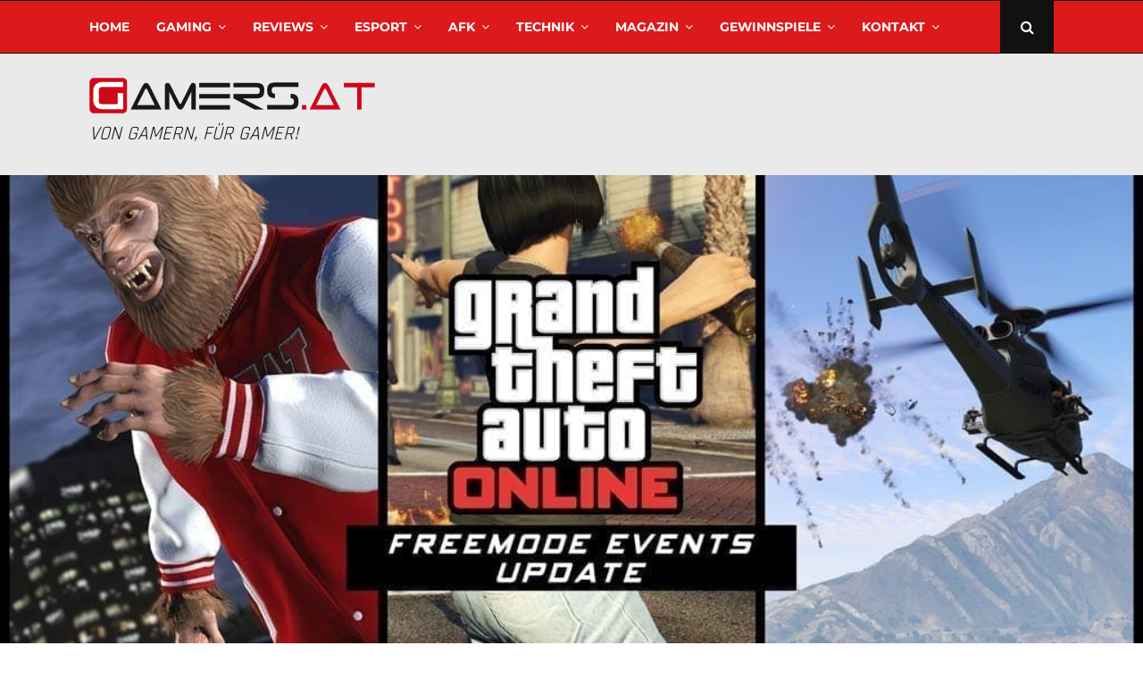

--- FILE ---
content_type: text/html; charset=UTF-8
request_url: https://www.gamers.at/freemode-events-update-fuer-gta-online/
body_size: 57850
content:
<!DOCTYPE html>
<html lang="de-AT">
<head><meta charset="UTF-8"><script>if(navigator.userAgent.match(/MSIE|Internet Explorer/i)||navigator.userAgent.match(/Trident\/7\..*?rv:11/i)){var href=document.location.href;if(!href.match(/[?&]nowprocket/)){if(href.indexOf("?")==-1){if(href.indexOf("#")==-1){document.location.href=href+"?nowprocket=1"}else{document.location.href=href.replace("#","?nowprocket=1#")}}else{if(href.indexOf("#")==-1){document.location.href=href+"&nowprocket=1"}else{document.location.href=href.replace("#","&nowprocket=1#")}}}}</script><script>(()=>{class RocketLazyLoadScripts{constructor(){this.v="2.0.4",this.userEvents=["keydown","keyup","mousedown","mouseup","mousemove","mouseover","mouseout","touchmove","touchstart","touchend","touchcancel","wheel","click","dblclick","input"],this.attributeEvents=["onblur","onclick","oncontextmenu","ondblclick","onfocus","onmousedown","onmouseenter","onmouseleave","onmousemove","onmouseout","onmouseover","onmouseup","onmousewheel","onscroll","onsubmit"]}async t(){this.i(),this.o(),/iP(ad|hone)/.test(navigator.userAgent)&&this.h(),this.u(),this.l(this),this.m(),this.k(this),this.p(this),this._(),await Promise.all([this.R(),this.L()]),this.lastBreath=Date.now(),this.S(this),this.P(),this.D(),this.O(),this.M(),await this.C(this.delayedScripts.normal),await this.C(this.delayedScripts.defer),await this.C(this.delayedScripts.async),await this.T(),await this.F(),await this.j(),await this.A(),window.dispatchEvent(new Event("rocket-allScriptsLoaded")),this.everythingLoaded=!0,this.lastTouchEnd&&await new Promise(t=>setTimeout(t,500-Date.now()+this.lastTouchEnd)),this.I(),this.H(),this.U(),this.W()}i(){this.CSPIssue=sessionStorage.getItem("rocketCSPIssue"),document.addEventListener("securitypolicyviolation",t=>{this.CSPIssue||"script-src-elem"!==t.violatedDirective||"data"!==t.blockedURI||(this.CSPIssue=!0,sessionStorage.setItem("rocketCSPIssue",!0))},{isRocket:!0})}o(){window.addEventListener("pageshow",t=>{this.persisted=t.persisted,this.realWindowLoadedFired=!0},{isRocket:!0}),window.addEventListener("pagehide",()=>{this.onFirstUserAction=null},{isRocket:!0})}h(){let t;function e(e){t=e}window.addEventListener("touchstart",e,{isRocket:!0}),window.addEventListener("touchend",function i(o){o.changedTouches[0]&&t.changedTouches[0]&&Math.abs(o.changedTouches[0].pageX-t.changedTouches[0].pageX)<10&&Math.abs(o.changedTouches[0].pageY-t.changedTouches[0].pageY)<10&&o.timeStamp-t.timeStamp<200&&(window.removeEventListener("touchstart",e,{isRocket:!0}),window.removeEventListener("touchend",i,{isRocket:!0}),"INPUT"===o.target.tagName&&"text"===o.target.type||(o.target.dispatchEvent(new TouchEvent("touchend",{target:o.target,bubbles:!0})),o.target.dispatchEvent(new MouseEvent("mouseover",{target:o.target,bubbles:!0})),o.target.dispatchEvent(new PointerEvent("click",{target:o.target,bubbles:!0,cancelable:!0,detail:1,clientX:o.changedTouches[0].clientX,clientY:o.changedTouches[0].clientY})),event.preventDefault()))},{isRocket:!0})}q(t){this.userActionTriggered||("mousemove"!==t.type||this.firstMousemoveIgnored?"keyup"===t.type||"mouseover"===t.type||"mouseout"===t.type||(this.userActionTriggered=!0,this.onFirstUserAction&&this.onFirstUserAction()):this.firstMousemoveIgnored=!0),"click"===t.type&&t.preventDefault(),t.stopPropagation(),t.stopImmediatePropagation(),"touchstart"===this.lastEvent&&"touchend"===t.type&&(this.lastTouchEnd=Date.now()),"click"===t.type&&(this.lastTouchEnd=0),this.lastEvent=t.type,t.composedPath&&t.composedPath()[0].getRootNode()instanceof ShadowRoot&&(t.rocketTarget=t.composedPath()[0]),this.savedUserEvents.push(t)}u(){this.savedUserEvents=[],this.userEventHandler=this.q.bind(this),this.userEvents.forEach(t=>window.addEventListener(t,this.userEventHandler,{passive:!1,isRocket:!0})),document.addEventListener("visibilitychange",this.userEventHandler,{isRocket:!0})}U(){this.userEvents.forEach(t=>window.removeEventListener(t,this.userEventHandler,{passive:!1,isRocket:!0})),document.removeEventListener("visibilitychange",this.userEventHandler,{isRocket:!0}),this.savedUserEvents.forEach(t=>{(t.rocketTarget||t.target).dispatchEvent(new window[t.constructor.name](t.type,t))})}m(){const t="return false",e=Array.from(this.attributeEvents,t=>"data-rocket-"+t),i="["+this.attributeEvents.join("],[")+"]",o="[data-rocket-"+this.attributeEvents.join("],[data-rocket-")+"]",s=(e,i,o)=>{o&&o!==t&&(e.setAttribute("data-rocket-"+i,o),e["rocket"+i]=new Function("event",o),e.setAttribute(i,t))};new MutationObserver(t=>{for(const n of t)"attributes"===n.type&&(n.attributeName.startsWith("data-rocket-")||this.everythingLoaded?n.attributeName.startsWith("data-rocket-")&&this.everythingLoaded&&this.N(n.target,n.attributeName.substring(12)):s(n.target,n.attributeName,n.target.getAttribute(n.attributeName))),"childList"===n.type&&n.addedNodes.forEach(t=>{if(t.nodeType===Node.ELEMENT_NODE)if(this.everythingLoaded)for(const i of[t,...t.querySelectorAll(o)])for(const t of i.getAttributeNames())e.includes(t)&&this.N(i,t.substring(12));else for(const e of[t,...t.querySelectorAll(i)])for(const t of e.getAttributeNames())this.attributeEvents.includes(t)&&s(e,t,e.getAttribute(t))})}).observe(document,{subtree:!0,childList:!0,attributeFilter:[...this.attributeEvents,...e]})}I(){this.attributeEvents.forEach(t=>{document.querySelectorAll("[data-rocket-"+t+"]").forEach(e=>{this.N(e,t)})})}N(t,e){const i=t.getAttribute("data-rocket-"+e);i&&(t.setAttribute(e,i),t.removeAttribute("data-rocket-"+e))}k(t){Object.defineProperty(HTMLElement.prototype,"onclick",{get(){return this.rocketonclick||null},set(e){this.rocketonclick=e,this.setAttribute(t.everythingLoaded?"onclick":"data-rocket-onclick","this.rocketonclick(event)")}})}S(t){function e(e,i){let o=e[i];e[i]=null,Object.defineProperty(e,i,{get:()=>o,set(s){t.everythingLoaded?o=s:e["rocket"+i]=o=s}})}e(document,"onreadystatechange"),e(window,"onload"),e(window,"onpageshow");try{Object.defineProperty(document,"readyState",{get:()=>t.rocketReadyState,set(e){t.rocketReadyState=e},configurable:!0}),document.readyState="loading"}catch(t){console.log("WPRocket DJE readyState conflict, bypassing")}}l(t){this.originalAddEventListener=EventTarget.prototype.addEventListener,this.originalRemoveEventListener=EventTarget.prototype.removeEventListener,this.savedEventListeners=[],EventTarget.prototype.addEventListener=function(e,i,o){o&&o.isRocket||!t.B(e,this)&&!t.userEvents.includes(e)||t.B(e,this)&&!t.userActionTriggered||e.startsWith("rocket-")||t.everythingLoaded?t.originalAddEventListener.call(this,e,i,o):(t.savedEventListeners.push({target:this,remove:!1,type:e,func:i,options:o}),"mouseenter"!==e&&"mouseleave"!==e||t.originalAddEventListener.call(this,e,t.savedUserEvents.push,o))},EventTarget.prototype.removeEventListener=function(e,i,o){o&&o.isRocket||!t.B(e,this)&&!t.userEvents.includes(e)||t.B(e,this)&&!t.userActionTriggered||e.startsWith("rocket-")||t.everythingLoaded?t.originalRemoveEventListener.call(this,e,i,o):t.savedEventListeners.push({target:this,remove:!0,type:e,func:i,options:o})}}J(t,e){this.savedEventListeners=this.savedEventListeners.filter(i=>{let o=i.type,s=i.target||window;return e!==o||t!==s||(this.B(o,s)&&(i.type="rocket-"+o),this.$(i),!1)})}H(){EventTarget.prototype.addEventListener=this.originalAddEventListener,EventTarget.prototype.removeEventListener=this.originalRemoveEventListener,this.savedEventListeners.forEach(t=>this.$(t))}$(t){t.remove?this.originalRemoveEventListener.call(t.target,t.type,t.func,t.options):this.originalAddEventListener.call(t.target,t.type,t.func,t.options)}p(t){let e;function i(e){return t.everythingLoaded?e:e.split(" ").map(t=>"load"===t||t.startsWith("load.")?"rocket-jquery-load":t).join(" ")}function o(o){function s(e){const s=o.fn[e];o.fn[e]=o.fn.init.prototype[e]=function(){return this[0]===window&&t.userActionTriggered&&("string"==typeof arguments[0]||arguments[0]instanceof String?arguments[0]=i(arguments[0]):"object"==typeof arguments[0]&&Object.keys(arguments[0]).forEach(t=>{const e=arguments[0][t];delete arguments[0][t],arguments[0][i(t)]=e})),s.apply(this,arguments),this}}if(o&&o.fn&&!t.allJQueries.includes(o)){const e={DOMContentLoaded:[],"rocket-DOMContentLoaded":[]};for(const t in e)document.addEventListener(t,()=>{e[t].forEach(t=>t())},{isRocket:!0});o.fn.ready=o.fn.init.prototype.ready=function(i){function s(){parseInt(o.fn.jquery)>2?setTimeout(()=>i.bind(document)(o)):i.bind(document)(o)}return"function"==typeof i&&(t.realDomReadyFired?!t.userActionTriggered||t.fauxDomReadyFired?s():e["rocket-DOMContentLoaded"].push(s):e.DOMContentLoaded.push(s)),o([])},s("on"),s("one"),s("off"),t.allJQueries.push(o)}e=o}t.allJQueries=[],o(window.jQuery),Object.defineProperty(window,"jQuery",{get:()=>e,set(t){o(t)}})}P(){const t=new Map;document.write=document.writeln=function(e){const i=document.currentScript,o=document.createRange(),s=i.parentElement;let n=t.get(i);void 0===n&&(n=i.nextSibling,t.set(i,n));const c=document.createDocumentFragment();o.setStart(c,0),c.appendChild(o.createContextualFragment(e)),s.insertBefore(c,n)}}async R(){return new Promise(t=>{this.userActionTriggered?t():this.onFirstUserAction=t})}async L(){return new Promise(t=>{document.addEventListener("DOMContentLoaded",()=>{this.realDomReadyFired=!0,t()},{isRocket:!0})})}async j(){return this.realWindowLoadedFired?Promise.resolve():new Promise(t=>{window.addEventListener("load",t,{isRocket:!0})})}M(){this.pendingScripts=[];this.scriptsMutationObserver=new MutationObserver(t=>{for(const e of t)e.addedNodes.forEach(t=>{"SCRIPT"!==t.tagName||t.noModule||t.isWPRocket||this.pendingScripts.push({script:t,promise:new Promise(e=>{const i=()=>{const i=this.pendingScripts.findIndex(e=>e.script===t);i>=0&&this.pendingScripts.splice(i,1),e()};t.addEventListener("load",i,{isRocket:!0}),t.addEventListener("error",i,{isRocket:!0}),setTimeout(i,1e3)})})})}),this.scriptsMutationObserver.observe(document,{childList:!0,subtree:!0})}async F(){await this.X(),this.pendingScripts.length?(await this.pendingScripts[0].promise,await this.F()):this.scriptsMutationObserver.disconnect()}D(){this.delayedScripts={normal:[],async:[],defer:[]},document.querySelectorAll("script[type$=rocketlazyloadscript]").forEach(t=>{t.hasAttribute("data-rocket-src")?t.hasAttribute("async")&&!1!==t.async?this.delayedScripts.async.push(t):t.hasAttribute("defer")&&!1!==t.defer||"module"===t.getAttribute("data-rocket-type")?this.delayedScripts.defer.push(t):this.delayedScripts.normal.push(t):this.delayedScripts.normal.push(t)})}async _(){await this.L();let t=[];document.querySelectorAll("script[type$=rocketlazyloadscript][data-rocket-src]").forEach(e=>{let i=e.getAttribute("data-rocket-src");if(i&&!i.startsWith("data:")){i.startsWith("//")&&(i=location.protocol+i);try{const o=new URL(i).origin;o!==location.origin&&t.push({src:o,crossOrigin:e.crossOrigin||"module"===e.getAttribute("data-rocket-type")})}catch(t){}}}),t=[...new Map(t.map(t=>[JSON.stringify(t),t])).values()],this.Y(t,"preconnect")}async G(t){if(await this.K(),!0!==t.noModule||!("noModule"in HTMLScriptElement.prototype))return new Promise(e=>{let i;function o(){(i||t).setAttribute("data-rocket-status","executed"),e()}try{if(navigator.userAgent.includes("Firefox/")||""===navigator.vendor||this.CSPIssue)i=document.createElement("script"),[...t.attributes].forEach(t=>{let e=t.nodeName;"type"!==e&&("data-rocket-type"===e&&(e="type"),"data-rocket-src"===e&&(e="src"),i.setAttribute(e,t.nodeValue))}),t.text&&(i.text=t.text),t.nonce&&(i.nonce=t.nonce),i.hasAttribute("src")?(i.addEventListener("load",o,{isRocket:!0}),i.addEventListener("error",()=>{i.setAttribute("data-rocket-status","failed-network"),e()},{isRocket:!0}),setTimeout(()=>{i.isConnected||e()},1)):(i.text=t.text,o()),i.isWPRocket=!0,t.parentNode.replaceChild(i,t);else{const i=t.getAttribute("data-rocket-type"),s=t.getAttribute("data-rocket-src");i?(t.type=i,t.removeAttribute("data-rocket-type")):t.removeAttribute("type"),t.addEventListener("load",o,{isRocket:!0}),t.addEventListener("error",i=>{this.CSPIssue&&i.target.src.startsWith("data:")?(console.log("WPRocket: CSP fallback activated"),t.removeAttribute("src"),this.G(t).then(e)):(t.setAttribute("data-rocket-status","failed-network"),e())},{isRocket:!0}),s?(t.fetchPriority="high",t.removeAttribute("data-rocket-src"),t.src=s):t.src="data:text/javascript;base64,"+window.btoa(unescape(encodeURIComponent(t.text)))}}catch(i){t.setAttribute("data-rocket-status","failed-transform"),e()}});t.setAttribute("data-rocket-status","skipped")}async C(t){const e=t.shift();return e?(e.isConnected&&await this.G(e),this.C(t)):Promise.resolve()}O(){this.Y([...this.delayedScripts.normal,...this.delayedScripts.defer,...this.delayedScripts.async],"preload")}Y(t,e){this.trash=this.trash||[];let i=!0;var o=document.createDocumentFragment();t.forEach(t=>{const s=t.getAttribute&&t.getAttribute("data-rocket-src")||t.src;if(s&&!s.startsWith("data:")){const n=document.createElement("link");n.href=s,n.rel=e,"preconnect"!==e&&(n.as="script",n.fetchPriority=i?"high":"low"),t.getAttribute&&"module"===t.getAttribute("data-rocket-type")&&(n.crossOrigin=!0),t.crossOrigin&&(n.crossOrigin=t.crossOrigin),t.integrity&&(n.integrity=t.integrity),t.nonce&&(n.nonce=t.nonce),o.appendChild(n),this.trash.push(n),i=!1}}),document.head.appendChild(o)}W(){this.trash.forEach(t=>t.remove())}async T(){try{document.readyState="interactive"}catch(t){}this.fauxDomReadyFired=!0;try{await this.K(),this.J(document,"readystatechange"),document.dispatchEvent(new Event("rocket-readystatechange")),await this.K(),document.rocketonreadystatechange&&document.rocketonreadystatechange(),await this.K(),this.J(document,"DOMContentLoaded"),document.dispatchEvent(new Event("rocket-DOMContentLoaded")),await this.K(),this.J(window,"DOMContentLoaded"),window.dispatchEvent(new Event("rocket-DOMContentLoaded"))}catch(t){console.error(t)}}async A(){try{document.readyState="complete"}catch(t){}try{await this.K(),this.J(document,"readystatechange"),document.dispatchEvent(new Event("rocket-readystatechange")),await this.K(),document.rocketonreadystatechange&&document.rocketonreadystatechange(),await this.K(),this.J(window,"load"),window.dispatchEvent(new Event("rocket-load")),await this.K(),window.rocketonload&&window.rocketonload(),await this.K(),this.allJQueries.forEach(t=>t(window).trigger("rocket-jquery-load")),await this.K(),this.J(window,"pageshow");const t=new Event("rocket-pageshow");t.persisted=this.persisted,window.dispatchEvent(t),await this.K(),window.rocketonpageshow&&window.rocketonpageshow({persisted:this.persisted})}catch(t){console.error(t)}}async K(){Date.now()-this.lastBreath>45&&(await this.X(),this.lastBreath=Date.now())}async X(){return document.hidden?new Promise(t=>setTimeout(t)):new Promise(t=>requestAnimationFrame(t))}B(t,e){return e===document&&"readystatechange"===t||(e===document&&"DOMContentLoaded"===t||(e===window&&"DOMContentLoaded"===t||(e===window&&"load"===t||e===window&&"pageshow"===t)))}static run(){(new RocketLazyLoadScripts).t()}}RocketLazyLoadScripts.run()})();</script>
	
		<meta name="viewport" content="width=device-width, initial-scale=1">
		<link rel="profile" href="http://gmpg.org/xfn/11">
	<meta name='robots' content='index, follow, max-image-preview:large, max-snippet:-1, max-video-preview:-1' />

	<!-- This site is optimized with the Yoast SEO plugin v26.7 - https://yoast.com/wordpress/plugins/seo/ -->
	<title>Freemode Events-Update für GTA Online - Gamers.at</title>
	<link rel="canonical" href="https://www.gamers.at/freemode-events-update-fuer-gta-online/" />
	<meta property="og:locale" content="de_DE" />
	<meta property="og:type" content="article" />
	<meta property="og:title" content="Freemode Events-Update für GTA Online - Gamers.at" />
	<meta property="og:description" content="Das Freemode Events Update für Grand Theft Auto Online erscheint nächste Woche, genauer gesagt am 15. September. Den passenden Trailer dazu gibt es schon jetzt. Die Freemode Events sind eine Weiterentwicklung des Open-World-Gameplays und lassen die Spieler im Freien Modus von GTA Online in einer Reihe von nahtlos integrierten Spielen&hellip; Ganzen Beitrag lesen Freemode Events-Update für GTA Online" />
	<meta property="og:url" content="https://www.gamers.at/freemode-events-update-fuer-gta-online/" />
	<meta property="og:site_name" content="Gamers.at" />
	<meta property="article:publisher" content="https://www.facebook.com/gamersat" />
	<meta property="article:author" content="linsbauer" />
	<meta property="article:published_time" content="2015-09-10T16:10:41+00:00" />
	<meta property="article:modified_time" content="2020-11-27T08:41:16+00:00" />
	<meta property="og:image" content="https://www.gamers.at/wp-content/uploads/2020/11/FEU-V7-Approved_GER.jpg" />
	<meta property="og:image:width" content="1024" />
	<meta property="og:image:height" content="576" />
	<meta property="og:image:type" content="image/jpeg" />
	<meta name="author" content="Hannes Linsbauer" />
	<meta name="twitter:card" content="summary_large_image" />
	<meta name="twitter:creator" content="@linomedia_at" />
	<meta name="twitter:site" content="@gamersat" />
	<meta name="twitter:label1" content="Verfasst von" />
	<meta name="twitter:data1" content="Hannes Linsbauer" />
	<meta name="twitter:label2" content="Geschätzte Lesezeit" />
	<meta name="twitter:data2" content="2 Minuten" />
	<script type="application/ld+json" class="yoast-schema-graph">{"@context":"https://schema.org","@graph":[{"@type":"Article","@id":"https://www.gamers.at/freemode-events-update-fuer-gta-online/#article","isPartOf":{"@id":"https://www.gamers.at/freemode-events-update-fuer-gta-online/"},"author":{"name":"Hannes Linsbauer","@id":"https://www.gamers.at/#/schema/person/78b772043aa2453304bf2a9b1ee923dc"},"headline":"Freemode Events-Update für GTA Online","datePublished":"2015-09-10T16:10:41+00:00","dateModified":"2020-11-27T08:41:16+00:00","mainEntityOfPage":{"@id":"https://www.gamers.at/freemode-events-update-fuer-gta-online/"},"wordCount":462,"commentCount":0,"publisher":{"@id":"https://www.gamers.at/#organization"},"image":{"@id":"https://www.gamers.at/freemode-events-update-fuer-gta-online/#primaryimage"},"thumbnailUrl":"https://www.gamers.at/wp-content/uploads/2020/11/FEU-V7-Approved_GER.jpg","keywords":["Action-Adventure","Konsole","PC","PlayStation","XBox"],"articleSection":["Gaming","News &amp; Updates"],"inLanguage":"de-AT","potentialAction":[{"@type":"CommentAction","name":"Comment","target":["https://www.gamers.at/freemode-events-update-fuer-gta-online/#respond"]}]},{"@type":"WebPage","@id":"https://www.gamers.at/freemode-events-update-fuer-gta-online/","url":"https://www.gamers.at/freemode-events-update-fuer-gta-online/","name":"Freemode Events-Update für GTA Online - Gamers.at","isPartOf":{"@id":"https://www.gamers.at/#website"},"primaryImageOfPage":{"@id":"https://www.gamers.at/freemode-events-update-fuer-gta-online/#primaryimage"},"image":{"@id":"https://www.gamers.at/freemode-events-update-fuer-gta-online/#primaryimage"},"thumbnailUrl":"https://www.gamers.at/wp-content/uploads/2020/11/FEU-V7-Approved_GER.jpg","datePublished":"2015-09-10T16:10:41+00:00","dateModified":"2020-11-27T08:41:16+00:00","breadcrumb":{"@id":"https://www.gamers.at/freemode-events-update-fuer-gta-online/#breadcrumb"},"inLanguage":"de-AT","potentialAction":[{"@type":"ReadAction","target":["https://www.gamers.at/freemode-events-update-fuer-gta-online/"]}]},{"@type":"ImageObject","inLanguage":"de-AT","@id":"https://www.gamers.at/freemode-events-update-fuer-gta-online/#primaryimage","url":"https://www.gamers.at/wp-content/uploads/2020/11/FEU-V7-Approved_GER.jpg","contentUrl":"https://www.gamers.at/wp-content/uploads/2020/11/FEU-V7-Approved_GER.jpg","width":1024,"height":576},{"@type":"BreadcrumbList","@id":"https://www.gamers.at/freemode-events-update-fuer-gta-online/#breadcrumb","itemListElement":[{"@type":"ListItem","position":1,"name":"Home","item":"https://www.gamers.at/"},{"@type":"ListItem","position":2,"name":"Freemode Events-Update für GTA Online"}]},{"@type":"WebSite","@id":"https://www.gamers.at/#website","url":"https://www.gamers.at/","name":"Gamers.at","description":"Das älteste Online-Spielemagazin Österreichs","publisher":{"@id":"https://www.gamers.at/#organization"},"potentialAction":[{"@type":"SearchAction","target":{"@type":"EntryPoint","urlTemplate":"https://www.gamers.at/?s={search_term_string}"},"query-input":{"@type":"PropertyValueSpecification","valueRequired":true,"valueName":"search_term_string"}}],"inLanguage":"de-AT"},{"@type":"Organization","@id":"https://www.gamers.at/#organization","name":"Gamers.at","url":"https://www.gamers.at/","logo":{"@type":"ImageObject","inLanguage":"de-AT","@id":"https://www.gamers.at/#/schema/logo/image/","url":"https://www.gamers.at/wp-content/uploads/2020/04/Logo_gamersat_50px@2x.png","contentUrl":"https://www.gamers.at/wp-content/uploads/2020/04/Logo_gamersat_50px@2x.png","width":804,"height":100,"caption":"Gamers.at"},"image":{"@id":"https://www.gamers.at/#/schema/logo/image/"},"sameAs":["https://www.facebook.com/gamersat","https://x.com/gamersat","https://www.instagram.com/gamersat/","http://www.youtube.com/channel/UCcEHtcVaww6qY78dXFCEnkA"]},{"@type":"Person","@id":"https://www.gamers.at/#/schema/person/78b772043aa2453304bf2a9b1ee923dc","name":"Hannes Linsbauer","image":{"@type":"ImageObject","inLanguage":"de-AT","@id":"https://www.gamers.at/#/schema/person/image/","url":"https://secure.gravatar.com/avatar/ccd56ce959b43b2f35f4da6bcf10f8ec9b147b446b336a839d14250e74fc4c26?s=96&d=mm&r=g","contentUrl":"https://secure.gravatar.com/avatar/ccd56ce959b43b2f35f4da6bcf10f8ec9b147b446b336a839d14250e74fc4c26?s=96&d=mm&r=g","caption":"Hannes Linsbauer"},"description":"Hannes hat 1999 Gamers.at, das älteste Online-Spielemagazin Österreichs, gegründet und beschäftigt sich bereits seit über 25 Jahren mit den Themen Webdesign, Multimedia und Games.","sameAs":["https://www.linomedia.at/","linsbauer","hlinsbauer","in/hlinsbauer","https://x.com/linomedia_at"],"url":"https://www.gamers.at/author/hlinsbauer/"}]}</script>
	<!-- / Yoast SEO plugin. -->




<link rel="alternate" type="application/rss+xml" title="Gamers.at &raquo; Feed" href="https://www.gamers.at/feed/" />
<link rel="alternate" type="application/rss+xml" title="Gamers.at &raquo; Kommentar-Feed" href="https://www.gamers.at/comments/feed/" />
<link rel="alternate" type="application/rss+xml" title="Gamers.at &raquo; Freemode Events-Update für GTA Online Kommentar-Feed" href="https://www.gamers.at/freemode-events-update-fuer-gta-online/feed/" />
<link rel="alternate" title="oEmbed (JSON)" type="application/json+oembed" href="https://www.gamers.at/wp-json/oembed/1.0/embed?url=https%3A%2F%2Fwww.gamers.at%2Ffreemode-events-update-fuer-gta-online%2F" />
<link rel="alternate" title="oEmbed (XML)" type="text/xml+oembed" href="https://www.gamers.at/wp-json/oembed/1.0/embed?url=https%3A%2F%2Fwww.gamers.at%2Ffreemode-events-update-fuer-gta-online%2F&#038;format=xml" />
<link rel="amphtml" href="https://www.gamers.at/freemode-events-update-fuer-gta-online/amp"/><style id='wp-img-auto-sizes-contain-inline-css' type='text/css'>
img:is([sizes=auto i],[sizes^="auto," i]){contain-intrinsic-size:3000px 1500px}
/*# sourceURL=wp-img-auto-sizes-contain-inline-css */
</style>
<style id='wp-emoji-styles-inline-css' type='text/css'>

	img.wp-smiley, img.emoji {
		display: inline !important;
		border: none !important;
		box-shadow: none !important;
		height: 1em !important;
		width: 1em !important;
		margin: 0 0.07em !important;
		vertical-align: -0.1em !important;
		background: none !important;
		padding: 0 !important;
	}
/*# sourceURL=wp-emoji-styles-inline-css */
</style>
<style id='wp-block-library-inline-css' type='text/css'>
:root{--wp-block-synced-color:#7a00df;--wp-block-synced-color--rgb:122,0,223;--wp-bound-block-color:var(--wp-block-synced-color);--wp-editor-canvas-background:#ddd;--wp-admin-theme-color:#007cba;--wp-admin-theme-color--rgb:0,124,186;--wp-admin-theme-color-darker-10:#006ba1;--wp-admin-theme-color-darker-10--rgb:0,107,160.5;--wp-admin-theme-color-darker-20:#005a87;--wp-admin-theme-color-darker-20--rgb:0,90,135;--wp-admin-border-width-focus:2px}@media (min-resolution:192dpi){:root{--wp-admin-border-width-focus:1.5px}}.wp-element-button{cursor:pointer}:root .has-very-light-gray-background-color{background-color:#eee}:root .has-very-dark-gray-background-color{background-color:#313131}:root .has-very-light-gray-color{color:#eee}:root .has-very-dark-gray-color{color:#313131}:root .has-vivid-green-cyan-to-vivid-cyan-blue-gradient-background{background:linear-gradient(135deg,#00d084,#0693e3)}:root .has-purple-crush-gradient-background{background:linear-gradient(135deg,#34e2e4,#4721fb 50%,#ab1dfe)}:root .has-hazy-dawn-gradient-background{background:linear-gradient(135deg,#faaca8,#dad0ec)}:root .has-subdued-olive-gradient-background{background:linear-gradient(135deg,#fafae1,#67a671)}:root .has-atomic-cream-gradient-background{background:linear-gradient(135deg,#fdd79a,#004a59)}:root .has-nightshade-gradient-background{background:linear-gradient(135deg,#330968,#31cdcf)}:root .has-midnight-gradient-background{background:linear-gradient(135deg,#020381,#2874fc)}:root{--wp--preset--font-size--normal:16px;--wp--preset--font-size--huge:42px}.has-regular-font-size{font-size:1em}.has-larger-font-size{font-size:2.625em}.has-normal-font-size{font-size:var(--wp--preset--font-size--normal)}.has-huge-font-size{font-size:var(--wp--preset--font-size--huge)}.has-text-align-center{text-align:center}.has-text-align-left{text-align:left}.has-text-align-right{text-align:right}.has-fit-text{white-space:nowrap!important}#end-resizable-editor-section{display:none}.aligncenter{clear:both}.items-justified-left{justify-content:flex-start}.items-justified-center{justify-content:center}.items-justified-right{justify-content:flex-end}.items-justified-space-between{justify-content:space-between}.screen-reader-text{border:0;clip-path:inset(50%);height:1px;margin:-1px;overflow:hidden;padding:0;position:absolute;width:1px;word-wrap:normal!important}.screen-reader-text:focus{background-color:#ddd;clip-path:none;color:#444;display:block;font-size:1em;height:auto;left:5px;line-height:normal;padding:15px 23px 14px;text-decoration:none;top:5px;width:auto;z-index:100000}html :where(.has-border-color){border-style:solid}html :where([style*=border-top-color]){border-top-style:solid}html :where([style*=border-right-color]){border-right-style:solid}html :where([style*=border-bottom-color]){border-bottom-style:solid}html :where([style*=border-left-color]){border-left-style:solid}html :where([style*=border-width]){border-style:solid}html :where([style*=border-top-width]){border-top-style:solid}html :where([style*=border-right-width]){border-right-style:solid}html :where([style*=border-bottom-width]){border-bottom-style:solid}html :where([style*=border-left-width]){border-left-style:solid}html :where(img[class*=wp-image-]){height:auto;max-width:100%}:where(figure){margin:0 0 1em}html :where(.is-position-sticky){--wp-admin--admin-bar--position-offset:var(--wp-admin--admin-bar--height,0px)}@media screen and (max-width:600px){html :where(.is-position-sticky){--wp-admin--admin-bar--position-offset:0px}}

/*# sourceURL=wp-block-library-inline-css */
</style><style id='global-styles-inline-css' type='text/css'>
:root{--wp--preset--aspect-ratio--square: 1;--wp--preset--aspect-ratio--4-3: 4/3;--wp--preset--aspect-ratio--3-4: 3/4;--wp--preset--aspect-ratio--3-2: 3/2;--wp--preset--aspect-ratio--2-3: 2/3;--wp--preset--aspect-ratio--16-9: 16/9;--wp--preset--aspect-ratio--9-16: 9/16;--wp--preset--color--black: #000000;--wp--preset--color--cyan-bluish-gray: #abb8c3;--wp--preset--color--white: #ffffff;--wp--preset--color--pale-pink: #f78da7;--wp--preset--color--vivid-red: #cf2e2e;--wp--preset--color--luminous-vivid-orange: #ff6900;--wp--preset--color--luminous-vivid-amber: #fcb900;--wp--preset--color--light-green-cyan: #7bdcb5;--wp--preset--color--vivid-green-cyan: #00d084;--wp--preset--color--pale-cyan-blue: #8ed1fc;--wp--preset--color--vivid-cyan-blue: #0693e3;--wp--preset--color--vivid-purple: #9b51e0;--wp--preset--gradient--vivid-cyan-blue-to-vivid-purple: linear-gradient(135deg,rgb(6,147,227) 0%,rgb(155,81,224) 100%);--wp--preset--gradient--light-green-cyan-to-vivid-green-cyan: linear-gradient(135deg,rgb(122,220,180) 0%,rgb(0,208,130) 100%);--wp--preset--gradient--luminous-vivid-amber-to-luminous-vivid-orange: linear-gradient(135deg,rgb(252,185,0) 0%,rgb(255,105,0) 100%);--wp--preset--gradient--luminous-vivid-orange-to-vivid-red: linear-gradient(135deg,rgb(255,105,0) 0%,rgb(207,46,46) 100%);--wp--preset--gradient--very-light-gray-to-cyan-bluish-gray: linear-gradient(135deg,rgb(238,238,238) 0%,rgb(169,184,195) 100%);--wp--preset--gradient--cool-to-warm-spectrum: linear-gradient(135deg,rgb(74,234,220) 0%,rgb(151,120,209) 20%,rgb(207,42,186) 40%,rgb(238,44,130) 60%,rgb(251,105,98) 80%,rgb(254,248,76) 100%);--wp--preset--gradient--blush-light-purple: linear-gradient(135deg,rgb(255,206,236) 0%,rgb(152,150,240) 100%);--wp--preset--gradient--blush-bordeaux: linear-gradient(135deg,rgb(254,205,165) 0%,rgb(254,45,45) 50%,rgb(107,0,62) 100%);--wp--preset--gradient--luminous-dusk: linear-gradient(135deg,rgb(255,203,112) 0%,rgb(199,81,192) 50%,rgb(65,88,208) 100%);--wp--preset--gradient--pale-ocean: linear-gradient(135deg,rgb(255,245,203) 0%,rgb(182,227,212) 50%,rgb(51,167,181) 100%);--wp--preset--gradient--electric-grass: linear-gradient(135deg,rgb(202,248,128) 0%,rgb(113,206,126) 100%);--wp--preset--gradient--midnight: linear-gradient(135deg,rgb(2,3,129) 0%,rgb(40,116,252) 100%);--wp--preset--font-size--small: 14px;--wp--preset--font-size--medium: 20px;--wp--preset--font-size--large: 32px;--wp--preset--font-size--x-large: 42px;--wp--preset--font-size--normal: 16px;--wp--preset--font-size--huge: 42px;--wp--preset--spacing--20: 0.44rem;--wp--preset--spacing--30: 0.67rem;--wp--preset--spacing--40: 1rem;--wp--preset--spacing--50: 1.5rem;--wp--preset--spacing--60: 2.25rem;--wp--preset--spacing--70: 3.38rem;--wp--preset--spacing--80: 5.06rem;--wp--preset--shadow--natural: 6px 6px 9px rgba(0, 0, 0, 0.2);--wp--preset--shadow--deep: 12px 12px 50px rgba(0, 0, 0, 0.4);--wp--preset--shadow--sharp: 6px 6px 0px rgba(0, 0, 0, 0.2);--wp--preset--shadow--outlined: 6px 6px 0px -3px rgb(255, 255, 255), 6px 6px rgb(0, 0, 0);--wp--preset--shadow--crisp: 6px 6px 0px rgb(0, 0, 0);}:where(.is-layout-flex){gap: 0.5em;}:where(.is-layout-grid){gap: 0.5em;}body .is-layout-flex{display: flex;}.is-layout-flex{flex-wrap: wrap;align-items: center;}.is-layout-flex > :is(*, div){margin: 0;}body .is-layout-grid{display: grid;}.is-layout-grid > :is(*, div){margin: 0;}:where(.wp-block-columns.is-layout-flex){gap: 2em;}:where(.wp-block-columns.is-layout-grid){gap: 2em;}:where(.wp-block-post-template.is-layout-flex){gap: 1.25em;}:where(.wp-block-post-template.is-layout-grid){gap: 1.25em;}.has-black-color{color: var(--wp--preset--color--black) !important;}.has-cyan-bluish-gray-color{color: var(--wp--preset--color--cyan-bluish-gray) !important;}.has-white-color{color: var(--wp--preset--color--white) !important;}.has-pale-pink-color{color: var(--wp--preset--color--pale-pink) !important;}.has-vivid-red-color{color: var(--wp--preset--color--vivid-red) !important;}.has-luminous-vivid-orange-color{color: var(--wp--preset--color--luminous-vivid-orange) !important;}.has-luminous-vivid-amber-color{color: var(--wp--preset--color--luminous-vivid-amber) !important;}.has-light-green-cyan-color{color: var(--wp--preset--color--light-green-cyan) !important;}.has-vivid-green-cyan-color{color: var(--wp--preset--color--vivid-green-cyan) !important;}.has-pale-cyan-blue-color{color: var(--wp--preset--color--pale-cyan-blue) !important;}.has-vivid-cyan-blue-color{color: var(--wp--preset--color--vivid-cyan-blue) !important;}.has-vivid-purple-color{color: var(--wp--preset--color--vivid-purple) !important;}.has-black-background-color{background-color: var(--wp--preset--color--black) !important;}.has-cyan-bluish-gray-background-color{background-color: var(--wp--preset--color--cyan-bluish-gray) !important;}.has-white-background-color{background-color: var(--wp--preset--color--white) !important;}.has-pale-pink-background-color{background-color: var(--wp--preset--color--pale-pink) !important;}.has-vivid-red-background-color{background-color: var(--wp--preset--color--vivid-red) !important;}.has-luminous-vivid-orange-background-color{background-color: var(--wp--preset--color--luminous-vivid-orange) !important;}.has-luminous-vivid-amber-background-color{background-color: var(--wp--preset--color--luminous-vivid-amber) !important;}.has-light-green-cyan-background-color{background-color: var(--wp--preset--color--light-green-cyan) !important;}.has-vivid-green-cyan-background-color{background-color: var(--wp--preset--color--vivid-green-cyan) !important;}.has-pale-cyan-blue-background-color{background-color: var(--wp--preset--color--pale-cyan-blue) !important;}.has-vivid-cyan-blue-background-color{background-color: var(--wp--preset--color--vivid-cyan-blue) !important;}.has-vivid-purple-background-color{background-color: var(--wp--preset--color--vivid-purple) !important;}.has-black-border-color{border-color: var(--wp--preset--color--black) !important;}.has-cyan-bluish-gray-border-color{border-color: var(--wp--preset--color--cyan-bluish-gray) !important;}.has-white-border-color{border-color: var(--wp--preset--color--white) !important;}.has-pale-pink-border-color{border-color: var(--wp--preset--color--pale-pink) !important;}.has-vivid-red-border-color{border-color: var(--wp--preset--color--vivid-red) !important;}.has-luminous-vivid-orange-border-color{border-color: var(--wp--preset--color--luminous-vivid-orange) !important;}.has-luminous-vivid-amber-border-color{border-color: var(--wp--preset--color--luminous-vivid-amber) !important;}.has-light-green-cyan-border-color{border-color: var(--wp--preset--color--light-green-cyan) !important;}.has-vivid-green-cyan-border-color{border-color: var(--wp--preset--color--vivid-green-cyan) !important;}.has-pale-cyan-blue-border-color{border-color: var(--wp--preset--color--pale-cyan-blue) !important;}.has-vivid-cyan-blue-border-color{border-color: var(--wp--preset--color--vivid-cyan-blue) !important;}.has-vivid-purple-border-color{border-color: var(--wp--preset--color--vivid-purple) !important;}.has-vivid-cyan-blue-to-vivid-purple-gradient-background{background: var(--wp--preset--gradient--vivid-cyan-blue-to-vivid-purple) !important;}.has-light-green-cyan-to-vivid-green-cyan-gradient-background{background: var(--wp--preset--gradient--light-green-cyan-to-vivid-green-cyan) !important;}.has-luminous-vivid-amber-to-luminous-vivid-orange-gradient-background{background: var(--wp--preset--gradient--luminous-vivid-amber-to-luminous-vivid-orange) !important;}.has-luminous-vivid-orange-to-vivid-red-gradient-background{background: var(--wp--preset--gradient--luminous-vivid-orange-to-vivid-red) !important;}.has-very-light-gray-to-cyan-bluish-gray-gradient-background{background: var(--wp--preset--gradient--very-light-gray-to-cyan-bluish-gray) !important;}.has-cool-to-warm-spectrum-gradient-background{background: var(--wp--preset--gradient--cool-to-warm-spectrum) !important;}.has-blush-light-purple-gradient-background{background: var(--wp--preset--gradient--blush-light-purple) !important;}.has-blush-bordeaux-gradient-background{background: var(--wp--preset--gradient--blush-bordeaux) !important;}.has-luminous-dusk-gradient-background{background: var(--wp--preset--gradient--luminous-dusk) !important;}.has-pale-ocean-gradient-background{background: var(--wp--preset--gradient--pale-ocean) !important;}.has-electric-grass-gradient-background{background: var(--wp--preset--gradient--electric-grass) !important;}.has-midnight-gradient-background{background: var(--wp--preset--gradient--midnight) !important;}.has-small-font-size{font-size: var(--wp--preset--font-size--small) !important;}.has-medium-font-size{font-size: var(--wp--preset--font-size--medium) !important;}.has-large-font-size{font-size: var(--wp--preset--font-size--large) !important;}.has-x-large-font-size{font-size: var(--wp--preset--font-size--x-large) !important;}
/*# sourceURL=global-styles-inline-css */
</style>

<style id='classic-theme-styles-inline-css' type='text/css'>
/*! This file is auto-generated */
.wp-block-button__link{color:#fff;background-color:#32373c;border-radius:9999px;box-shadow:none;text-decoration:none;padding:calc(.667em + 2px) calc(1.333em + 2px);font-size:1.125em}.wp-block-file__button{background:#32373c;color:#fff;text-decoration:none}
/*# sourceURL=/wp-includes/css/classic-themes.min.css */
</style>
<link rel='stylesheet' id='gn-frontend-gnfollow-style-css' href='https://www.gamers.at/wp-content/plugins/gn-publisher/assets/css/gn-frontend-gnfollow.min.css?ver=1.5.26' type='text/css' media='all' />
<link data-minify="1" rel='stylesheet' id='wpa-css-css' href='https://www.gamers.at/wp-content/cache/min/1/wp-content/plugins/honeypot/includes/css/wpa.css?ver=1768402211' type='text/css' media='all' />
<link data-minify="1" rel='stylesheet' id='pencisc-css' href='https://www.gamers.at/wp-content/cache/min/1/wp-content/plugins/penci-framework/assets/css/single-shortcode.css?ver=1768402211' type='text/css' media='all' />
<link data-minify="1" rel='stylesheet' id='penci-oswald-css' href='https://www.gamers.at/wp-content/cache/min/1/wp-content/uploads/omgf/penci-oswald/penci-oswald.css?ver=1768402211' type='text/css' media='all' />
<link data-minify="1" rel='stylesheet' id='penci-smart-lists-css' href='https://www.gamers.at/wp-content/cache/min/1/wp-content/plugins/penci-smart-lists/assets/css/smart-lists.css?ver=1768402211' type='text/css' media='all' />
<style id='penci-smart-lists-inline-css' type='text/css'>
.penci-smart-list .penci-owl-carousel-style .owl-nav .owl-prev:hover,.penci-smart-list .penci-sml-nav a:hover,.penci-smart-list .penci-owl-carousel-style .owl-nav .owl-next:hover{ background-color: #dc191b;}.penci-smart-list .penci-sml-nav .penci-sml-select select,.penci-sml-s16 .penci-sml-nav .penci-sml-next,.penci-sml-s16 .penci-sml-nav .penci-sml-prev{ color: #111111;}.penci-smart-list .penci-sml-nav .penci-sml-select:before{ border-color: #111111;}.penci-sml-s5 .penci-sml-number-title,.penci-sml-s6 .penci-sml-item,.penci-sml-s7 .penci-sml-item,.penci-sml-s8 .penci-sml-item,.penci-sml-s9 .penci-sml-number-title,.penci-sml-s10 .penci-sml-number-title,.penci-sml-s11 .penci-sml-number-title,.penci-sml-s15 .penci-sml-item-number,.penci-sml-s16 .penci-sml-nav,.penci-smart-list + .penci-sml-end,.penci-smart-list .penci-owl-carousel-style .owl-nav .owl-next:hover { border-color: #dedede;}.penci-sml-box-nb .penci-sml-item-number { background-color: #dedede;}
/*# sourceURL=penci-smart-lists-inline-css */
</style>
<link data-minify="1" rel='stylesheet' id='wpa-style-css' href='https://www.gamers.at/wp-content/cache/min/1/wp-content/plugins/wp-accessibility/css/wpa-style.css?ver=1768402211' type='text/css' media='all' />
<style id='wpa-style-inline-css' type='text/css'>

		:focus { outline: 2px solid#233c7f!important; outline-offset: 2px !important; }
		:root { --admin-bar-top : 7px; }
/*# sourceURL=wpa-style-inline-css */
</style>
<link rel='stylesheet' id='cmplz-general-css' href='https://www.gamers.at/wp-content/plugins/complianz-gdpr/assets/css/cookieblocker.min.css?ver=1768402210' type='text/css' media='all' />
<link data-minify="1" rel='stylesheet' id='parent-style-css' href='https://www.gamers.at/wp-content/cache/min/1/wp-content/themes/pennews/style.css?ver=1768402211' type='text/css' media='all' />
<link rel='stylesheet' id='penci-style-child-css' href='https://www.gamers.at/wp-content/themes/pennews-child/style.css?ver=1.0.0' type='text/css' media='all' />
<link data-minify="1" rel='stylesheet' id='penci-font-awesome-css' href='https://www.gamers.at/wp-content/cache/min/1/wp-content/uploads/omgf/themes/pennews/css/font-awesome.min.css?ver=1768402211' type='text/css' media='all' />
<link data-minify="1" rel='stylesheet' id='penci-fonts-css' href='https://www.gamers.at/wp-content/cache/min/1/wp-content/uploads/omgf/penci-fonts/penci-fonts.css?ver=1768402211' type='text/css' media='all' />
<link data-minify="1" rel='stylesheet' id='penci-review-css' href='https://www.gamers.at/wp-content/cache/min/1/wp-content/themes/pennews/css/review.css?ver=1768402211' type='text/css' media='all' />
<link rel='stylesheet' id='penci-style-css' href='https://www.gamers.at/wp-content/themes/pennews-child/style.css?ver=6.7.4' type='text/css' media='all' />
<style id='penci-style-inline-css' type='text/css'>
.penci-block-vc.style-title-13:not(.footer-widget).style-title-center .penci-block-heading {border-right: 10px solid transparent; border-left: 10px solid transparent; }.site-branding h1, .site-branding h2 {margin: 0;}.penci-schema-markup { display: none !important; }.penci-entry-media .twitter-video { max-width: none !important; margin: 0 !important; }.penci-entry-media .fb-video { margin-bottom: 0; }.penci-entry-media .post-format-meta > iframe { vertical-align: top; }.penci-single-style-6 .penci-entry-media-top.penci-video-format-dailymotion:after, .penci-single-style-6 .penci-entry-media-top.penci-video-format-facebook:after, .penci-single-style-6 .penci-entry-media-top.penci-video-format-vimeo:after, .penci-single-style-6 .penci-entry-media-top.penci-video-format-twitter:after, .penci-single-style-7 .penci-entry-media-top.penci-video-format-dailymotion:after, .penci-single-style-7 .penci-entry-media-top.penci-video-format-facebook:after, .penci-single-style-7 .penci-entry-media-top.penci-video-format-vimeo:after, .penci-single-style-7 .penci-entry-media-top.penci-video-format-twitter:after { content: none; } .penci-single-style-5 .penci-entry-media.penci-video-format-dailymotion:after, .penci-single-style-5 .penci-entry-media.penci-video-format-facebook:after, .penci-single-style-5 .penci-entry-media.penci-video-format-vimeo:after, .penci-single-style-5 .penci-entry-media.penci-video-format-twitter:after { content: none; }@media screen and (max-width: 960px) { .penci-insta-thumb ul.thumbnails.penci_col_5 li, .penci-insta-thumb ul.thumbnails.penci_col_6 li { width: 33.33% !important; } .penci-insta-thumb ul.thumbnails.penci_col_7 li, .penci-insta-thumb ul.thumbnails.penci_col_8 li, .penci-insta-thumb ul.thumbnails.penci_col_9 li, .penci-insta-thumb ul.thumbnails.penci_col_10 li { width: 25% !important; } }.site-header.header--s12 .penci-menu-toggle-wapper,.site-header.header--s12 .header__social-search { flex: 1; }.site-header.header--s5 .site-branding {  padding-right: 0;margin-right: 40px; }.penci-block_37 .penci_post-meta { padding-top: 8px; }.penci-block_37 .penci-post-excerpt + .penci_post-meta { padding-top: 0; }.penci-hide-text-votes { display: none; }.penci-usewr-review {  border-top: 1px solid #ececec; }.penci-review-score {top: 5px; position: relative; }.penci-social-counter.penci-social-counter--style-3 .penci-social__empty a, .penci-social-counter.penci-social-counter--style-4 .penci-social__empty a, .penci-social-counter.penci-social-counter--style-5 .penci-social__empty a, .penci-social-counter.penci-social-counter--style-6 .penci-social__empty a { display: flex; justify-content: center; align-items: center; }.penci-block-error { padding: 0 20px 20px; }@media screen and (min-width: 1240px){ .penci_dis_padding_bw .penci-content-main.penci-col-4:nth-child(3n+2) { padding-right: 15px; padding-left: 15px; }}.bos_searchbox_widget_class.penci-vc-column-1 #flexi_searchbox #b_searchboxInc .b_submitButton_wrapper{ padding-top: 10px; padding-bottom: 10px; }.mfp-image-holder .mfp-close, .mfp-iframe-holder .mfp-close { background: transparent; border-color: transparent; }h1, h2, h3, h4, h5, h6,.error404 .page-title,
		.error404 .penci-block-vc .penci-block__title, .footer__bottom.style-2 .block-title {font-family: 'Montserrat', sans-serif}h1, h2, h3, h4, h5, h6,.error404 .page-title,
		 .error404 .penci-block-vc .penci-block__title, .product_list_widget .product-title, .footer__bottom.style-2 .block-title {font-weight: 600}.penci-block-vc .penci-block__title, .penci-menu-hbg .penci-block-vc .penci-block__title, .penci-menu-hbg-widgets .menu-hbg-title{ font-family:'Montserrat', sans-serif; }.penci-block-vc .penci-block__title, .penci-menu-hbg .penci-block-vc .penci-block__title, .penci-menu-hbg-widgets .menu-hbg-title{ font-weight:700; }body, button, input, select, textarea,.penci-post-subtitle,.woocommerce ul.products li.product .button,#site-navigation .penci-megamenu .penci-mega-thumbnail .mega-cat-name{font-family: 'Roboto', sans-serif}.single .entry-content,.page .entry-content{ font-size:17px; }.topbar__trending .penci-owl-carousel-slider .animated { animation-duration: 400ms; }.topbar__trending{ width:600px ; }.penci-topbar a:hover , .penci-topbar ul li a:hover{ color:#dc191b !important; }.topbar__social-media a:hover{ color:#dc191b ; }.penci-topbar ul.menu li ul.sub-menu li a:hover{ color:#dc191b ; }.penci-topbar .topbar__trending .headline-title{ background-color:#111111 ; }.site-description{ font-family: 'Rajdhani', sans-serif;font-weight: 400;font-style: italic;font-size: 22px;padding-top: 5px; }.main-navigation a,.mobile-sidebar .primary-menu-mobile li a, .penci-menu-hbg .primary-menu-mobile li a{ font-family: 'Montserrat', sans-serif; }.main-navigation a,.mobile-sidebar .primary-menu-mobile li a, .penci-menu-hbg .primary-menu-mobile li a{ font-weight: 600; }#site-navigation .penci-megamenu .penci-mega-child-categories a{ font-size: 12px; }@media screen and (min-width: 1240px){.single.two-sidebar .site-main .penci-container .widget-area-1 {width: 21.4%;}.single.two-sidebar .site-main .penci-container .widget-area-2{ width: 21.4%; }.single.two-sidebar .site-main .penci-container .penci-wide-content { width: 57.2%;max-width: 100%; }}@media screen and (min-width: 960px){.single.sidebar-left .site-main .penci-wide-content,.single.sidebar-right .site-main .penci-wide-content{width: 73%;max-width: 100%;}.single.sidebar-left .site-main .widget-area,.single.sidebar-right .site-main .widget-area{width: 27%;max-width: 100%;}}@media screen and (max-width: 1240px) and (min-width: 960px){.single.sidebar-left .site-main .penci-wide-content,.single.sidebar-right .site-main .penci-container__content,.single.two-sidebar .site-main .penci-wide-content { margin-left:0; width: 73%;}.single.two-sidebar .site-main .widget-area { width: 27%;}}@media screen and (min-width: 1140px){ .single .site-main > .penci-container, .single .site-main .penci-entry-media + .penci-container, .single .site-main .penci-entry-media .penci-container { max-width:1140px;margin-left: auto; margin-right: auto; } }.penci-post-pagination h5{ font-size:15px; }.penci-author-content h5 a{ font-size:16px; }.penci-post-related .item-related h4{ font-size:14px; }.single .penci-single-featured-img{ padding-top: 43.3333% !important; }.penci-block-vc-pag  .penci-archive__list_posts .penci-post-item .entry-title{ font-size:22px; }.penci-block-vc-pag  .penci-archive__list_posts .penci-post-item .entry-title{ font-weight:400; }.penci-menu-hbg-widgets .menu-hbg-title { font-family:'Montserrat', sans-serif }
		.woocommerce div.product .related > h2,.woocommerce div.product .upsells > h2,
		.post-title-box .post-box-title,.site-content #respond h3,.site-content .widget-title,
		.site-content .widgettitle,
		body.page-template-full-width.page-paged-2 .site-content .widget.penci-block-vc .penci-block__title,
		body:not( .page-template-full-width ) .site-content .widget.penci-block-vc .penci-block__title{ font-size:14px !important;font-family:'Montserrat', sans-serif !important; }#footer__sidebars.footer__sidebars{padding-top: 50px;padding-bottom: 30px;}.site-footer .penci-block-vc .penci-block__title{ font-size:14px;font-weight:600;font-family:'Montserrat', sans-serif; }.site-footer .penci-block-vc .penci-block-heading{ border-bottom-width: 2px; }.footer__sidebars + .footer__bottom .footer__bottom_container:before{ content: none; }.penci-popup-login-register .penci-login-container a:hover{ color:#dc191b ; }.penci-popup-login-register .penci-login-container .penci-login input[type="submit"]{ background-color:#dc191b ; }body{ background-color: #fff; }
		.penci-ajax-search-results .ajax-loading:before,
		.show-search .show-search__content,
		div.bbp-template-notice, div.indicator-hint,	
		.widget select,select, pre,.wpb_text_column,
		.single .penci-content-post, .page .penci-content-post,
		.forum-archive .penci-content-post,
		.penci-block-vc,.penci-archive__content,.error404 .not-found,.ajax-loading:before{ background-color:#ffffff }
		.penci-block-vc.style-title-11:not(.footer-widget) .penci-block__title a,
		.penci-block-vc.style-title-11:not(.footer-widget) .penci-block__title span, 
		.penci-block-vc.style-title-11:not(.footer-widget) .penci-subcat-filter, 
		.penci-block-vc.style-title-11:not(.footer-widget) .penci-slider-nav{ background-color:#ffffff }.penci-archive .entry-meta,.penci-archive .entry-meta a,

			.penci-inline-related-posts .penci_post-meta, .penci__general-meta .penci_post-meta, 
			.penci-block_video.style-1 .penci_post-meta, .penci-block_video.style-7 .penci_post-meta,
			.penci_breadcrumbs a, .penci_breadcrumbs span,.penci_breadcrumbs i,
			.error404 .page-content,
			.woocommerce .comment-form p.stars a,
			.woocommerce .woocommerce-ordering, .woocommerce .woocommerce-result-count,
			.woocommerce #reviews #comments ol.commentlist li .comment-text .meta,
			.penci-entry-meta,#wp-calendar caption,.penci-post-pagination span,
			.penci-archive .entry-meta span{ color:#999999 }
		.site-main .element-media-controls a, .entry-content .element-media-controls a,
		    .penci-portfolio-below_img .inner-item-portfolio .portfolio-desc h3,
			.post-entry .penci-portfolio-filter ul li a, .penci-portfolio-filter ul li a,
			.widget_display_stats dt, .widget_display_stats dd,
			#wp-calendar tbody td a,
			.widget.widget_display_replies a,
			.post-entry .penci-portfolio-filter ul li.active a, .penci-portfolio-filter ul li.active a,
			.woocommerce div.product .woocommerce-tabs ul.tabs li a,
			.woocommerce ul.products li.product h3, .woocommerce ul.products li.product .woocommerce-loop-product__title,
			.woocommerce table.shop_table td.product-name a,
			input[type="text"], input[type="email"], input[type="url"], input[type="password"],
			input[type="search"], input[type="number"], input[type="tel"], input[type="range"], input[type="date"],
			input[type="month"], input[type="week"], input[type="time"], input[type="datetime"], input[type="datetime-local"], input[type="color"], textarea,
			.error404 .page-content .search-form .search-submit,.penci-no-results .search-form .search-submit,.error404 .page-content a,
			a,.widget a,.penci-block-vc .penci-block__title a, .penci-block-vc .penci-block__title span,
			.penci-page-title, .penci-entry-title,.woocommerce .page-title,
			.penci-recipe-index-wrap .penci-recipe-index-title a,
			.penci-social-buttons .penci-social-share-text,
			.woocommerce div.product .product_title,
			.penci-post-pagination h5 a,
			.woocommerce div.product .woocommerce-tabs .panel > h2:first-child, .woocommerce div.product .woocommerce-tabs .panel #reviews #comments h2,
			.woocommerce div.product .woocommerce-tabs .panel #respond .comment-reply-title,
			.woocommerce #reviews #comments ol.commentlist li .comment-text .meta strong,
			.woocommerce div.product .related > h2, .woocommerce div.product .upsells > h2,
			.penci-author-content .author-social,
			.forum-archive .penci-entry-title,
			#bbpress-forums li.bbp-body ul.forum li.bbp-forum-info a,
			.woocommerce div.product .entry-summary div[itemprop="description"] h2, .woocommerce div.product .woocommerce-tabs #tab-description h2,
			.widget.widget_recent_entries li a, .widget.widget_recent_comments li a, .widget.widget_meta li a,
			.penci-pagination:not(.penci-ajax-more) a, .penci-pagination:not(.penci-ajax-more) span{ color:#111111 }div.wpforms-container .wpforms-form input[type=date],div.wpforms-container .wpforms-form input[type=datetime],div.wpforms-container .wpforms-form input[type=datetime-local],div.wpforms-container .wpforms-form input[type=email],div.wpforms-container .wpforms-form input[type=month],div.wpforms-container .wpforms-form input[type=number],div.wpforms-container .wpforms-form input[type=password],div.wpforms-container .wpforms-form input[type=range],div.wpforms-container .wpforms-form input[type=search],div.wpforms-container .wpforms-form input[type=tel],div.wpforms-container .wpforms-form input[type=text],div.wpforms-container .wpforms-form input[type=time],div.wpforms-container .wpforms-form input[type=url],div.wpforms-container .wpforms-form input[type=week],div.wpforms-container .wpforms-form select,div.wpforms-container .wpforms-form textarea{ color: #111111 }
		h1, h2, h3, h4, h5, h6,.penci-userreview-author,.penci-review-metas .penci-review-meta i,
		.entry-content h1, .entry-content h2, .entry-content h3, .entry-content h4,
		.entry-content h5, .entry-content h6, .comment-content h1, .comment-content h2,
		.comment-content h3, .comment-content h4, .comment-content h5, .comment-content h6,
		.penci-inline-related-posts .penci-irp-heading{ color:#111111 }.site-main .frontend-form-container .element-media-file,.site-main .frontend-form-container .element-media,.site-main .frontend-item-container .select2.select2-container .select2-selection.select-with-search-container,.site-main .frontend-item-container input[type="text"],.site-main .frontend-item-container input[type="email"],.site-main .frontend-item-container input[type="url"],.site-main .frontend-item-container textarea,.site-main .frontend-item-container select{ border-color: #dedede }
			.site-header,
			.buddypress-wrap .select-wrap,
			.penci-post-blog-classic,
			.activity-list.bp-list,
			.penci-team_memebers .penci-team_item__content,
			.penci-author-box-wrap,
			.about-widget .about-me-heading:before,
			#buddypress .wp-editor-container,
			#bbpress-forums .bbp-forums-list,
			div.bbp-forum-header, div.bbp-topic-header, div.bbp-reply-header,
			.activity-list li.bbp_topic_create .activity-content .activity-inner,
			.rtl .activity-list li.bbp_reply_create .activity-content .activity-inner,
			#drag-drop-area,
			.bp-avatar-nav ul.avatar-nav-items li.current,
			.bp-avatar-nav ul,
			.site-main .bbp-pagination-links a, .site-main .bbp-pagination-links span.current,
			.bbpress  .wp-editor-container,
			.penci-ajax-search-results-wrapper,
			.show-search .search-field,
			.show-search .show-search__content,
			.penci-viewall-results,
			.penci-subcat-list .flexMenu-viewMore .flexMenu-popup,
			.penci-owl-carousel-style .owl-dot span,
			.penci-owl-carousel-slider .owl-dot span,
			.woocommerce-cart table.cart td.actions .coupon .input-text,
			.blog-boxed .penci-archive__content .article_content,
			.penci-block_28 .block28_first_item:not(.hide-border),
			.penci-mul-comments-wrapper .penci-tab-nav,
			.penci-recipe,.penci-recipe-heading,.penci-recipe-ingredients,.penci-recipe-notes,
			.wp-block-yoast-faq-block .schema-faq-section,
			.wp-block-yoast-how-to-block ol.schema-how-to-steps,
			.wp-block-pullquote,
			.wrapper-penci-recipe .penci-recipe-ingredients
			{ border-color:#dedede }
		    blockquote:not(.wp-block-quote):before, q:before,   
		    blockquote:not(.wp-block-quote):after, q:after, blockquote.style-3:before,
			.penci-block-vc.style-title-10:not(.footer-widget) .penci-block-heading:after
			{ background-color:#dedede }
			.penci-block-vc.style-title-10:not(.footer-widget) .penci-block-heading,
			.wrapper-penci-review, .penci-review-container.penci-review-count,.penci-usewr-review,
			.widget .tagcloud a,.widget.widget_recent_entries li, .widget.widget_recent_comments li, .widget.widget_meta li,
		    .penci-inline-related-posts,
		    .penci_dark_layout .site-main #buddypress div.item-list-tabs:not(#subnav),
			code,abbr, acronym,fieldset,hr,#bbpress-forums div.bbp-the-content-wrapper textarea.bbp-the-content,
			.penci-pagination:not(.penci-ajax-more) a, .penci-pagination:not(.penci-ajax-more) span,
			th,td,#wp-calendar tbody td{ border-color:#dedede }
			.site-main #bbpress-forums li.bbp-body ul.forum,
			.site-main #bbpress-forums li.bbp-body ul.topic,#bbpress-forums li.bbp-footer,
			#bbpress-forums div.bbp-template-notice.info,
			.bbp-pagination-links a, .bbp-pagination-links span.current,
			.site-main #buddypress .standard-form textarea,
			.site-main #buddypress .standard-form input[type=text], .site-main #buddypress .standard-form input[type=color], 
			.site-main #buddypress .standard-form input[type=date], .site-main #buddypress .standard-form input[type=datetime],
			.site-main #buddypress .standard-form input[type=datetime-local], .site-main #buddypress .standard-form input[type=email],
			.site-main #buddypress .standard-form input[type=month], .site-main #buddypress .standard-form input[type=number], 
			.site-main #buddypress .standard-form input[type=range], .site-main #buddypress .standard-form input[type=search], 
			.site-main #buddypress .standard-form input[type=tel], .site-main #buddypress .standard-form input[type=time],
		    .site-main #buddypress .standard-form input[type=url], .site-main #buddypress .standard-form input[type=week],
		    .site-main #buddypress .standard-form select,.site-main #buddypress .standard-form input[type=password],
	        .site-main #buddypress .dir-search input[type=search], .site-main #buddypress .dir-search input[type=text],
	        .site-main #buddypress .groups-members-search input[type=search], .site-main #buddypress .groups-members-search input[type=text],
	        .site-main #buddypress button, .site-main #buddypress a.button,
	        .site-main #buddypress input[type=button], .site-main #buddypress input[type=reset],
	        .site-main #buddypress ul.button-nav li a,.site-main #buddypress div.generic-button a,.site-main #buddypress .comment-reply-link, 
	        a.bp-title-button,.site-main #buddypress button:hover,.site-main #buddypress a.button:hover, .site-main #buddypress a.button:focus,
	        .site-main #buddypress input[type=button]:hover, .site-main #buddypress input[type=reset]:hover, 
	        .site-main #buddypress ul.button-nav li a:hover, .site-main #buddypress ul.button-nav li.current a,
	        .site-main #buddypress div.generic-button a:hover,.site-main #buddypress .comment-reply-link:hover,
	        .site-main #buddypress input[type=submit]:hover,.site-main #buddypress select,.site-main #buddypress ul.item-list,
			.site-main #buddypress .profile[role=main],.site-main #buddypress ul.item-list li,.site-main #buddypress div.pagination .pag-count ,
			.site-main #buddypress div.pagination .pagination-links span,.site-main #buddypress div.pagination .pagination-links a,
			body.activity-permalink .site-main #buddypress div.activity-comments, .site-main #buddypress div.activity-comments form .ac-textarea,
			.site-main #buddypress table.profile-fields, .site-main #buddypress table.profile-fields:last-child{ border-color:#dedede }.site-main #buddypress table.notifications tr td.label, #buddypress table.notifications-settings tr td.label,.site-main #buddypress table.profile-fields tr td.label, #buddypress table.wp-profile-fields tr td.label,.site-main #buddypress table.messages-notices tr td.label, #buddypress table.forum tr td.label{ border-color: #dedede !important; }
			.penci-block-vc,
			.penci-block_1 .block1_first_item,
			.penci-block_1 .block1_first_item .penci_post-meta,
			.penci-block_1 .block1_items .penci_media_object,
			.penci-block_4 .penci-small-thumb:after,
			.penci-recent-rv,
			.penci-block_6 .penci-post-item,
			.penci-block_9 .block9_first_item,.penci-block_9 .penci-post-item,
			.penci-block_9 .block9_items .block9_item_loadmore:first-of-type,
			.penci-block_11 .block11_first_item,.penci-block_11 .penci-post-item,
			.penci-block_11 .block11_items .block11_item_loadmore:first-of-type,
			.penci-block_15 .penci-post-item,.penci-block_15 .penci-block__title,
			.penci-block_20 .penci_media_object,
			.penci-block_20 .penci_media_object.penci_mobj-image-right .penci_post_content,
			.penci-block_26 .block26_items .penci-post-item,
			.penci-block_28 .block28_first_item,
			.penci-block_28 .block28_first_item .penci_post-meta,
			.penci-block_29 .block_29_items .penci-post-item,
			.penci-block_30 .block30_items .penci_media_object,
			.penci-block_33 .block33_big_item .penci_post-meta,
			.penci-block_36 .penci-post-item, .penci-block_36 .penci-block__title,
			.penci-block_6 .penci-block_content__items:not(.penci-block-items__1) .penci-post-item:first-child,
			.penci-block_video.style-7 .penci-owl-carousel-slider .owl-dots span,
			.penci-owl-featured-area.style-12 .penci-small_items .owl-item.active .penci-item-mag,
			.penci-videos-playlist .penci-video-nav .penci-video-playlist-nav:not(.playlist-has-title) .penci-video-playlist-item:first-child,
			.penci-videos-playlist .penci-video-nav .penci-video-playlist-nav:not(.playlist-has-title) .penci-video-playlist-item:last-child,
			.penci-videos-playlist .penci-video-nav .penci-video-playlist-item,
			.penci-archive__content .penci-entry-header,
			.page-template-full-width.penci-block-pagination .penci_breadcrumbs,
			.penci-post-pagination,.penci-pfl-social_share,.penci-post-author,
			.penci-social-buttons.penci-social-share-footer,
			.penci-pagination:not(.penci-ajax-more) a,
			.penci-social-buttons .penci-social-item.like{ border-color:#dedede }.penci-container-width-1080 .penci-content-main.penci-col-4 .penci-block_1 .block1_items .penci-post-item:nth-child(2) .penci_media_object,.penci-container-width-1400 .penci-content-main.penci-col-4 .penci-block_1 .block1_items .penci-post-item:nth-child(2) .penci_media_object,.wpb_wrapper > .penci-block_1.penci-vc-column-1 .block1_items .penci-post-item:nth-child(2) .penci_media_object,.widget-area .penci-block_1 .block1_items .penci-post-item:nth-child(2) .penci_media_object{ border-color:#dedede }
			.penci-block_6.penci-vc-column-2.penci-block-load_more .penci-block_content__items:not(.penci-block-items__1) .penci-post-item:nth-child(1),
			.penci-block_6.penci-vc-column-2.penci-block-load_more .penci-block_content__items:not(.penci-block-items__1) .penci-post-item:nth-child(2),
			.penci-block_6.penci-vc-column-2.penci-block-infinite .penci-block_content__items:not(.penci-block-items__1) .penci-post-item:nth-child(1),
			.penci-block_6.penci-vc-column-2.penci-block-infinite .penci-block_content__items:not(.penci-block-items__1) .penci-post-item:nth-child(2),
			.penci-block_36.penci-block-load_more .penci-block_content__items:not(.penci-block-items__1) .penci-post-item:first-child,
		    .penci-block_36.penci-block-infinite .penci-block_content__items:not(.penci-block-items__1) .penci-post-item:first-child,
			.penci-block_36.penci-vc-column-2.penci-block-load_more .penci-block_content__items:not(.penci-block-items__1) .penci-post-item:nth-child(1),
			.penci-block_36.penci-vc-column-2.penci-block-load_more .penci-block_content__items:not(.penci-block-items__1) .penci-post-item:nth-child(2),
			.penci-block_36.penci-vc-column-2.penci-block-infinite .penci-block_content__items:not(.penci-block-items__1) .penci-post-item:nth-child(1),
			.penci-block_36.penci-vc-column-2.penci-block-infinite .penci-block_content__items:not(.penci-block-items__1) .penci-post-item:nth-child(2),
			.penci-block_6.penci-vc-column-3.penci-block-load_more .penci-block_content__items:not(.penci-block-items__1) .penci-post-item:nth-child(1),
			.penci-block_6.penci-vc-column-3.penci-block-load_more .penci-block_content__items:not(.penci-block-items__1) .penci-post-item:nth-child(2),
			.penci-block_6.penci-vc-column-3.penci-block-load_more .penci-block_content__items:not(.penci-block-items__1) .penci-post-item:nth-child(3),
			.penci-block_6.penci-vc-column-3.penci-block-infinite .penci-block_content__items:not(.penci-block-items__1) .penci-post-item:nth-child(1),
			.penci-block_6.penci-vc-column-3.penci-block-infinite .penci-block_content__items:not(.penci-block-items__1) .penci-post-item:nth-child(2),
			.penci-block_6.penci-vc-column-3.penci-block-infinite .penci-block_content__items:not(.penci-block-items__1) .penci-post-item:nth-child(3),
			.penci-block_36.penci-vc-column-3.penci-block-load_more .penci-block_content__items:not(.penci-block-items__1) .penci-post-item:nth-child(1),
			.penci-block_36.penci-vc-column-3.penci-block-load_more .penci-block_content__items:not(.penci-block-items__1) .penci-post-item:nth-child(2), 
			.penci-block_36.penci-vc-column-3.penci-block-load_more .penci-block_content__items:not(.penci-block-items__1) .penci-post-item:nth-child(3), 
			.penci-block_36.penci-vc-column-3.penci-block-infinite .penci-block_content__items:not(.penci-block-items__1) .penci-post-item:nth-child(1),
			.penci-block_36.penci-vc-column-3.penci-block-infinite .penci-block_content__items:not(.penci-block-items__1) .penci-post-item:nth-child(2),
			.penci-block_36.penci-vc-column-3.penci-block-infinite .penci-block_content__items:not(.penci-block-items__1) .penci-post-item:nth-child(3),
			.penci-block_15.penci-vc-column-2.penci-block-load_more .penci-block_content__items:not(.penci-block-items__1) .penci-post-item:nth-child(1), 
			.penci-block_15.penci-vc-column-2.penci-block-load_more .penci-block_content__items:not(.penci-block-items__1) .penci-post-item:nth-child(2),
			.penci-block_15.penci-vc-column-2.penci-block-infinite .penci-block_content__items:not(.penci-block-items__1) .penci-post-item:nth-child(1),
			.penci-block_15.penci-vc-column-2.penci-block-infinite .penci-block_content__items:not(.penci-block-items__1) .penci-post-item:nth-child(2),
			.penci-block_15.penci-vc-column-3.penci-block-load_more .penci-block_content__items:not(.penci-block-items__1) .penci-post-item:nth-child(1),
			.penci-block_15.penci-vc-column-3.penci-block-load_more .penci-block_content__items:not(.penci-block-items__1) .penci-post-item:nth-child(2),
			.penci-block_15.penci-vc-column-3.penci-block-load_more .penci-block_content__items:not(.penci-block-items__1) .penci-post-item:nth-child(3),
			.penci-block_15.penci-vc-column-3.penci-block-infinite .penci-block_content__items:not(.penci-block-items__1) .penci-post-item:nth-child(1),
			.penci-block_15.penci-vc-column-3.penci-block-infinite .penci-block_content__items:not(.penci-block-items__1) .penci-post-item:nth-child(2),
			.penci-block_15.penci-vc-column-3.penci-block-infinite .penci-block_content__items:not(.penci-block-items__1) .penci-post-item:nth-child(3){ border-color:#dedede }
			select,input[type="text"], input[type="email"], input[type="url"], input[type="password"], 
			input[type="search"], input[type="number"], input[type="tel"], input[type="range"],
			input[type="date"], input[type="month"], input[type="week"], input[type="time"], 
			input[type="datetime"], input[type="datetime-local"], input[type="color"], textarea,
			.single-portfolio .penci-social-buttons + .post-comments,
			#respond textarea, .wpcf7 textarea,
			.post-comments .post-title-box,.penci-comments-button,
			.penci-comments-button + .post-comments .comment-reply-title,
			.penci-post-related + .post-comments .comment-reply-title,
			.penci-post-related + .post-comments .post-title-box,
			.comments .comment ,.comments .comment, .comments .comment .comment,
			#respond input,.wpcf7 input,.widget_wysija input,
			#bbpress-forums #bbp-search-form .button,
			.site-main #buddypress div.item-list-tabs:not( #subnav ),
			.site-main #buddypress div.item-list-tabs:not(#subnav) ul li a,
			.site-main #buddypress div.item-list-tabs:not(#subnav) ul li > span,
			.site-main #buddypress .dir-search input[type=submit], .site-main #buddypress .groups-members-search input[type=submit],
			#respond textarea,.wpcf7 textarea { border-color:#dedede } div.wpforms-container .wpforms-form input[type=date],div.wpforms-container .wpforms-form input[type=datetime],div.wpforms-container .wpforms-form input[type=datetime-local],div.wpforms-container .wpforms-form input[type=email],div.wpforms-container .wpforms-form input[type=month],div.wpforms-container .wpforms-form input[type=number],div.wpforms-container .wpforms-form input[type=password],div.wpforms-container .wpforms-form input[type=range],div.wpforms-container .wpforms-form input[type=search],div.wpforms-container .wpforms-form input[type=tel],div.wpforms-container .wpforms-form input[type=text],div.wpforms-container .wpforms-form input[type=time],div.wpforms-container .wpforms-form input[type=url],div.wpforms-container .wpforms-form input[type=week],div.wpforms-container .wpforms-form select,div.wpforms-container .wpforms-form textarea{ border-color: #dedede }
		    .penci-owl-featured-area.style-13 .penci-small_items .owl-item.active .penci-item-mag:before,
			.site-header.header--s2:before, .site-header.header--s3:not(.header--s4):before, .site-header.header--s6:before,
			.penci_gallery.style-1 .penci-small-thumb:after,
			.penci-videos-playlist .penci-video-nav .penci-video-playlist-item.is-playing,
			.penci-videos-playlist .penci-video-nav .penci-video-playlist-item:hover, 		
			blockquote:before, q:before,blockquote:after, q:after{ background-color:#dedede }.site-main #buddypress .dir-search input[type=submit], .site-main #buddypress .groups-members-search input[type=submit],
			input[type="button"], input[type="reset"], input[type="submit"]{ border-color:#dedede }@media (max-width: 768px) {.penci-post-pagination .prev-post + .next-post {border-color :#dedede; }}@media (max-width: 650px) {.penci-block_1 .block1_items .penci-post-item:nth-child(2) .penci_media_object {border-color :#dedede; }}.buy-button{ background-color:#dc191b !important; }.penci-menuhbg-toggle:hover .lines-button:after,.penci-menuhbg-toggle:hover .penci-lines:before,.penci-menuhbg-toggle:hover .penci-lines:after.penci-login-container a,.penci_list_shortcode li:before,.footer__sidebars .penci-block-vc .penci__post-title a:hover,.penci-viewall-results a:hover,.post-entry .penci-portfolio-filter ul li.active a, .penci-portfolio-filter ul li.active a,.penci-ajax-search-results-wrapper .penci__post-title a:hover{ color: #dc191b; }.penci-tweets-widget-content .icon-tweets,.penci-tweets-widget-content .tweet-intents a,.penci-tweets-widget-content .tweet-intents span:after,.woocommerce .star-rating span,.woocommerce .comment-form p.stars a:hover,.woocommerce div.product .woocommerce-tabs ul.tabs li a:hover,.penci-subcat-list .flexMenu-viewMore:hover a, .penci-subcat-list .flexMenu-viewMore:focus a,.penci-subcat-list .flexMenu-viewMore .flexMenu-popup .penci-subcat-item a:hover,.penci-owl-carousel-style .owl-dot.active span, .penci-owl-carousel-style .owl-dot:hover span,.penci-owl-carousel-slider .owl-dot.active span,.penci-owl-carousel-slider .owl-dot:hover span{ color: #dc191b; }.penci-owl-carousel-slider .owl-dot.active span,.penci-owl-carousel-slider .owl-dot:hover span{ background-color: #dc191b; }blockquote, q,.penci-post-pagination a:hover,a:hover,.penci-entry-meta a:hover,.penci-portfolio-below_img .inner-item-portfolio .portfolio-desc a:hover h3,.main-navigation.penci_disable_padding_menu > ul:not(.children) > li:hover > a,.main-navigation.penci_disable_padding_menu > ul:not(.children) > li:active > a,.main-navigation.penci_disable_padding_menu > ul:not(.children) > li.current-menu-item > a,.main-navigation.penci_disable_padding_menu > ul:not(.children) > li.current-menu-ancestor > a,.main-navigation.penci_disable_padding_menu > ul:not(.children) > li.current-category-ancestor > a,.site-header.header--s11 .main-navigation.penci_enable_line_menu .menu > li:hover > a,.site-header.header--s11 .main-navigation.penci_enable_line_menu .menu > li:active > a,.site-header.header--s11 .main-navigation.penci_enable_line_menu .menu > li.current-menu-item > a,.main-navigation.penci_disable_padding_menu ul.menu > li > a:hover,.main-navigation ul li:hover > a,.main-navigation ul li:active > a,.main-navigation li.current-menu-item > a,#site-navigation .penci-megamenu .penci-mega-child-categories a.cat-active,#site-navigation .penci-megamenu .penci-content-megamenu .penci-mega-latest-posts .penci-mega-post a:not(.mega-cat-name):hover,.penci-post-pagination h5 a:hover{ color: #dc191b; }.main-navigation.penci_disable_padding_menu > ul:not(.children) > li.highlight-button > a{ color: #dc191b;border-color: #dc191b; }.main-navigation.penci_disable_padding_menu > ul:not(.children) > li.highlight-button:hover > a,.main-navigation.penci_disable_padding_menu > ul:not(.children) > li.highlight-button:active > a,.main-navigation.penci_disable_padding_menu > ul:not(.children) > li.highlight-button.current-category-ancestor > a,.main-navigation.penci_disable_padding_menu > ul:not(.children) > li.highlight-button.current-category-ancestor > a,.main-navigation.penci_disable_padding_menu > ul:not(.children) > li.highlight-button.current-menu-ancestor > a,.main-navigation.penci_disable_padding_menu > ul:not(.children) > li.highlight-button.current-menu-item > a{ border-color: #dc191b; }.penci-menu-hbg .primary-menu-mobile li a:hover,.penci-menu-hbg .primary-menu-mobile li.toggled-on > a,.penci-menu-hbg .primary-menu-mobile li.toggled-on > .dropdown-toggle,.penci-menu-hbg .primary-menu-mobile li.current-menu-item > a,.penci-menu-hbg .primary-menu-mobile li.current-menu-item > .dropdown-toggle,.mobile-sidebar .primary-menu-mobile li a:hover,.mobile-sidebar .primary-menu-mobile li.toggled-on-first > a,.mobile-sidebar .primary-menu-mobile li.toggled-on > a,.mobile-sidebar .primary-menu-mobile li.toggled-on > .dropdown-toggle,.mobile-sidebar .primary-menu-mobile li.current-menu-item > a,.mobile-sidebar .primary-menu-mobile li.current-menu-item > .dropdown-toggle,.mobile-sidebar #sidebar-nav-logo a,.mobile-sidebar #sidebar-nav-logo a:hover.mobile-sidebar #sidebar-nav-logo:before,.penci-recipe-heading a.penci-recipe-print,.widget a:hover,.widget.widget_recent_entries li a:hover, .widget.widget_recent_comments li a:hover, .widget.widget_meta li a:hover,.penci-topbar a:hover,.penci-topbar ul li:hover,.penci-topbar ul li a:hover,.penci-topbar ul.menu li ul.sub-menu li a:hover,.site-branding a, .site-branding .site-title{ color: #dc191b; }.penci-viewall-results a:hover,.penci-ajax-search-results-wrapper .penci__post-title a:hover,.header__search_dis_bg .search-click:hover,.header__social-media a:hover,.penci-login-container .link-bottom a,.error404 .page-content a,.penci-no-results .search-form .search-submit:hover,.error404 .page-content .search-form .search-submit:hover,.penci_breadcrumbs a:hover, .penci_breadcrumbs a:hover span,.penci-archive .entry-meta a:hover,.penci-caption-above-img .wp-caption a:hover,.penci-author-content .author-social:hover,.entry-content a,.comment-content a,.penci-page-style-5 .penci-active-thumb .penci-entry-meta a:hover,.penci-single-style-5 .penci-active-thumb .penci-entry-meta a:hover{ color: #dc191b; }blockquote:not(.wp-block-quote).style-2:before{ background-color: transparent; }blockquote.style-2:before,blockquote:not(.wp-block-quote),blockquote.style-2 cite, blockquote.style-2 .author,blockquote.style-3 cite, blockquote.style-3 .author,.woocommerce ul.products li.product .price,.woocommerce ul.products li.product .price ins,.woocommerce div.product p.price ins,.woocommerce div.product span.price ins, .woocommerce div.product p.price, .woocommerce div.product span.price,.woocommerce div.product .entry-summary div[itemprop="description"] blockquote:before, .woocommerce div.product .woocommerce-tabs #tab-description blockquote:before,.woocommerce-product-details__short-description blockquote:before,.woocommerce div.product .entry-summary div[itemprop="description"] blockquote cite, .woocommerce div.product .entry-summary div[itemprop="description"] blockquote .author,.woocommerce div.product .woocommerce-tabs #tab-description blockquote cite, .woocommerce div.product .woocommerce-tabs #tab-description blockquote .author,.woocommerce div.product .product_meta > span a:hover,.woocommerce div.product .woocommerce-tabs ul.tabs li.active{ color: #dc191b; }.woocommerce #respond input#submit.alt.disabled:hover,.woocommerce #respond input#submit.alt:disabled:hover,.woocommerce #respond input#submit.alt:disabled[disabled]:hover,.woocommerce a.button.alt.disabled,.woocommerce a.button.alt.disabled:hover,.woocommerce a.button.alt:disabled,.woocommerce a.button.alt:disabled:hover,.woocommerce a.button.alt:disabled[disabled],.woocommerce a.button.alt:disabled[disabled]:hover,.woocommerce button.button.alt.disabled,.woocommerce button.button.alt.disabled:hover,.woocommerce button.button.alt:disabled,.woocommerce button.button.alt:disabled:hover,.woocommerce button.button.alt:disabled[disabled],.woocommerce button.button.alt:disabled[disabled]:hover,.woocommerce input.button.alt.disabled,.woocommerce input.button.alt.disabled:hover,.woocommerce input.button.alt:disabled,.woocommerce input.button.alt:disabled:hover,.woocommerce input.button.alt:disabled[disabled],.woocommerce input.button.alt:disabled[disabled]:hover{ background-color: #dc191b; }.woocommerce ul.cart_list li .amount, .woocommerce ul.product_list_widget li .amount,.woocommerce table.shop_table td.product-name a:hover,.woocommerce-cart .cart-collaterals .cart_totals table td .amount,.woocommerce .woocommerce-info:before,.woocommerce form.checkout table.shop_table .order-total .amount,.post-entry .penci-portfolio-filter ul li a:hover,.post-entry .penci-portfolio-filter ul li.active a,.penci-portfolio-filter ul li a:hover,.penci-portfolio-filter ul li.active a,#bbpress-forums li.bbp-body ul.forum li.bbp-forum-info a:hover,#bbpress-forums li.bbp-body ul.topic li.bbp-topic-title a:hover,#bbpress-forums li.bbp-body ul.forum li.bbp-forum-info .bbp-forum-content a,#bbpress-forums li.bbp-body ul.topic p.bbp-topic-meta a,#bbpress-forums .bbp-breadcrumb a:hover, #bbpress-forums .bbp-breadcrumb .bbp-breadcrumb-current:hover,#bbpress-forums .bbp-forum-freshness a:hover,#bbpress-forums .bbp-topic-freshness a:hover{ color: #dc191b; }.footer__bottom a,.footer__logo a, .footer__logo a:hover,.site-info a,.site-info a:hover,.sub-footer-menu li a:hover,.footer__sidebars a:hover,.penci-block-vc .social-buttons a:hover,.penci-inline-related-posts .penci_post-meta a:hover,.penci__general-meta .penci_post-meta a:hover,.penci-block_video.style-1 .penci_post-meta a:hover,.penci-block_video.style-7 .penci_post-meta a:hover,.penci-block-vc .penci-block__title a:hover,.penci-block-vc.style-title-2 .penci-block__title a:hover,.penci-block-vc.style-title-2:not(.footer-widget) .penci-block__title a:hover,.penci-block-vc.style-title-4 .penci-block__title a:hover,.penci-block-vc.style-title-4:not(.footer-widget) .penci-block__title a:hover,.penci-block-vc .penci-subcat-filter .penci-subcat-item a.active, .penci-block-vc .penci-subcat-filter .penci-subcat-item a:hover ,.penci-block_1 .penci_post-meta a:hover,.penci-inline-related-posts.penci-irp-type-grid .penci__post-title:hover{ color: #dc191b; }.penci-block_10 .penci-posted-on a,.penci-block_10 .penci-block__title a:hover,.penci-block_10 .penci__post-title a:hover,.penci-block_26 .block26_first_item .penci__post-title:hover,.penci-block_30 .penci_post-meta a:hover,.penci-block_33 .block33_big_item .penci_post-meta a:hover,.penci-block_36 .penci-chart-text,.penci-block_video.style-1 .block_video_first_item.penci-title-ab-img .penci_post_content a:hover,.penci-block_video.style-1 .block_video_first_item.penci-title-ab-img .penci_post-meta a:hover,.penci-block_video.style-6 .penci__post-title:hover,.penci-block_video.style-7 .penci__post-title:hover,.penci-owl-featured-area.style-12 .penci-small_items h3 a:hover,.penci-owl-featured-area.style-12 .penci-small_items .penci-slider__meta a:hover ,.penci-owl-featured-area.style-12 .penci-small_items .owl-item.current h3 a,.penci-owl-featured-area.style-13 .penci-small_items h3 a:hover,.penci-owl-featured-area.style-13 .penci-small_items .penci-slider__meta a:hover,.penci-owl-featured-area.style-13 .penci-small_items .owl-item.current h3 a,.penci-owl-featured-area.style-14 .penci-small_items h3 a:hover,.penci-owl-featured-area.style-14 .penci-small_items .penci-slider__meta a:hover ,.penci-owl-featured-area.style-14 .penci-small_items .owl-item.current h3 a,.penci-owl-featured-area.style-17 h3 a:hover,.penci-owl-featured-area.style-17 .penci-slider__meta a:hover,.penci-fslider28-wrapper.penci-block-vc .penci-slider-nav a:hover,.penci-videos-playlist .penci-video-nav .penci-video-playlist-item .penci-video-play-icon,.penci-videos-playlist .penci-video-nav .penci-video-playlist-item.is-playing { color: #dc191b; }.penci-block_video.style-7 .penci_post-meta a:hover,.penci-ajax-more.disable_bg_load_more .penci-ajax-more-button:hover, .penci-ajax-more.disable_bg_load_more .penci-block-ajax-more-button:hover{ color: #dc191b; }.site-main #buddypress input[type=submit]:hover,.site-main #buddypress div.generic-button a:hover,.site-main #buddypress .comment-reply-link:hover,.site-main #buddypress a.button:hover,.site-main #buddypress a.button:focus,.site-main #buddypress ul.button-nav li a:hover,.site-main #buddypress ul.button-nav li.current a,.site-main #buddypress .dir-search input[type=submit]:hover, .site-main #buddypress .groups-members-search input[type=submit]:hover,.site-main #buddypress div.item-list-tabs ul li.selected a,.site-main #buddypress div.item-list-tabs ul li.current a,.site-main #buddypress div.item-list-tabs ul li a:hover{ border-color: #dc191b;background-color: #dc191b; }.site-main #buddypress table.notifications thead tr, .site-main #buddypress table.notifications-settings thead tr,.site-main #buddypress table.profile-settings thead tr, .site-main #buddypress table.profile-fields thead tr,.site-main #buddypress table.profile-settings thead tr, .site-main #buddypress table.profile-fields thead tr,.site-main #buddypress table.wp-profile-fields thead tr, .site-main #buddypress table.messages-notices thead tr,.site-main #buddypress table.forum thead tr{ border-color: #dc191b;background-color: #dc191b; }.site-main .bbp-pagination-links a:hover, .site-main .bbp-pagination-links span.current,#buddypress div.item-list-tabs:not(#subnav) ul li.selected a, #buddypress div.item-list-tabs:not(#subnav) ul li.current a, #buddypress div.item-list-tabs:not(#subnav) ul li a:hover,#buddypress ul.item-list li div.item-title a, #buddypress ul.item-list li h4 a,div.bbp-template-notice a,#bbpress-forums li.bbp-body ul.topic li.bbp-topic-title a,#bbpress-forums li.bbp-body .bbp-forums-list li,.site-main #buddypress .activity-header a:first-child, #buddypress .comment-meta a:first-child, #buddypress .acomment-meta a:first-child{ color: #dc191b !important; }.single-tribe_events .tribe-events-schedule .tribe-events-cost{ color: #dc191b; }.tribe-events-list .tribe-events-loop .tribe-event-featured,#tribe-events .tribe-events-button,#tribe-events .tribe-events-button:hover,#tribe_events_filters_wrapper input[type=submit],.tribe-events-button, .tribe-events-button.tribe-active:hover,.tribe-events-button.tribe-inactive,.tribe-events-button:hover,.tribe-events-calendar td.tribe-events-present div[id*=tribe-events-daynum-],.tribe-events-calendar td.tribe-events-present div[id*=tribe-events-daynum-]>a,#tribe-bar-form .tribe-bar-submit input[type=submit]:hover{ background-color: #dc191b; }.woocommerce span.onsale,.show-search:after,select option:focus,.woocommerce .widget_shopping_cart p.buttons a:hover, .woocommerce.widget_shopping_cart p.buttons a:hover, .woocommerce .widget_price_filter .price_slider_amount .button:hover, .woocommerce div.product form.cart .button:hover,.woocommerce .widget_price_filter .ui-slider .ui-slider-handle,.penci-block-vc.style-title-2:not(.footer-widget) .penci-block__title a, .penci-block-vc.style-title-2:not(.footer-widget) .penci-block__title span,.penci-block-vc.style-title-3:not(.footer-widget) .penci-block-heading:after,.penci-block-vc.style-title-4:not(.footer-widget) .penci-block__title a, .penci-block-vc.style-title-4:not(.footer-widget) .penci-block__title span,.penci-archive .penci-archive__content .penci-cat-links a:hover,.mCSB_scrollTools .mCSB_dragger .mCSB_dragger_bar,.penci-block-vc .penci-cat-name:hover,#buddypress .activity-list li.load-more, #buddypress .activity-list li.load-newest,#buddypress .activity-list li.load-more:hover, #buddypress .activity-list li.load-newest:hover,.site-main #buddypress button:hover, .site-main #buddypress a.button:hover, .site-main #buddypress input[type=button]:hover, .site-main #buddypress input[type=reset]:hover{ background-color: #dc191b; }.penci-block-vc.style-title-grid:not(.footer-widget) .penci-block__title span, .penci-block-vc.style-title-grid:not(.footer-widget) .penci-block__title a,.penci-block-vc .penci_post_thumb:hover .penci-cat-name,.mCSB_scrollTools .mCSB_dragger:active .mCSB_dragger_bar,.mCSB_scrollTools .mCSB_dragger.mCSB_dragger_onDrag .mCSB_dragger_bar,.main-navigation > ul:not(.children) > li:hover > a,.main-navigation > ul:not(.children) > li:active > a,.main-navigation > ul:not(.children) > li.current-menu-item > a,.main-navigation.penci_enable_line_menu > ul:not(.children) > li > a:before,.main-navigation a:hover,#site-navigation .penci-megamenu .penci-mega-thumbnail .mega-cat-name:hover,#site-navigation .penci-megamenu .penci-mega-thumbnail:hover .mega-cat-name,.penci-review-process span,.penci-review-score-total,.topbar__trending .headline-title,.header__search:not(.header__search_dis_bg) .search-click,.cart-icon span.items-number{ background-color: #dc191b; }.login__form .login__form__login-submit input:hover,.penci-login-container .penci-login input[type="submit"]:hover,.penci-archive .penci-entry-categories a:hover,.single .penci-cat-links a:hover,.page .penci-cat-links a:hover,.woocommerce #respond input#submit:hover, .woocommerce a.button:hover, .woocommerce button.button:hover, .woocommerce input.button:hover,.woocommerce div.product .entry-summary div[itemprop="description"]:before,.woocommerce div.product .entry-summary div[itemprop="description"] blockquote .author span:after, .woocommerce div.product .woocommerce-tabs #tab-description blockquote .author span:after,.woocommerce-product-details__short-description blockquote .author span:after,.woocommerce #respond input#submit.alt:hover, .woocommerce a.button.alt:hover, .woocommerce button.button.alt:hover, .woocommerce input.button.alt:hover,#scroll-to-top:hover,div.wpforms-container .wpforms-form input[type=submit]:hover,div.wpforms-container .wpforms-form button[type=submit]:hover,div.wpforms-container .wpforms-form .wpforms-page-button:hover,div.wpforms-container .wpforms-form .wpforms-page-button:hover,#respond #submit:hover,.wpcf7 input[type="submit"]:hover,.widget_wysija input[type="submit"]:hover{ background-color: #dc191b; }.penci-block_video .penci-close-video:hover,.penci-block_5 .penci_post_thumb:hover .penci-cat-name,.penci-block_25 .penci_post_thumb:hover .penci-cat-name,.penci-block_8 .penci_post_thumb:hover .penci-cat-name,.penci-block_14 .penci_post_thumb:hover .penci-cat-name,.penci-block-vc.style-title-grid .penci-block__title span, .penci-block-vc.style-title-grid .penci-block__title a,.penci-block_7 .penci_post_thumb:hover .penci-order-number,.penci-block_15 .penci-post-order,.penci-news_ticker .penci-news_ticker__title{ background-color: #dc191b; }.penci-owl-featured-area .penci-item-mag:hover .penci-slider__cat .penci-cat-name,.penci-owl-featured-area .penci-slider__cat .penci-cat-name:hover,.penci-owl-featured-area.style-12 .penci-small_items .owl-item.current .penci-cat-name,.penci-owl-featured-area.style-13 .penci-big_items .penci-slider__cat .penci-cat-name,.penci-owl-featured-area.style-13 .button-read-more:hover,.penci-owl-featured-area.style-13 .penci-small_items .owl-item.current .penci-cat-name,.penci-owl-featured-area.style-14 .penci-small_items .owl-item.current .penci-cat-name,.penci-owl-featured-area.style-18 .penci-slider__cat .penci-cat-name{ background-color: #dc191b; }.show-search .show-search__content:after,.penci-wide-content .penci-owl-featured-area.style-23 .penci-slider__text,.penci-grid_2 .grid2_first_item:hover .penci-cat-name,.penci-grid_2 .penci-post-item:hover .penci-cat-name,.penci-grid_3 .penci-post-item:hover .penci-cat-name,.penci-grid_1 .penci-post-item:hover .penci-cat-name,.penci-videos-playlist .penci-video-nav .penci-playlist-title,.widget-area .penci-videos-playlist .penci-video-nav .penci-video-playlist-item .penci-video-number,.widget-area .penci-videos-playlist .penci-video-nav .penci-video-playlist-item .penci-video-play-icon,.widget-area .penci-videos-playlist .penci-video-nav .penci-video-playlist-item .penci-video-paused-icon,.penci-owl-featured-area.style-17 .penci-slider__text::after,#scroll-to-top:hover{ background-color: #dc191b; }.featured-area-custom-slider .penci-owl-carousel-slider .owl-dot span,.main-navigation > ul:not(.children) > li ul.sub-menu,.error404 .not-found,.error404 .penci-block-vc,.woocommerce .woocommerce-error, .woocommerce .woocommerce-info, .woocommerce .woocommerce-message,.penci-owl-featured-area.style-12 .penci-small_items,.penci-owl-featured-area.style-12 .penci-small_items .owl-item.current .penci_post_thumb,.penci-owl-featured-area.style-13 .button-read-more:hover{ border-color: #dc191b; }.widget .tagcloud a:hover,.penci-social-buttons .penci-social-item.like.liked,.site-footer .widget .tagcloud a:hover,.penci-recipe-heading a.penci-recipe-print:hover,.penci-custom-slider-container .pencislider-content .pencislider-btn-trans:hover,button:hover,.button:hover, .entry-content a.button:hover,.penci-vc-btn-wapper .penci-vc-btn.penci-vcbtn-trans:hover, input[type="button"]:hover,input[type="reset"]:hover,input[type="submit"]:hover,.penci-ajax-more .penci-ajax-more-button:hover,.penci-ajax-more .penci-portfolio-more-button:hover,.woocommerce nav.woocommerce-pagination ul li a:focus, .woocommerce nav.woocommerce-pagination ul li a:hover,.woocommerce nav.woocommerce-pagination ul li span.current,.penci-block_10 .penci-more-post:hover,.penci-block_15 .penci-more-post:hover,.penci-block_36 .penci-more-post:hover,.penci-block_video.style-7 .penci-owl-carousel-slider .owl-dot.active span,.penci-block_video.style-7 .penci-owl-carousel-slider .owl-dot:hover span ,.penci-block_video.style-7 .penci-owl-carousel-slider .owl-dot:hover span ,.penci-ajax-more .penci-ajax-more-button:hover,.penci-ajax-more .penci-block-ajax-more-button:hover,.penci-ajax-more .penci-ajax-more-button.loading-posts:hover, .penci-ajax-more .penci-block-ajax-more-button.loading-posts:hover,.site-main #buddypress .activity-list li.load-more a:hover, .site-main #buddypress .activity-list li.load-newest a,.penci-owl-carousel-slider.penci-tweets-slider .owl-dots .owl-dot.active span, .penci-owl-carousel-slider.penci-tweets-slider .owl-dots .owl-dot:hover span,.penci-pagination:not(.penci-ajax-more) span.current, .penci-pagination:not(.penci-ajax-more) a:hover{border-color:#dc191b;background-color: #dc191b;}.penci-owl-featured-area.style-23 .penci-slider-overlay{ 
		background: -moz-linear-gradient(left, transparent 26%, #dc191b  65%);
	    background: -webkit-gradient(linear, left top, right top, color-stop(26%, #dc191b ), color-stop(65%, transparent));
	    background: -webkit-linear-gradient(left, transparent 26%, #dc191b 65%);
	    background: -o-linear-gradient(left, transparent 26%, #dc191b 65%);
	    background: -ms-linear-gradient(left, transparent 26%, #dc191b 65%);
	    background: linear-gradient(to right, transparent 26%, #dc191b 65%);
	    filter: progid:DXImageTransform.Microsoft.gradient(startColorstr='#dc191b', endColorstr='#dc191b', GradientType=1);
		 }.site-main #buddypress .activity-list li.load-more a, .site-main #buddypress .activity-list li.load-newest a,.header__search:not(.header__search_dis_bg) .search-click:hover,.tagcloud a:hover,.site-footer .widget .tagcloud a:hover{ transition: all 0.3s; opacity: 0.8; }.penci-loading-animation-1 .penci-loading-animation,.penci-loading-animation-1 .penci-loading-animation:before,.penci-loading-animation-1 .penci-loading-animation:after,.penci-loading-animation-5 .penci-loading-animation,.penci-loading-animation-6 .penci-loading-animation:before,.penci-loading-animation-7 .penci-loading-animation,.penci-loading-animation-8 .penci-loading-animation,.penci-loading-animation-9 .penci-loading-circle-inner:before,.penci-load-thecube .penci-load-cube:before,.penci-three-bounce .one,.penci-three-bounce .two,.penci-three-bounce .three{ background-color: #dc191b; }.header__top, .header__bottom { background-color: #eaeaea; }.header__social-media a{ color:#ffffff; }.header__social-media a:hover{ color:#111111; }.site-header{ background-color:#dc191b; }.site-header{
			box-shadow: inset 0 -1px 0 #111111;
			-webkit-box-shadow: inset 0 -1px 0 #111111;
			-moz-box-shadow: inset 0 -1px 0 #111111;
		  }.site-header.header--s2:before, .site-header.header--s3:not(.header--s4):before, .site-header.header--s6:before{ background-color:#111111 !important }.main-navigation ul.menu > li > a{ color:#ffffff }.main-navigation.penci_enable_line_menu > ul:not(.children) > li > a:before{background-color: #111111; }.main-navigation > ul:not(.children) > li:hover > a,.main-navigation > ul:not(.children) > li.current-category-ancestor > a,.main-navigation > ul:not(.children) > li.current-menu-ancestor > a,.main-navigation > ul:not(.children) > li.current-menu-item > a,.site-header.header--s11 .main-navigation.penci_enable_line_menu .menu > li:hover > a,.site-header.header--s11 .main-navigation.penci_enable_line_menu .menu > li:active > a,.site-header.header--s11 .main-navigation.penci_enable_line_menu .menu > li.current-category-ancestor > a,.site-header.header--s11 .main-navigation.penci_enable_line_menu .menu > li.current-menu-ancestor > a,.site-header.header--s11 .main-navigation.penci_enable_line_menu .menu > li.current-menu-item > a,.main-navigation.penci_disable_padding_menu > ul:not(.children) > li:hover > a,.main-navigation.penci_disable_padding_menu > ul:not(.children) > li.current-category-ancestor > a,.main-navigation.penci_disable_padding_menu > ul:not(.children) > li.current-menu-ancestor > a,.main-navigation.penci_disable_padding_menu > ul:not(.children) > li.current-menu-item > a,.main-navigation.penci_disable_padding_menu ul.menu > li > a:hover,.main-navigation ul.menu > li.current-menu-item > a,.main-navigation ul.menu > li > a:hover{ color: #111111 }.main-navigation.penci_disable_padding_menu > ul:not(.children) > li.highlight-button > a{ color: #111111;border-color: #111111; }.main-navigation.penci_disable_padding_menu > ul:not(.children) > li.highlight-button:hover > a,.main-navigation.penci_disable_padding_menu > ul:not(.children) > li.highlight-button:active > a,.main-navigation.penci_disable_padding_menu > ul:not(.children) > li.highlight-button.current-category-ancestor > a,.main-navigation.penci_disable_padding_menu > ul:not(.children) > li.highlight-button.current-menu-ancestor > a,.main-navigation.penci_disable_padding_menu > ul:not(.children) > li.highlight-button.current-menu-item > a{ border-color: #111111; }.main-navigation > ul:not(.children) > li:hover > a,.main-navigation > ul:not(.children) > li:active > a,.main-navigation > ul:not(.children) > li.current-category-ancestor > a,.main-navigation > ul:not(.children) > li.current-menu-ancestor > a,.main-navigation > ul:not(.children) > li.current-menu-item > a,.site-header.header--s11 .main-navigation.penci_enable_line_menu .menu > li:hover > a,.site-header.header--s11 .main-navigation.penci_enable_line_menu .menu > li:active > a,.site-header.header--s11 .main-navigation.penci_enable_line_menu .menu > li.current-category-ancestor > a,.site-header.header--s11 .main-navigation.penci_enable_line_menu .menu > li.current-menu-ancestor > a,.site-header.header--s11 .main-navigation.penci_enable_line_menu .menu > li.current-menu-item > a,.main-navigation ul.menu > li > a:hover{ background-color: #dc191b }.main-navigation > ul:not(.children) > li ul.sub-menu{ border-color:#b30204 ; }.main-navigation ul li:not( .penci-mega-menu ) ul li{ border-color:#ececec ; }.main-navigation ul li:not( .penci-mega-menu ) ul li.current-category-ancestor > a,.main-navigation ul li:not( .penci-mega-menu ) ul li.current-menu-ancestor > a,.main-navigation ul li:not( .penci-mega-menu ) ul li.current-menu-item > a,.main-navigation ul li:not( .penci-mega-menu ) ul a:hover{ color:#dc191b }.header__search:not(.header__search_dis_bg) .search-click{ background-color:#111111; }.penci-header-mobile .penci-header-mobile_container{ background-color:#dc191b; }.penci-header-mobile  .menu-toggle, .penci_dark_layout .menu-toggle{ color:#ffffff; }#main .widget .tagcloud a{ }#main .widget .tagcloud a:hover{}.single .penci-cat-links a, .page .penci-cat-links a{ background-color:#212121;}.single .penci-cat-links a:hover, .page .penci-cat-links a:hover{ background-color:#dd3333; }.site-footer{background-image: url( https://www.gamers.at/wp-content/uploads/2017/10/footerbg.jpg ); }.footer__bottom { background-color:#000000 ; }.footer__bottom a{ color:#ffffff ; }.footer__bottom a:hover { color:#dc191b ; }.site-footer .penci-block-vc .penci-block__title a, .site-footer .penci-block-vc .penci-block__title span,.footer-instagram h4.footer-instagram-title span{ color:#ffffff ; }.site-footer .penci-block-vc.style-title-3 .penci-block-heading:after{ background-color:#ffffff ; }.footer__sidebars .woocommerce.widget_shopping_cart .total,.footer__sidebars .woocommerce.widget_product_search input[type="search"],.footer__sidebars .woocommerce ul.cart_list li,.footer__sidebars .woocommerce ul.product_list_widget li,.site-footer .penci-recent-rv,.site-footer .penci-block_6 .penci-post-item,.site-footer .penci-block_10 .penci-post-item,.site-footer .penci-block_11 .block11_first_item, .site-footer .penci-block_11 .penci-post-item,.site-footer .penci-block_15 .penci-post-item,.site-footer .widget select,.footer__sidebars .woocommerce-product-details__short-description th,.footer__sidebars .woocommerce-product-details__short-description td,.site-footer .widget.widget_recent_entries li, .site-footer .widget.widget_recent_comments li, .site-footer .widget.widget_meta li,.site-footer input[type="text"], .site-footer input[type="email"],.site-footer input[type="url"], .site-footer input[type="password"],.site-footer input[type="search"], .site-footer input[type="number"],.site-footer input[type="tel"], .site-footer input[type="range"],.site-footer input[type="date"], .site-footer input[type="month"],.site-footer input[type="week"],.site-footer input[type="time"],.site-footer input[type="datetime"],.site-footer input[type="datetime-local"],.site-footer .widget .tagcloud a,.site-footer input[type="color"], .site-footer textarea{ border-color:#212121 ; }.site-footer select,.site-footer .woocommerce .woocommerce-product-search input[type="search"]{ border-color:#212121 ; }.site-footer .penci-block-vc .penci-block-heading,.footer-instagram h4.footer-instagram-title{ border-color:#212121 ; }.site-footer .widget ul li, .footer__sidebars li, .footer__sidebars a{ color:#ffffff ; }
		.site-footer .widget .tagcloud a{ background: transparent; }
		.site-footer .widget.widget_recent_entries li a, .site-footer .widget.widget_recent_comments li a, .site-footer .widget.widget_meta li a{color:#ffffff ;}.footer__sidebars .penci-block-vc .penci__post-title a{ color:#ffffff ; }.footer__sidebars a:hover { color:#dc191b ; }
		.site-footer .widget .tagcloud a:hover{ background: #dc191b;color: #fff;border-color:#dc191b }.site-footer .widget.widget_recent_entries li a:hover,.site-footer .widget.widget_recent_comments li a:hover,.site-footer .widget.widget_meta li a:hover{ color:#dc191b ; }.footer__sidebars .penci-block-vc .penci__post-title a:hover{ color:#dc191b ; }.footer__social-media .social-media-item:hover{ background-color:#dc191b !important; }.footer__logo a,.footer__logo a:hover{ color:#dc191b ; }.site-info a, .site-info a:hover{ color:#ffffff ; }#scroll-to-top:hover{ background-color:#dc191b ; }.mobile-sidebar{ background-color:#303030 ; }.mobile-sidebar .primary-menu-mobile li a,
			.mobile-sidebar .sidebar-nav-social a, 
			.mobile-sidebar #sidebar-nav-logo a,
			.mobile-sidebar .primary-menu-mobile .dropdown-toggle{ color:#ffffff ; }.mobile-sidebar .primary-menu-mobile li a:hover,
			.mobile-sidebar .sidebar-nav-social a:hover ,
			.mobile-sidebar #sidebar-nav-logo a:hover,
			.mobile-sidebar .primary-menu-mobile .dropdown-toggle:hover { color:#dd3333 ; }.mobile-sidebar .primary-menu-mobile li, .mobile-sidebar ul.sub-menu{ border-color:#5e5e5e ; }body.penci-body-boxed .penci-enable-boxed{ max-width:1080px;}body.penci-body-boxed .penci-enable-boxed .site-header{ max-width:1080px;}
/*# sourceURL=penci-style-inline-css */
</style>
<script type="rocketlazyloadscript" data-rocket-type="text/javascript" data-rocket-src="https://www.gamers.at/wp-includes/js/jquery/jquery.min.js?ver=3.7.1" id="jquery-core-js" data-rocket-defer defer></script>
<script type="rocketlazyloadscript" data-rocket-type="text/javascript" data-rocket-src="https://www.gamers.at/wp-includes/js/jquery/jquery-migrate.min.js?ver=3.4.1" id="jquery-migrate-js" data-rocket-defer defer></script>
<script type="text/javascript" id="sbi_scripts-js-extra">
/* <![CDATA[ */
var sb_instagram_js_options = {"font_method":"svg","resized_url":"https://www.gamers.at/wp-content/uploads/sb-instagram-feed-images/","placeholder":"https://www.gamers.at/wp-content/plugins/instagram-feed/img/placeholder.png","ajax_url":"https://www.gamers.at/wp-admin/admin-ajax.php"};
//# sourceURL=sbi_scripts-js-extra
/* ]]> */
</script>
<script type="rocketlazyloadscript" data-rocket-type="text/javascript" data-rocket-src="https://www.gamers.at/wp-content/plugins/instagram-feed/js/sbi-scripts.min.js?ver=6.10.0" id="sbi_scripts-js" data-rocket-defer defer></script>
<script type="rocketlazyloadscript"></script><script type="rocketlazyloadscript">
var portfolioDataJs = portfolioDataJs || [];
var penciBlocksArray=[];
var PENCILOCALCACHE = {};
		(function () {
				"use strict";
		
				PENCILOCALCACHE = {
					data: {},
					remove: function ( ajaxFilterItem ) {
						delete PENCILOCALCACHE.data[ajaxFilterItem];
					},
					exist: function ( ajaxFilterItem ) {
						return PENCILOCALCACHE.data.hasOwnProperty( ajaxFilterItem ) && PENCILOCALCACHE.data[ajaxFilterItem] !== null;
					},
					get: function ( ajaxFilterItem ) {
						return PENCILOCALCACHE.data[ajaxFilterItem];
					},
					set: function ( ajaxFilterItem, cachedData ) {
						PENCILOCALCACHE.remove( ajaxFilterItem );
						PENCILOCALCACHE.data[ajaxFilterItem] = cachedData;
					}
				};
			}
		)();function penciBlock() {
		    this.atts_json = '';
		    this.content = '';
		}</script>
		<style type="text/css">
																																													
					</style>
					<style>.cmplz-hidden {
					display: none !important;
				}</style><script type="application/ld+json">{
    "@context": "http:\/\/schema.org\/",
    "@type": "WebSite",
    "name": "Gamers.at",
    "alternateName": "Das \u00e4lteste Online-Spielemagazin \u00d6sterreichs",
    "url": "https:\/\/www.gamers.at\/"
}</script><script type="application/ld+json">{
    "@context": "http:\/\/schema.org\/",
    "@type": "WPSideBar",
    "name": "Sidebar Right",
    "alternateName": "Add widgets here to display them on blog and single",
    "url": "https:\/\/www.gamers.at\/freemode-events-update-fuer-gta-online"
}</script><script type="application/ld+json">{
    "@context": "http:\/\/schema.org\/",
    "@type": "WPSideBar",
    "name": "Sidebar Left",
    "alternateName": "Add widgets here to display them on page",
    "url": "https:\/\/www.gamers.at\/freemode-events-update-fuer-gta-online"
}</script><script type="application/ld+json">{
    "@context": "http:\/\/schema.org\/",
    "@type": "WPSideBar",
    "name": "Footer Column #1",
    "alternateName": "Add widgets here to display them in the first column of the footer",
    "url": "https:\/\/www.gamers.at\/freemode-events-update-fuer-gta-online"
}</script><script type="application/ld+json">{
    "@context": "http:\/\/schema.org\/",
    "@type": "WPSideBar",
    "name": "Footer Column #2",
    "alternateName": "Add widgets here to display them in the second column of the footer",
    "url": "https:\/\/www.gamers.at\/freemode-events-update-fuer-gta-online"
}</script><script type="application/ld+json">{
    "@context": "http:\/\/schema.org\/",
    "@type": "WPSideBar",
    "name": "Footer Column #3",
    "alternateName": "Add widgets here to display them in the third column of the footer",
    "url": "https:\/\/www.gamers.at\/freemode-events-update-fuer-gta-online"
}</script><script type="application/ld+json">{
    "@context": "http:\/\/schema.org\/",
    "@type": "BlogPosting",
    "headline": "Freemode Events-Update f\u00fcr GTA Online",
    "description": "Das Freemode Events Update f\u00fcr Grand Theft Auto Online erscheint n\u00e4chste Woche, genauer gesagt am 15. September. Den passenden Trailer dazu gibt es schon jetzt. Die Freemode Events sind eine Weiterentwicklung des Open-World-Gameplays und lassen die Spieler im Freien Modus von GTA Online in einer Reihe von nahtlos integrierten Spielen&hellip; <a class=\"continue\" href=\"https:\/\/www.gamers.at\/freemode-events-update-fuer-gta-online\/\">Ganzen Beitrag lesen<span> Freemode Events-Update f\u00fcr GTA Online<\/span><\/a>",
    "datePublished": "2015-09-10",
    "datemodified": "2020-11-27",
    "mainEntityOfPage": "https:\/\/www.gamers.at\/freemode-events-update-fuer-gta-online\/",
    "image": {
        "@type": "ImageObject",
        "url": "https:\/\/www.gamers.at\/wp-content\/uploads\/2020\/11\/FEU-V7-Approved_GER.jpg",
        "width": 1024,
        "height": 576
    },
    "publisher": {
        "@type": "Organization",
        "name": "Gamers.at",
        "logo": {
            "@type": "ImageObject",
            "url": "https:\/\/www.gamers.at\/wp-content\/uploads\/2020\/12\/Logo_gamersat_320px.png"
        }
    },
    "author": {
        "@type": "Person",
        "@id": "#person-HannesLinsbauer",
        "name": "Hannes Linsbauer"
    }
}</script><meta property="fb:app_id" content="132530471615"><style type="text/css">.recentcomments a{display:inline !important;padding:0 !important;margin:0 !important;}</style><!-- Instagram Feed CSS -->
<style type="text/css">
#sb_instagram #sbi_load .sbi_load_btn, #sb_instagram .sbi_follow_btn a {
    font-family: "Montserrat";
    font-weight: 600;
    padding: 7px 10px 5px 10px;
    margin: 10px auto 0 auto;
    background: #000;
    text-transform: uppercase;
    border: none;
    color: #fff;
    font-size: 12px;
    line-height: 1.5;
    -moz-border-radius: 4px;
    -webkit-border-radius: 4px;
    border-radius: 0px;
    -webkit-box-sizing: border-box;
    -moz-box-sizing: border-box;
    box-sizing: border-box;
}
</style>
<meta name="generator" content="Powered by WPBakery Page Builder - drag and drop page builder for WordPress."/>
<link rel="icon" href="https://www.gamers.at/wp-content/uploads/2020/11/Gamers-G.png" sizes="32x32" />
<link rel="icon" href="https://www.gamers.at/wp-content/uploads/2020/11/Gamers-G.png" sizes="192x192" />
<link rel="apple-touch-icon" href="https://www.gamers.at/wp-content/uploads/2020/11/Gamers-G.png" />
<meta name="msapplication-TileImage" content="https://www.gamers.at/wp-content/uploads/2020/11/Gamers-G.png" />
		<style type="text/css" id="wp-custom-css">
			.header--s2 .site-branding {
    max-width: 330px;
}
h1 {font-size: 3.0rem;}
h2 {font-size: 2.2rem;}
h3 {font-size: 1.9rem;}
h4 {font-size: 1.8rem;}
h5 {font-size: 1.7rem;}
h6 {font-size: 1.6rem;}

h1, h2, h3, h4, h5, h6, .error404 .page-title, .error404 .penci-block-vc .penci-block__title, .product_list_widget .product-title, .footer__bottom.style-2 .block-title, .main-navigation a, .mobile-sidebar .primary-menu-mobile li a, .penci-menu-hbg .primary-menu-mobile li a {
  font-weight: 700 !important;
}
.entry-content a {
    text-decoration: underline;
}
hr.dotted {
  border-top: 1px dotted #bbb;
}
@media screen and (max-width: 768px) {
h2 {font-size: 1.9rem;}
h3 {font-size: 1.8rem;}
h4 {font-size: 1.7rem;}
h5 {font-size: 1.6rem;}
h6 {font-size: 1.6rem;}	
.penci-post-excerpt {
	   font-size: 1.5rem !important;
    line-height: 1.4 !important;
}	
.wpb_text_column, .entry-content {
    font-size: 1.6rem !important;
    line-height: 1.4 !important;
}	
}

.penci-text-below-img .penci__post-title a:hover {
    color: #dc191b;
}

#cmplz-document {
    max-width: 100%;
}

.vc_separator h4 {
    font-size: 2.2rem;
	  margin-left: 10px;
}

@media screen and (max-width: 768px) {
.vc_separator h4 {
    font-size: 1.8rem;
	  margin-left: 10px;
}
}

@media screen and (min-width: 1241px){
.penci-container, 
.penci-container-fluid, 
.two-sidebar .site-main .penci-container {
    max-width: 1110px !important;
}
.penci-post-excerpt {
    line-height: 1.6 !important;
}		
}
@media screen and (max-width: 1240px) and (min-width: 960px){	
.single.sidebar-right .site-main .penci-container__content {
    width: 100%;
}
}
.main-navigation ul ul a {
    width: 240px;
}

.penci_media_object {
    margin-bottom: 5px;
}
.penci-block_6 .penci-post-item {
    margin-bottom: 10px;
}
.penci-sml-box-nb .penci-sml-item-number {
    background-color: #dc191b;
}
.wpcf7 input[type="text"],
.wpcf7 input[type="email"],
.wpcf7 textarea
{
 background-color: #fff;
 color: #000;
 padding: 15px 10px 15px 10px;
 margin: 10px 0px 5px 0px;
 max-width:100%;
}
.wpcf7 input[type="submit"] {
     color: #ffffff;
     background: #dc191b;
     padding: 1px 15px 1px 15px;
	   margin: 10px 0px 5px 0px;
}
.wpcf7 input[type="checkbox"] {
 padding: 15px 10px 15px 10px;
 margin: 10px 0px 5px 0px;	 
}
#postleitzahl, #wohnort {width:50%;}
.small-text {font-size: 12px;}
.wpb_text_column, .entry-content{
    font-size: 1.7rem;
    line-height: 1.6;
}
.penci-archive .penci-archive__content .penci-post-item .entry-title {
    font-weight: 600;
}
.penci-review-schemas .penci-review-schema {
    line-height: 1.3;
    margin-top: 4px;
	  font-size: 14px;
}
.penci-review-desc {
    margin-top: 23px;
}
.penci-review-metas .penci-review-meta.penci-review-website {
    width: 100%;
	  font-size:15px;
}
.gamerometer-on {font-family: 'Montserrat', sans-serif; font-size: 13px; color: black; font-weight: 800; text-transform: uppercase; border-color: black;}
.gamerometer-off {font-family: 'Montserrat', sans-serif; font-size: 13px; color: white; font-weight: 800; text-transform: uppercase; border-color: #fff;}
input[type="text"], input[type="email"], input[type="url"], input[type="password"], input[type="search"], input[type="number"], input[type="tel"], input[type="range"], input[type="date"], input[type="month"], input[type="week"], input[type="time"], input[type="datetime"], input[type="datetime-local"], input[type="color"], textarea {
    padding: 10px 9px 10px 15px;
}
form#commentform p.comment-form-cookies-consent {
    padding-top: 10px;
}
.penci-block-vc .penci-subcat-filter {
    max-width: 80%;
}		</style>
		<noscript><style> .wpb_animate_when_almost_visible { opacity: 1; }</style></noscript><noscript><style id="rocket-lazyload-nojs-css">.rll-youtube-player, [data-lazy-src]{display:none !important;}</style></noscript>	<style>
		a.custom-button.pencisc-button {
			background: transparent;
			color: #D3347B;
			border: 2px solid #D3347B;
			line-height: 36px;
			padding: 0 20px;
			font-size: 14px;
			font-weight: bold;
		}
		a.custom-button.pencisc-button:hover {
			background: #D3347B;
			color: #fff;
			border: 2px solid #D3347B;
		}
		a.custom-button.pencisc-button.pencisc-small {
			line-height: 28px;
			font-size: 12px;
		}
		a.custom-button.pencisc-button.pencisc-large {
			line-height: 46px;
			font-size: 18px;
		}
	</style>
<link data-minify="1" rel='stylesheet' id='js_composer_front-css' href='https://www.gamers.at/wp-content/cache/min/1/wp-content/uploads/omgf/plugins/js_composer/assets/css/js_composer.min.css?ver=1768402211' type='text/css' media='all' />
<link data-minify="1" rel='stylesheet' id='vc_google_fonts_montserrat-css' href='https://www.gamers.at/wp-content/cache/min/1/wp-content/uploads/omgf/vc_google_fonts_montserrat/vc_google_fonts_montserrat.css?ver=1768402211' type='text/css' media='all' />
<meta name="generator" content="WP Rocket 3.20.3" data-wpr-features="wpr_delay_js wpr_defer_js wpr_minify_js wpr_lazyload_images wpr_lazyload_iframes wpr_image_dimensions wpr_minify_css wpr_preload_links" /></head>

<body data-cmplz=1 class="wp-singular post-template-default single single-post postid-55745 single-format-standard wp-custom-logo wp-embed-responsive wp-theme-pennews wp-child-theme-pennews-child wpa-excerpt group-blog header-sticky penci_enable_ajaxsearch penci_sticky_content_sidebar penci_dis_padding_bw sidebar-right penci-single-style-4 penci-caption-above-img wpb-js-composer js-comp-ver-8.7.2 vc_responsive">

<div data-rocket-location-hash="54257ff4dc2eb7aae68fa23eb5f11e06" id="page" class="site">
	<div data-rocket-location-hash="359dd5bdea0b319371f2c65ec40d00b4" class="site-header-wrapper"><header data-rocket-location-hash="3c3ecd5a800e6f1635d60d1b36e2abab" id="masthead" class="site-header header--s2 header--s9" data-height="80" itemscope="itemscope" itemtype="http://schema.org/WPHeader">
	<div class="penci-container-1080 header-content__container">
		<nav id="site-navigation" class="main-navigation penci_disable_padding_menu pencimn-slide_down" itemscope itemtype="http://schema.org/SiteNavigationElement">
	<ul id="menu-main-menu" class="menu"><li id="menu-item-617" class="menu-item menu-item-type-post_type menu-item-object-page menu-item-home menu-item-617"><a href="https://www.gamers.at/" itemprop="url" data-wpel-link="internal">Home</a></li>
<li id="menu-item-1019" class="menu-item menu-item-type-taxonomy menu-item-object-category current-post-ancestor current-menu-parent current-post-parent menu-item-has-children penci-mega-menu penci-megamenu-width1080 menu-item-1019"><a href="https://www.gamers.at/category/gaming/" itemprop="url" data-wpel-link="internal">Gaming</a>
<ul class="sub-menu">
	<li id="menu-item-0" class="menu-item-0"><div class="penci-megamenu">					<div class="penci-mega-child-categories col-mn-4 mega-row-1 penci-child_cat-style-1">
							<a class="mega-cat-child  cat-active mega-cat-child-loaded" data-id="penci-mega-6" href="https://www.gamers.at/category/gaming/news-updates/" data-wpel-link="internal"><span>News &amp; Updates</span></a>												<a class="mega-cat-child " data-id="penci-mega-81" href="https://www.gamers.at/category/gaming/previews/" data-wpel-link="internal"><span>Previews</span></a>								<a class="mega-cat-child " data-id="penci-mega-82" href="https://www.gamers.at/category/gaming/retro/" data-wpel-link="internal"><span>Retro</span></a>								<a class="mega-cat-child " data-id="penci-mega-83" href="https://www.gamers.at/category/gaming/indie/" data-wpel-link="internal"><span>Indie</span></a>						</div>
			<div class="penci-content-megamenu penci-content-megamenu-style-1">
		<div class="penci-mega-latest-posts col-mn-4 mega-row-1 penci-post-border-bottom">
											<div class="penci-mega-row penci-mega-6 row-active" data-current="1" data-blockUid="penci_megamenu__35461" >
					<div id="penci_megamenu__35461block_content" class="penci-block_content penci-mega-row_content">
						<div class="penci-mega-post penci-mega-post-1 penci-imgtype-landscape"><div data-rocket-location-hash="b5e3d2445dae9eee5c3eb8ea8fa556ac" class="penci-mega-thumbnail"><a class="mega-cat-name" href="https://www.gamers.at/category/gaming/news-updates/" data-wpel-link="internal">News &amp; Updates</a><a data-bg="https://www.gamers.at/wp-content/uploads/2025/08/Star-Trek-Voyager_ATU_Keyart-280x186.jpg" class="penci-image-holder penci-disable-lazy rocket-lazyload" style="" data-delay="" href="https://www.gamers.at/releasedatum-fuer-star-trek-voyager-across-the-unknown/" title="Releasedatum für Star Trek: Voyager – Across the Unknown" data-wpel-link="internal"></a></div><div data-rocket-location-hash="4a48bfe02532b90a239beb4aadda0c87" class="penci-mega-meta "><h3 class="post-mega-title entry-title"> <a href="https://www.gamers.at/releasedatum-fuer-star-trek-voyager-across-the-unknown/" data-wpel-link="internal">Releasedatum für Star Trek: Voyager – Across the Unknown</a></h3><p class="penci-mega-date"><i class="fa fa-clock-o"></i>13. Jänner 2026</p></div></div><div data-rocket-location-hash="45ffa3ef6f0d7a5fee97ecbff9d0afa4" class="penci-mega-post penci-mega-post-2 penci-imgtype-landscape"><div data-rocket-location-hash="681e2c7f8ea5ef3527739b80ad3ea046" class="penci-mega-thumbnail"><a class="mega-cat-name" href="https://www.gamers.at/category/gaming/news-updates/" data-wpel-link="internal">News &amp; Updates</a><a data-bg="https://www.gamers.at/wp-content/uploads/2025/10/Battlefield-6-Artwork-280x186.jpg" class="penci-image-holder penci-disable-lazy rocket-lazyload" style="" data-delay="" href="https://www.gamers.at/battlefield-6-startet-frostfeuer-bonuspfad-und-verlaengert-season-1/" title="Battlefield 6 startet Frostfeuer‑Bonuspfad und verlängert Season 1" data-wpel-link="internal"></a></div><div data-rocket-location-hash="a74d0b06f0fca63139dbf22e1d5c72c4" class="penci-mega-meta "><h3 class="post-mega-title entry-title"> <a href="https://www.gamers.at/battlefield-6-startet-frostfeuer-bonuspfad-und-verlaengert-season-1/" data-wpel-link="internal">Battlefield 6 startet Frostfeuer‑Bonuspfad und verlängert Season 1</a></h3><p class="penci-mega-date"><i class="fa fa-clock-o"></i>13. Jänner 2026</p></div></div><div data-rocket-location-hash="739968e2a24fafc8cb0dd054284ea98c" class="penci-mega-post penci-mega-post-3 penci-imgtype-landscape"><div data-rocket-location-hash="12107905f210cd17232480ee6e2c7e77" class="penci-mega-thumbnail"><a class="mega-cat-name" href="https://www.gamers.at/category/gaming/news-updates/" data-wpel-link="internal">News &amp; Updates</a><a data-bg="https://www.gamers.at/wp-content/uploads/2025/06/Code_Vein_II_Key_Art_1080p-280x186.jpg" class="penci-image-holder penci-disable-lazy rocket-lazyload" style="" data-delay="" href="https://www.gamers.at/code-vein-ii-neuer-overview-trailer/" title="CODE VEIN II &#8211; Neuer Overview-Trailer" data-wpel-link="internal"></a></div><div data-rocket-location-hash="1e3a404cbef2b27263fef2da8f41a146" class="penci-mega-meta "><h3 class="post-mega-title entry-title"> <a href="https://www.gamers.at/code-vein-ii-neuer-overview-trailer/" data-wpel-link="internal">CODE VEIN II &#8211; Neuer Overview-Trailer</a></h3><p class="penci-mega-date"><i class="fa fa-clock-o"></i>13. Jänner 2026</p></div></div><div data-rocket-location-hash="eb72d1f52bf9307bdece0c9b6f419e68" class="penci-mega-post penci-mega-post-4 penci-imgtype-landscape"><div class="penci-mega-thumbnail"><a class="mega-cat-name" href="https://www.gamers.at/category/gaming/news-updates/" data-wpel-link="internal">News &amp; Updates</a><a data-bg="https://www.gamers.at/wp-content/uploads/2026/01/mio-memories-in-orbit-280x186.jpg" class="penci-image-holder penci-disable-lazy rocket-lazyload" style="" data-delay="" href="https://www.gamers.at/ein-blick-hinter-die-kulissen-von-mio-memories-in-orbit/" title="Ein Blick hinter die Kulissen von MIO: Memories in Orbit" data-wpel-link="internal"></a></div><div class="penci-mega-meta "><h3 class="post-mega-title entry-title"> <a href="https://www.gamers.at/ein-blick-hinter-die-kulissen-von-mio-memories-in-orbit/" data-wpel-link="internal">Ein Blick hinter die Kulissen von MIO: Memories in Orbit</a></h3><p class="penci-mega-date"><i class="fa fa-clock-o"></i>13. Jänner 2026</p></div></div><div data-rocket-location-hash="9d4b10d0a5e3bfd2e6cf9615c8bd9360" class="penci-loader-effect penci-loading-animation-7"><div data-rocket-location-hash="eeef45e77a671fe144c1ce5b89cecfe3" class="penci-loading-animation"></div><div data-rocket-location-hash="fcd7b9b7a961ef257ef8e3d5fa83e529" class="penci-loading-animation penci-loading-animation-inner-2"></div><div data-rocket-location-hash="7b30b887e74204fe56167f986770ecf9" class="penci-loading-animation penci-loading-animation-inner-3"></div><div data-rocket-location-hash="b92eece393e697491fe61ec363c457b8" class="penci-loading-animation penci-loading-animation-inner-4"></div><div data-rocket-location-hash="3bc72c6fdf2a435f709be7fd2a2fd86c" class="penci-loading-animation penci-loading-animation-inner-5"></div><div data-rocket-location-hash="da221a1c84b7fa06b1bfd0e6e6730584" class="penci-loading-animation penci-loading-animation-inner-6"></div><div data-rocket-location-hash="23cc2799568798efc98401067ef997ef" class="penci-loading-animation penci-loading-animation-inner-7"></div><div data-rocket-location-hash="36035913aca4f13fd235525d3d0faa37" class="penci-loading-animation penci-loading-animation-inner-8"></div><div data-rocket-location-hash="5ad6cb5f3105535111f1c15ab44da497" class="penci-loading-animation penci-loading-animation-inner-9"></div></div>					</div>
					<script type="rocketlazyloadscript">if( typeof(penciBlock) === "undefined" ) {function penciBlock() {
		    this.atts_json = '';
		    this.content = '';
		}}var penciBlocksArray = penciBlocksArray || [];var PENCILOCALCACHE = PENCILOCALCACHE || {};var penci_megamenu__35461 = new penciBlock();penci_megamenu__35461.blockID="penci_megamenu__35461";penci_megamenu__35461.atts_json = '{"showposts":4,"style_pag":"next_prev","post_types":"post","block_id":"penci_megamenu__35461","paged":1,"unique_id":"penci_megamenu__35461","shortcode_id":"megamenu","cat_id":6,"tax":"category","category_ids":"","taxonomy":""}';penciBlocksArray.push(penci_megamenu__35461);</script>
					
					<span class="penci-slider-nav">
						<a class="penci-mega-pag penci-slider-prev penci-pag-disabled" data-block_id="penci_megamenu__35461block_content" href="#"><i class="fa fa-angle-left"></i></a>
						<a class="penci-mega-pag penci-slider-next " data-block_id="penci_megamenu__35461block_content" href="#"><i class="fa fa-angle-right"></i></a>
					</span>
									</div>
																<div class="penci-mega-row penci-mega-81" data-current="1" data-blockUid="penci_megamenu__38859" >
					<div id="penci_megamenu__38859block_content" class="penci-block_content penci-mega-row_content">
											</div>
					<script type="rocketlazyloadscript">if( typeof(penciBlock) === "undefined" ) {function penciBlock() {
		    this.atts_json = '';
		    this.content = '';
		}}var penciBlocksArray = penciBlocksArray || [];var PENCILOCALCACHE = PENCILOCALCACHE || {};var penci_megamenu__38859 = new penciBlock();penci_megamenu__38859.blockID="penci_megamenu__38859";penci_megamenu__38859.atts_json = '{"showposts":4,"style_pag":"next_prev","post_types":"post","block_id":"penci_megamenu__38859","paged":1,"unique_id":"penci_megamenu__38859","shortcode_id":"megamenu","cat_id":81,"tax":"category","category_ids":"","taxonomy":""}';penciBlocksArray.push(penci_megamenu__38859);var penci_megamenu__38859dataFirstItems = {action: 'penci_ajax_mega_menu',datafilter: {"showposts":4,"style_pag":"next_prev","post_types":"post","block_id":"penci_megamenu__38859","paged":1,"unique_id":"penci_megamenu__38859","shortcode_id":"megamenu","cat_id":81,"tax":"category","category_ids":"","taxonomy":""},paged: '1',styleAction: 'next_prev',nonce: 'bbd4600438'};var penci_megamenu__38859responseData = {items: '<div class="penci-mega-post penci-mega-post-1 penci-imgtype-landscape"><div class="penci-mega-thumbnail"><a class="mega-cat-name" href="https://www.gamers.at/category/gaming/previews/">Previews</a><a class="penci-image-holder  penci-disable-lazy"  style="background-image: url(https://www.gamers.at/wp-content/uploads/2025/10/Spellcasters-Chronicles_Keyart-280x186.jpg);" data-delay="" href="https://www.gamers.at/spellcasters-chronicles-angespielt/" title="Spellcasters Chronicles angespielt"></a></div><div class="penci-mega-meta "><h3 class="post-mega-title entry-title"> <a href="https://www.gamers.at/spellcasters-chronicles-angespielt/">Spellcasters Chronicles angespielt</a></h3><p class="penci-mega-date"><i class="fa fa-clock-o"></i>25. November 2025</p></div></div><div class="penci-mega-post penci-mega-post-2 penci-imgtype-landscape"><div class="penci-mega-thumbnail"><a class="mega-cat-name" href="https://www.gamers.at/category/gaming/previews/">Previews</a><a class="penci-image-holder  penci-disable-lazy"  style="background-image: url(https://www.gamers.at/wp-content/uploads/2024/06/Anno117-280x186.jpg);" data-delay="" href="https://www.gamers.at/anno-117-pax-romana-im-preview/" title="Anno 117: Pax Romana im Preview"></a></div><div class="penci-mega-meta "><h3 class="post-mega-title entry-title"> <a href="https://www.gamers.at/anno-117-pax-romana-im-preview/">Anno 117: Pax Romana im Preview</a></h3><p class="penci-mega-date"><i class="fa fa-clock-o"></i>20. Oktober 2025</p></div></div><div class="penci-mega-post penci-mega-post-3 penci-imgtype-landscape"><div class="penci-mega-thumbnail"><a class="mega-cat-name" href="https://www.gamers.at/category/gaming/previews/">Previews</a><a class="penci-image-holder  penci-disable-lazy"  style="background-image: url(https://www.gamers.at/wp-content/uploads/2025/08/SAVEN-Header-280x186.jpg);" data-delay="" href="https://www.gamers.at/saven-im-preview/" title="Saven im Preview"></a></div><div class="penci-mega-meta "><h3 class="post-mega-title entry-title"> <a href="https://www.gamers.at/saven-im-preview/">Saven im Preview</a></h3><p class="penci-mega-date"><i class="fa fa-clock-o"></i>1. September 2025</p></div></div><div class="penci-mega-post penci-mega-post-4 penci-imgtype-landscape"><div class="penci-mega-thumbnail"><a class="mega-cat-name" href="https://www.gamers.at/category/gaming/previews/">Previews</a><a class="penci-image-holder  penci-disable-lazy"  style="background-image: url(https://www.gamers.at/wp-content/uploads/2024/06/Anno117-280x186.jpg);" data-delay="" href="https://www.gamers.at/anno-117-pax-romana-angespielt/" title="Anno 117: Pax Romana angespielt"></a></div><div class="penci-mega-meta "><h3 class="post-mega-title entry-title"> <a href="https://www.gamers.at/anno-117-pax-romana-angespielt/">Anno 117: Pax Romana angespielt</a></h3><p class="penci-mega-date"><i class="fa fa-clock-o"></i>19. Mai 2025</p></div></div><div data-rocket-location-hash="5dc295bd5ceee8eb5b5e40a864a9633f" class="penci-loader-effect penci-loading-animation-7"><div data-rocket-location-hash="462cbe67527a323560c4d2b07a69fd09" class="penci-loading-animation"></div><div data-rocket-location-hash="db5f07b879b0d7b87630e6ac5b0e1290" class="penci-loading-animation penci-loading-animation-inner-2"></div><div data-rocket-location-hash="4e7d4429b9b6f5804cf432d2a8c880b0" class="penci-loading-animation penci-loading-animation-inner-3"></div><div data-rocket-location-hash="5902876ffd332928170073a69182c751" class="penci-loading-animation penci-loading-animation-inner-4"></div><div data-rocket-location-hash="37902165f5b7db2febdaeaa9efb12da7" class="penci-loading-animation penci-loading-animation-inner-5"></div><div data-rocket-location-hash="616662f271b73a13b4a3f13c22ab7a18" class="penci-loading-animation penci-loading-animation-inner-6"></div><div data-rocket-location-hash="e0da719543b75b687ffb3d58e3344f09" class="penci-loading-animation penci-loading-animation-inner-7"></div><div data-rocket-location-hash="24911bd42653d7acfb7994041fb85ff7" class="penci-loading-animation penci-loading-animation-inner-8"></div><div data-rocket-location-hash="2fe0fc402f66c9fa19c89e133f63fafa" class="penci-loading-animation penci-loading-animation-inner-9"></div></div>',hidePagNext: '',hidePagPrev: 1,};PENCILOCALCACHE.set( JSON.stringify( penci_megamenu__38859dataFirstItems ), penci_megamenu__38859responseData );</script>
					
					<span class="penci-slider-nav">
						<a class="penci-mega-pag penci-slider-prev penci-pag-disabled" data-block_id="penci_megamenu__38859block_content" href="#"><i class="fa fa-angle-left"></i></a>
						<a class="penci-mega-pag penci-slider-next " data-block_id="penci_megamenu__38859block_content" href="#"><i class="fa fa-angle-right"></i></a>
					</span>
									</div>
												<div class="penci-mega-row penci-mega-82" data-current="1" data-blockUid="penci_megamenu__77284" >
					<div id="penci_megamenu__77284block_content" class="penci-block_content penci-mega-row_content">
											</div>
					<script type="rocketlazyloadscript">if( typeof(penciBlock) === "undefined" ) {function penciBlock() {
		    this.atts_json = '';
		    this.content = '';
		}}var penciBlocksArray = penciBlocksArray || [];var PENCILOCALCACHE = PENCILOCALCACHE || {};var penci_megamenu__77284 = new penciBlock();penci_megamenu__77284.blockID="penci_megamenu__77284";penci_megamenu__77284.atts_json = '{"showposts":4,"style_pag":"next_prev","post_types":"post","block_id":"penci_megamenu__77284","paged":1,"unique_id":"penci_megamenu__77284","shortcode_id":"megamenu","cat_id":82,"tax":"category","category_ids":"","taxonomy":""}';penciBlocksArray.push(penci_megamenu__77284);var penci_megamenu__77284dataFirstItems = {action: 'penci_ajax_mega_menu',datafilter: {"showposts":4,"style_pag":"next_prev","post_types":"post","block_id":"penci_megamenu__77284","paged":1,"unique_id":"penci_megamenu__77284","shortcode_id":"megamenu","cat_id":82,"tax":"category","category_ids":"","taxonomy":""},paged: '1',styleAction: 'next_prev',nonce: 'bbd4600438'};var penci_megamenu__77284responseData = {items: '<div class="penci-mega-post penci-mega-post-1 penci-imgtype-landscape"><div class="penci-mega-thumbnail"><a class="mega-cat-name" href="https://www.gamers.at/category/gaming/retro/">Retro</a><a class="penci-image-holder  penci-disable-lazy"  style="background-image: url(https://www.gamers.at/wp-content/uploads/2026/01/Tiny-Harvest-Hero-Shot-280x186.jpg);" data-delay="" href="https://www.gamers.at/der-neue-commodore-64-und-tiny-harvest/" title="Der neue Commodore 64 und Tiny Harvest"></a></div><div class="penci-mega-meta "><h3 class="post-mega-title entry-title"> <a href="https://www.gamers.at/der-neue-commodore-64-und-tiny-harvest/">Der neue Commodore 64 und Tiny Harvest</a></h3><p class="penci-mega-date"><i class="fa fa-clock-o"></i>9. Jänner 2026</p></div></div><div class="penci-mega-post penci-mega-post-2 penci-imgtype-landscape"><div class="penci-mega-thumbnail"><a class="mega-cat-name" href="https://www.gamers.at/category/gaming/retro/">Retro</a><a class="penci-image-holder  penci-disable-lazy"  style="background-image: url(https://www.gamers.at/wp-content/uploads/2025/11/SuperPocketTaito_Lifestyle-280x186.jpg);" data-delay="" href="https://www.gamers.at/blaze-evercade-super-pocket-taito-edition-im-test/" title="Blaze Evercade Super Pocket Taito Edition im Test"></a></div><div class="penci-mega-meta "><h3 class="post-mega-title entry-title"> <a href="https://www.gamers.at/blaze-evercade-super-pocket-taito-edition-im-test/">Blaze Evercade Super Pocket Taito Edition im Test</a></h3><p class="penci-mega-date"><i class="fa fa-clock-o"></i>10. November 2025</p></div></div><div class="penci-mega-post penci-mega-post-3 penci-imgtype-landscape"><div class="penci-mega-thumbnail"><a class="mega-cat-name" href="https://www.gamers.at/category/gaming/retro/">Retro</a><a class="penci-image-holder  penci-disable-lazy"  style="background-image: url(https://www.gamers.at/wp-content/uploads/2025/10/SL-key-art-1080p-280x186.jpg);" data-delay="" href="https://www.gamers.at/shrines-legacy-im-test/" title="Shrine&#8217;s Legacy im Test"></a></div><div class="penci-mega-meta "><h3 class="post-mega-title entry-title"> <a href="https://www.gamers.at/shrines-legacy-im-test/">Shrine&#8217;s Legacy im Test</a></h3><p class="penci-mega-date"><i class="fa fa-clock-o"></i>12. Oktober 2025</p></div></div><div class="penci-mega-post penci-mega-post-4 penci-imgtype-landscape"><div class="penci-mega-thumbnail"><a class="mega-cat-name" href="https://www.gamers.at/category/gaming/retro/">Retro</a><a class="penci-image-holder  penci-disable-lazy"  style="background-image: url(https://www.gamers.at/wp-content/uploads/2025/08/THEC64-mini-Black-Edition-280x186.jpg);" data-delay="" href="https://www.gamers.at/retro-games-kuendigt-die-thec64-mini-black-edition-an/" title="Retro Games kündigt die THEC64 mini – Black Edition an"></a></div><div class="penci-mega-meta "><h3 class="post-mega-title entry-title"> <a href="https://www.gamers.at/retro-games-kuendigt-die-thec64-mini-black-edition-an/">Retro Games kündigt die THEC64 mini – Black Edition an</a></h3><p class="penci-mega-date"><i class="fa fa-clock-o"></i>26. August 2025</p></div></div><div class="penci-loader-effect penci-loading-animation-7"><div class="penci-loading-animation"></div><div class="penci-loading-animation penci-loading-animation-inner-2"></div><div class="penci-loading-animation penci-loading-animation-inner-3"></div><div class="penci-loading-animation penci-loading-animation-inner-4"></div><div class="penci-loading-animation penci-loading-animation-inner-5"></div><div class="penci-loading-animation penci-loading-animation-inner-6"></div><div class="penci-loading-animation penci-loading-animation-inner-7"></div><div class="penci-loading-animation penci-loading-animation-inner-8"></div><div class="penci-loading-animation penci-loading-animation-inner-9"></div></div>',hidePagNext: '',hidePagPrev: 1,};PENCILOCALCACHE.set( JSON.stringify( penci_megamenu__77284dataFirstItems ), penci_megamenu__77284responseData );</script>
					
					<span class="penci-slider-nav">
						<a class="penci-mega-pag penci-slider-prev penci-pag-disabled" data-block_id="penci_megamenu__77284block_content" href="#"><i class="fa fa-angle-left"></i></a>
						<a class="penci-mega-pag penci-slider-next " data-block_id="penci_megamenu__77284block_content" href="#"><i class="fa fa-angle-right"></i></a>
					</span>
									</div>
												<div class="penci-mega-row penci-mega-83" data-current="1" data-blockUid="penci_megamenu__92958" >
					<div id="penci_megamenu__92958block_content" class="penci-block_content penci-mega-row_content">
											</div>
					<script type="rocketlazyloadscript">if( typeof(penciBlock) === "undefined" ) {function penciBlock() {
		    this.atts_json = '';
		    this.content = '';
		}}var penciBlocksArray = penciBlocksArray || [];var PENCILOCALCACHE = PENCILOCALCACHE || {};var penci_megamenu__92958 = new penciBlock();penci_megamenu__92958.blockID="penci_megamenu__92958";penci_megamenu__92958.atts_json = '{"showposts":4,"style_pag":"next_prev","post_types":"post","block_id":"penci_megamenu__92958","paged":1,"unique_id":"penci_megamenu__92958","shortcode_id":"megamenu","cat_id":83,"tax":"category","category_ids":"","taxonomy":""}';penciBlocksArray.push(penci_megamenu__92958);var penci_megamenu__92958dataFirstItems = {action: 'penci_ajax_mega_menu',datafilter: {"showposts":4,"style_pag":"next_prev","post_types":"post","block_id":"penci_megamenu__92958","paged":1,"unique_id":"penci_megamenu__92958","shortcode_id":"megamenu","cat_id":83,"tax":"category","category_ids":"","taxonomy":""},paged: '1',styleAction: 'next_prev',nonce: 'bbd4600438'};var penci_megamenu__92958responseData = {items: '<div class="penci-mega-post penci-mega-post-1 penci-imgtype-landscape"><div class="penci-mega-thumbnail"><a class="mega-cat-name" href="https://www.gamers.at/category/gaming/indie/">Indie</a><a class="penci-image-holder  penci-disable-lazy"  style="background-image: url(https://www.gamers.at/wp-content/uploads/2026/01/Tiny-Harvest-Hero-Shot-280x186.jpg);" data-delay="" href="https://www.gamers.at/der-neue-commodore-64-und-tiny-harvest/" title="Der neue Commodore 64 und Tiny Harvest"></a></div><div class="penci-mega-meta "><h3 class="post-mega-title entry-title"> <a href="https://www.gamers.at/der-neue-commodore-64-und-tiny-harvest/">Der neue Commodore 64 und Tiny Harvest</a></h3><p class="penci-mega-date"><i class="fa fa-clock-o"></i>9. Jänner 2026</p></div></div><div class="penci-mega-post penci-mega-post-2 penci-imgtype-landscape"><div class="penci-mega-thumbnail"><a class="mega-cat-name" href="https://www.gamers.at/category/gaming/indie/">Indie</a><a class="penci-image-holder  penci-disable-lazy"  style="background-image: url(https://www.gamers.at/wp-content/uploads/2020/11/onkeltom1.jpg);" data-delay="" href="https://www.gamers.at/onkel-toms-spiele-fuer-den-winter-2025-edition/" title="Onkel Toms Spiele für den Winter &#8211; 2025 Edition"></a></div><div class="penci-mega-meta "><h3 class="post-mega-title entry-title"> <a href="https://www.gamers.at/onkel-toms-spiele-fuer-den-winter-2025-edition/">Onkel Toms Spiele für den Winter &#8211; 2025 Edition</a></h3><p class="penci-mega-date"><i class="fa fa-clock-o"></i>22. Dezember 2025</p></div></div><div class="penci-mega-post penci-mega-post-3 penci-imgtype-landscape"><div class="penci-mega-thumbnail"><a class="mega-cat-name" href="https://www.gamers.at/category/gaming/indie/">Indie</a><a data-bg="https://www.gamers.at/wp-content/uploads/2025/12/varthos-heir-to-the-throne-280x186.jpg" class="penci-image-holder penci-disable-lazy rocket-lazyload"  style="" data-delay="" href="https://www.gamers.at/varthos-heir-to-the-throne-early-access-im-test/" title="Varthos &#8211; Heir to the Throne (Early Access) im Test"></a></div><div class="penci-mega-meta "><h3 class="post-mega-title entry-title"> <a href="https://www.gamers.at/varthos-heir-to-the-throne-early-access-im-test/">Varthos &#8211; Heir to the Throne (Early Access) im Test</a></h3><p class="penci-mega-date"><i class="fa fa-clock-o"></i>22. Dezember 2025</p></div></div><div class="penci-mega-post penci-mega-post-4 penci-imgtype-landscape"><div class="penci-mega-thumbnail"><a class="mega-cat-name" href="https://www.gamers.at/category/gaming/indie/">Indie</a><a data-bg="https://www.gamers.at/wp-content/uploads/2025/12/SuperHeroArt_3840x2160-280x186.jpg" class="penci-image-holder penci-disable-lazy rocket-lazyload"  style="" data-delay="" href="https://www.gamers.at/the-last-case-of-john-morley-im-test/" title="The Last Case of John Morley im Test"></a></div><div class="penci-mega-meta "><h3 class="post-mega-title entry-title"> <a href="https://www.gamers.at/the-last-case-of-john-morley-im-test/">The Last Case of John Morley im Test</a></h3><p class="penci-mega-date"><i class="fa fa-clock-o"></i>19. Dezember 2025</p></div></div><div class="penci-loader-effect penci-loading-animation-7"><div class="penci-loading-animation"></div><div class="penci-loading-animation penci-loading-animation-inner-2"></div><div class="penci-loading-animation penci-loading-animation-inner-3"></div><div class="penci-loading-animation penci-loading-animation-inner-4"></div><div class="penci-loading-animation penci-loading-animation-inner-5"></div><div class="penci-loading-animation penci-loading-animation-inner-6"></div><div class="penci-loading-animation penci-loading-animation-inner-7"></div><div class="penci-loading-animation penci-loading-animation-inner-8"></div><div class="penci-loading-animation penci-loading-animation-inner-9"></div></div>',hidePagNext: '',hidePagPrev: 1,};PENCILOCALCACHE.set( JSON.stringify( penci_megamenu__92958dataFirstItems ), penci_megamenu__92958responseData );</script>
					
					<span class="penci-slider-nav">
						<a class="penci-mega-pag penci-slider-prev penci-pag-disabled" data-block_id="penci_megamenu__92958block_content" href="#"><i class="fa fa-angle-left"></i></a>
						<a class="penci-mega-pag penci-slider-next " data-block_id="penci_megamenu__92958block_content" href="#"><i class="fa fa-angle-right"></i></a>
					</span>
									</div>
								<div class="penci-loader-effect penci-loading-animation-7"><div class="penci-loading-animation"></div><div class="penci-loading-animation penci-loading-animation-inner-2"></div><div class="penci-loading-animation penci-loading-animation-inner-3"></div><div class="penci-loading-animation penci-loading-animation-inner-4"></div><div class="penci-loading-animation penci-loading-animation-inner-5"></div><div class="penci-loading-animation penci-loading-animation-inner-6"></div><div class="penci-loading-animation penci-loading-animation-inner-7"></div><div class="penci-loading-animation penci-loading-animation-inner-8"></div><div class="penci-loading-animation penci-loading-animation-inner-9"></div></div>		</div>
	</div>

	</div></li>
</ul>
</li>
<li id="menu-item-41279" class="menu-item menu-item-type-taxonomy menu-item-object-category menu-item-has-children penci-mega-menu penci-megamenu-width1080 menu-item-41279"><a href="https://www.gamers.at/category/reviews/" itemprop="url" data-wpel-link="internal">Reviews</a>
<ul class="sub-menu">
	<li class="menu-item-0"><div class="penci-megamenu">					<div class="penci-mega-child-categories col-mn-4 mega-row-1 penci-child_cat-style-1">
							<a class="mega-cat-child  cat-active mega-cat-child-loaded" data-id="penci-mega-84" href="https://www.gamers.at/category/reviews/pc-reviews/" data-wpel-link="internal"><span>PC</span></a>												<a class="mega-cat-child " data-id="penci-mega-697" href="https://www.gamers.at/category/reviews/early-access/" data-wpel-link="internal"><span>Early Access</span></a>								<a class="mega-cat-child " data-id="penci-mega-85" href="https://www.gamers.at/category/reviews/konsole-reviews/" data-wpel-link="internal"><span>Konsole</span></a>								<a class="mega-cat-child " data-id="penci-mega-722" href="https://www.gamers.at/category/reviews/virtual-reality/" data-wpel-link="internal"><span>Virtual Reality</span></a>								<a class="mega-cat-child " data-id="penci-mega-73" href="https://www.gamers.at/category/reviews/hardware-reviews/" data-wpel-link="internal"><span>Hardware</span></a>								<a class="mega-cat-child " data-id="penci-mega-71" href="https://www.gamers.at/category/reviews/entertainment-reviews/" data-wpel-link="internal"><span>Entertainment</span></a>						</div>
			<div class="penci-content-megamenu penci-content-megamenu-style-1">
		<div class="penci-mega-latest-posts col-mn-4 mega-row-1 penci-post-border-bottom">
											<div class="penci-mega-row penci-mega-84 row-active" data-current="1" data-blockUid="penci_megamenu__44661" >
					<div id="penci_megamenu__44661block_content" class="penci-block_content penci-mega-row_content">
						<div class="penci-mega-post penci-mega-post-1 penci-imgtype-landscape"><div class="penci-mega-thumbnail"><a class="mega-cat-name" href="https://www.gamers.at/category/reviews/pc-reviews/" data-wpel-link="internal">PC</a><a data-bg="https://www.gamers.at/wp-content/uploads/2025/12/varthos-heir-to-the-throne-280x186.jpg" class="penci-image-holder penci-disable-lazy rocket-lazyload" style="" data-delay="" href="https://www.gamers.at/varthos-heir-to-the-throne-early-access-im-test/" title="Varthos &#8211; Heir to the Throne (Early Access) im Test" data-wpel-link="internal"></a></div><div class="penci-mega-meta "><h3 class="post-mega-title entry-title"> <a href="https://www.gamers.at/varthos-heir-to-the-throne-early-access-im-test/" data-wpel-link="internal">Varthos &#8211; Heir to the Throne (Early Access) im Test</a></h3><p class="penci-mega-date"><i class="fa fa-clock-o"></i>22. Dezember 2025</p></div></div><div class="penci-mega-post penci-mega-post-2 penci-imgtype-landscape"><div class="penci-mega-thumbnail"><a class="mega-cat-name" href="https://www.gamers.at/category/reviews/pc-reviews/" data-wpel-link="internal">PC</a><a data-bg="https://www.gamers.at/wp-content/uploads/2025/11/Scott-Whiskers_Keyart-280x186.jpg" class="penci-image-holder penci-disable-lazy rocket-lazyload" style="" data-delay="" href="https://www.gamers.at/scott-whiskers-the-search-for-the-golden-cat-im-test/" title="Scott Whiskers: the Search for the Golden Cat im Test" data-wpel-link="internal"></a></div><div class="penci-mega-meta "><h3 class="post-mega-title entry-title"> <a href="https://www.gamers.at/scott-whiskers-the-search-for-the-golden-cat-im-test/" data-wpel-link="internal">Scott Whiskers: the Search for the Golden Cat im Test</a></h3><p class="penci-mega-date"><i class="fa fa-clock-o"></i>22. Dezember 2025</p></div></div><div class="penci-mega-post penci-mega-post-3 penci-imgtype-landscape"><div class="penci-mega-thumbnail"><a class="mega-cat-name" href="https://www.gamers.at/category/reviews/pc-reviews/" data-wpel-link="internal">PC</a><a data-bg="https://www.gamers.at/wp-content/uploads/2025/12/SuperHeroArt_3840x2160-280x186.jpg" class="penci-image-holder penci-disable-lazy rocket-lazyload" style="" data-delay="" href="https://www.gamers.at/the-last-case-of-john-morley-im-test/" title="The Last Case of John Morley im Test" data-wpel-link="internal"></a></div><div class="penci-mega-meta "><h3 class="post-mega-title entry-title"> <a href="https://www.gamers.at/the-last-case-of-john-morley-im-test/" data-wpel-link="internal">The Last Case of John Morley im Test</a></h3><p class="penci-mega-date"><i class="fa fa-clock-o"></i>19. Dezember 2025</p></div></div><div class="penci-mega-post penci-mega-post-4 penci-imgtype-landscape"><div class="penci-mega-thumbnail"><a class="mega-cat-name" href="https://www.gamers.at/category/reviews/pc-reviews/" data-wpel-link="internal">PC</a><a data-bg="https://www.gamers.at/wp-content/uploads/2025/12/OCTOPATH-TRAVELER-0-280x186.jpg" class="penci-image-holder penci-disable-lazy rocket-lazyload" style="" data-delay="" href="https://www.gamers.at/octopath-traveler-0-im-test/" title="OCTOPATH TRAVELER 0 im Test" data-wpel-link="internal"></a></div><div class="penci-mega-meta "><h3 class="post-mega-title entry-title"> <a href="https://www.gamers.at/octopath-traveler-0-im-test/" data-wpel-link="internal">OCTOPATH TRAVELER 0 im Test</a></h3><p class="penci-mega-date"><i class="fa fa-clock-o"></i>6. Dezember 2025</p></div></div><div class="penci-loader-effect penci-loading-animation-7"><div class="penci-loading-animation"></div><div class="penci-loading-animation penci-loading-animation-inner-2"></div><div class="penci-loading-animation penci-loading-animation-inner-3"></div><div class="penci-loading-animation penci-loading-animation-inner-4"></div><div class="penci-loading-animation penci-loading-animation-inner-5"></div><div class="penci-loading-animation penci-loading-animation-inner-6"></div><div class="penci-loading-animation penci-loading-animation-inner-7"></div><div class="penci-loading-animation penci-loading-animation-inner-8"></div><div class="penci-loading-animation penci-loading-animation-inner-9"></div></div>					</div>
					<script type="rocketlazyloadscript">if( typeof(penciBlock) === "undefined" ) {function penciBlock() {
		    this.atts_json = '';
		    this.content = '';
		}}var penciBlocksArray = penciBlocksArray || [];var PENCILOCALCACHE = PENCILOCALCACHE || {};var penci_megamenu__44661 = new penciBlock();penci_megamenu__44661.blockID="penci_megamenu__44661";penci_megamenu__44661.atts_json = '{"showposts":4,"style_pag":"next_prev","post_types":"post","block_id":"penci_megamenu__44661","paged":1,"unique_id":"penci_megamenu__44661","shortcode_id":"megamenu","cat_id":84,"tax":"category","category_ids":"","taxonomy":""}';penciBlocksArray.push(penci_megamenu__44661);</script>
					
					<span class="penci-slider-nav">
						<a class="penci-mega-pag penci-slider-prev penci-pag-disabled" data-block_id="penci_megamenu__44661block_content" href="#"><i class="fa fa-angle-left"></i></a>
						<a class="penci-mega-pag penci-slider-next " data-block_id="penci_megamenu__44661block_content" href="#"><i class="fa fa-angle-right"></i></a>
					</span>
									</div>
																<div class="penci-mega-row penci-mega-697" data-current="1" data-blockUid="penci_megamenu__27162" >
					<div id="penci_megamenu__27162block_content" class="penci-block_content penci-mega-row_content">
											</div>
					<script type="rocketlazyloadscript">if( typeof(penciBlock) === "undefined" ) {function penciBlock() {
		    this.atts_json = '';
		    this.content = '';
		}}var penciBlocksArray = penciBlocksArray || [];var PENCILOCALCACHE = PENCILOCALCACHE || {};var penci_megamenu__27162 = new penciBlock();penci_megamenu__27162.blockID="penci_megamenu__27162";penci_megamenu__27162.atts_json = '{"showposts":4,"style_pag":"next_prev","post_types":"post","block_id":"penci_megamenu__27162","paged":1,"unique_id":"penci_megamenu__27162","shortcode_id":"megamenu","cat_id":697,"tax":"category","category_ids":"","taxonomy":""}';penciBlocksArray.push(penci_megamenu__27162);var penci_megamenu__27162dataFirstItems = {action: 'penci_ajax_mega_menu',datafilter: {"showposts":4,"style_pag":"next_prev","post_types":"post","block_id":"penci_megamenu__27162","paged":1,"unique_id":"penci_megamenu__27162","shortcode_id":"megamenu","cat_id":697,"tax":"category","category_ids":"","taxonomy":""},paged: '1',styleAction: 'next_prev',nonce: 'bbd4600438'};var penci_megamenu__27162responseData = {items: '<div class="penci-mega-post penci-mega-post-1 penci-imgtype-landscape"><div class="penci-mega-thumbnail"><a class="mega-cat-name" href="https://www.gamers.at/category/reviews/early-access/">Early Access</a><a data-bg="https://www.gamers.at/wp-content/uploads/2025/12/varthos-heir-to-the-throne-280x186.jpg" class="penci-image-holder penci-disable-lazy rocket-lazyload"  style="" data-delay="" href="https://www.gamers.at/varthos-heir-to-the-throne-early-access-im-test/" title="Varthos &#8211; Heir to the Throne (Early Access) im Test"></a></div><div class="penci-mega-meta "><h3 class="post-mega-title entry-title"> <a href="https://www.gamers.at/varthos-heir-to-the-throne-early-access-im-test/">Varthos &#8211; Heir to the Throne (Early Access) im Test</a></h3><p class="penci-mega-date"><i class="fa fa-clock-o"></i>22. Dezember 2025</p></div></div><div class="penci-mega-post penci-mega-post-2 penci-imgtype-landscape"><div class="penci-mega-thumbnail"><a class="mega-cat-name" href="https://www.gamers.at/category/reviews/early-access/">Early Access</a><a class="penci-image-holder  penci-disable-lazy"  style="background-image: url(https://www.gamers.at/wp-content/uploads/2025/11/M2_KeyArt_without_logo_4k-280x186.jpg);" data-delay="" href="https://www.gamers.at/moonlighter-2-the-endless-vault-im-early-access-test/" title="Moonlighter 2: The Endless Vault im Early Access Test"></a></div><div class="penci-mega-meta "><h3 class="post-mega-title entry-title"> <a href="https://www.gamers.at/moonlighter-2-the-endless-vault-im-early-access-test/">Moonlighter 2: The Endless Vault im Early Access Test</a></h3><p class="penci-mega-date"><i class="fa fa-clock-o"></i>20. November 2025</p></div></div><div class="penci-mega-post penci-mega-post-3 penci-imgtype-landscape"><div class="penci-mega-thumbnail"><a class="mega-cat-name" href="https://www.gamers.at/category/reviews/early-access/">Early Access</a><a class="penci-image-holder  penci-disable-lazy"  style="background-image: url(https://www.gamers.at/wp-content/uploads/2025/10/aztec-280x186.jpg);" data-delay="" href="https://www.gamers.at/aztecs-the-last-sun-im-early-access-test/" title="Aztecs: The Last Sun im Early Access Test"></a></div><div class="penci-mega-meta "><h3 class="post-mega-title entry-title"> <a href="https://www.gamers.at/aztecs-the-last-sun-im-early-access-test/">Aztecs: The Last Sun im Early Access Test</a></h3><p class="penci-mega-date"><i class="fa fa-clock-o"></i>4. Oktober 2025</p></div></div><div class="penci-mega-post penci-mega-post-4 penci-imgtype-landscape"><div class="penci-mega-thumbnail"><a class="mega-cat-name" href="https://www.gamers.at/category/reviews/early-access/">Early Access</a><a class="penci-image-holder  penci-disable-lazy"  style="background-image: url(https://www.gamers.at/wp-content/uploads/2025/09/DAVY-x-JONES-Header-280x186.jpg);" data-delay="" href="https://www.gamers.at/davy-x-jones-im-early-access-test/" title="DAVY x JONES im Early-Access-Test"></a></div><div class="penci-mega-meta "><h3 class="post-mega-title entry-title"> <a href="https://www.gamers.at/davy-x-jones-im-early-access-test/">DAVY x JONES im Early-Access-Test</a></h3><p class="penci-mega-date"><i class="fa fa-clock-o"></i>26. September 2025</p></div></div><div class="penci-loader-effect penci-loading-animation-7"><div class="penci-loading-animation"></div><div class="penci-loading-animation penci-loading-animation-inner-2"></div><div class="penci-loading-animation penci-loading-animation-inner-3"></div><div class="penci-loading-animation penci-loading-animation-inner-4"></div><div class="penci-loading-animation penci-loading-animation-inner-5"></div><div class="penci-loading-animation penci-loading-animation-inner-6"></div><div class="penci-loading-animation penci-loading-animation-inner-7"></div><div class="penci-loading-animation penci-loading-animation-inner-8"></div><div class="penci-loading-animation penci-loading-animation-inner-9"></div></div>',hidePagNext: '',hidePagPrev: 1,};PENCILOCALCACHE.set( JSON.stringify( penci_megamenu__27162dataFirstItems ), penci_megamenu__27162responseData );</script>
					
					<span class="penci-slider-nav">
						<a class="penci-mega-pag penci-slider-prev penci-pag-disabled" data-block_id="penci_megamenu__27162block_content" href="#"><i class="fa fa-angle-left"></i></a>
						<a class="penci-mega-pag penci-slider-next " data-block_id="penci_megamenu__27162block_content" href="#"><i class="fa fa-angle-right"></i></a>
					</span>
									</div>
												<div class="penci-mega-row penci-mega-85" data-current="1" data-blockUid="penci_megamenu__90034" >
					<div id="penci_megamenu__90034block_content" class="penci-block_content penci-mega-row_content">
											</div>
					<script type="rocketlazyloadscript">if( typeof(penciBlock) === "undefined" ) {function penciBlock() {
		    this.atts_json = '';
		    this.content = '';
		}}var penciBlocksArray = penciBlocksArray || [];var PENCILOCALCACHE = PENCILOCALCACHE || {};var penci_megamenu__90034 = new penciBlock();penci_megamenu__90034.blockID="penci_megamenu__90034";penci_megamenu__90034.atts_json = '{"showposts":4,"style_pag":"next_prev","post_types":"post","block_id":"penci_megamenu__90034","paged":1,"unique_id":"penci_megamenu__90034","shortcode_id":"megamenu","cat_id":85,"tax":"category","category_ids":"","taxonomy":""}';penciBlocksArray.push(penci_megamenu__90034);var penci_megamenu__90034dataFirstItems = {action: 'penci_ajax_mega_menu',datafilter: {"showposts":4,"style_pag":"next_prev","post_types":"post","block_id":"penci_megamenu__90034","paged":1,"unique_id":"penci_megamenu__90034","shortcode_id":"megamenu","cat_id":85,"tax":"category","category_ids":"","taxonomy":""},paged: '1',styleAction: 'next_prev',nonce: 'bbd4600438'};var penci_megamenu__90034responseData = {items: '<div class="penci-mega-post penci-mega-post-1 penci-imgtype-landscape"><div class="penci-mega-thumbnail"><a class="mega-cat-name" href="https://www.gamers.at/category/reviews/konsole-reviews/">Konsole</a><a class="penci-image-holder  penci-disable-lazy"  style="background-image: url(https://www.gamers.at/wp-content/uploads/2025/12/2x1_NSwitch_MetroidPrime4Beyond_image1920w-280x186.jpg);" data-delay="" href="https://www.gamers.at/metroid-prime-4-beyond-im-test/" title="Metroid Prime 4: Beyond im Test"></a></div><div class="penci-mega-meta "><h3 class="post-mega-title entry-title"> <a href="https://www.gamers.at/metroid-prime-4-beyond-im-test/">Metroid Prime 4: Beyond im Test</a></h3><p class="penci-mega-date"><i class="fa fa-clock-o"></i>28. Dezember 2025</p></div></div><div class="penci-mega-post penci-mega-post-2 penci-imgtype-landscape"><div class="penci-mega-thumbnail"><a class="mega-cat-name" href="https://www.gamers.at/category/reviews/konsole-reviews/">Konsole</a><a class="penci-image-holder  penci-disable-lazy"  style="background-image: url(https://www.gamers.at/wp-content/uploads/2025/12/MarvelCosmicInvasion_Coverart-280x186.jpg);" data-delay="" href="https://www.gamers.at/marvel-cosmic-invasion-im-test/" title="MARVEL Cosmic Invasion im Test"></a></div><div class="penci-mega-meta "><h3 class="post-mega-title entry-title"> <a href="https://www.gamers.at/marvel-cosmic-invasion-im-test/">MARVEL Cosmic Invasion im Test</a></h3><p class="penci-mega-date"><i class="fa fa-clock-o"></i>21. Dezember 2025</p></div></div><div class="penci-mega-post penci-mega-post-3 penci-imgtype-landscape"><div class="penci-mega-thumbnail"><a class="mega-cat-name" href="https://www.gamers.at/category/reviews/konsole-reviews/">Konsole</a><a data-bg="https://www.gamers.at/wp-content/uploads/2025/12/SuperHeroArt_3840x2160-280x186.jpg" class="penci-image-holder penci-disable-lazy rocket-lazyload"  style="" data-delay="" href="https://www.gamers.at/the-last-case-of-john-morley-im-test/" title="The Last Case of John Morley im Test"></a></div><div class="penci-mega-meta "><h3 class="post-mega-title entry-title"> <a href="https://www.gamers.at/the-last-case-of-john-morley-im-test/">The Last Case of John Morley im Test</a></h3><p class="penci-mega-date"><i class="fa fa-clock-o"></i>19. Dezember 2025</p></div></div><div class="penci-mega-post penci-mega-post-4 penci-imgtype-landscape"><div class="penci-mega-thumbnail"><a class="mega-cat-name" href="https://www.gamers.at/category/reviews/konsole-reviews/">Konsole</a><a class="penci-image-holder  penci-disable-lazy"  style="background-image: url(https://www.gamers.at/wp-content/uploads/2025/08/Kirby-Air-Riders_Keyart-280x186.jpg);" data-delay="" href="https://www.gamers.at/kirby-air-riders-im-test/" title="Kirby Air Riders im Test"></a></div><div class="penci-mega-meta "><h3 class="post-mega-title entry-title"> <a href="https://www.gamers.at/kirby-air-riders-im-test/">Kirby Air Riders im Test</a></h3><p class="penci-mega-date"><i class="fa fa-clock-o"></i>10. Dezember 2025</p></div></div><div class="penci-loader-effect penci-loading-animation-7"><div class="penci-loading-animation"></div><div class="penci-loading-animation penci-loading-animation-inner-2"></div><div class="penci-loading-animation penci-loading-animation-inner-3"></div><div class="penci-loading-animation penci-loading-animation-inner-4"></div><div class="penci-loading-animation penci-loading-animation-inner-5"></div><div class="penci-loading-animation penci-loading-animation-inner-6"></div><div class="penci-loading-animation penci-loading-animation-inner-7"></div><div class="penci-loading-animation penci-loading-animation-inner-8"></div><div class="penci-loading-animation penci-loading-animation-inner-9"></div></div>',hidePagNext: '',hidePagPrev: 1,};PENCILOCALCACHE.set( JSON.stringify( penci_megamenu__90034dataFirstItems ), penci_megamenu__90034responseData );</script>
					
					<span class="penci-slider-nav">
						<a class="penci-mega-pag penci-slider-prev penci-pag-disabled" data-block_id="penci_megamenu__90034block_content" href="#"><i class="fa fa-angle-left"></i></a>
						<a class="penci-mega-pag penci-slider-next " data-block_id="penci_megamenu__90034block_content" href="#"><i class="fa fa-angle-right"></i></a>
					</span>
									</div>
												<div class="penci-mega-row penci-mega-722" data-current="1" data-blockUid="penci_megamenu__13795" >
					<div id="penci_megamenu__13795block_content" class="penci-block_content penci-mega-row_content">
											</div>
					<script type="rocketlazyloadscript">if( typeof(penciBlock) === "undefined" ) {function penciBlock() {
		    this.atts_json = '';
		    this.content = '';
		}}var penciBlocksArray = penciBlocksArray || [];var PENCILOCALCACHE = PENCILOCALCACHE || {};var penci_megamenu__13795 = new penciBlock();penci_megamenu__13795.blockID="penci_megamenu__13795";penci_megamenu__13795.atts_json = '{"showposts":4,"style_pag":"next_prev","post_types":"post","block_id":"penci_megamenu__13795","paged":1,"unique_id":"penci_megamenu__13795","shortcode_id":"megamenu","cat_id":722,"tax":"category","category_ids":"","taxonomy":""}';penciBlocksArray.push(penci_megamenu__13795);var penci_megamenu__13795dataFirstItems = {action: 'penci_ajax_mega_menu',datafilter: {"showposts":4,"style_pag":"next_prev","post_types":"post","block_id":"penci_megamenu__13795","paged":1,"unique_id":"penci_megamenu__13795","shortcode_id":"megamenu","cat_id":722,"tax":"category","category_ids":"","taxonomy":""},paged: '1',styleAction: 'next_prev',nonce: 'bbd4600438'};var penci_megamenu__13795responseData = {items: '<div class="penci-mega-post penci-mega-post-1 penci-imgtype-landscape"><div class="penci-mega-thumbnail"><a class="mega-cat-name" href="https://www.gamers.at/category/reviews/virtual-reality/">Virtual Reality</a><a class="penci-image-holder  penci-disable-lazy"  style="background-image: url(https://www.gamers.at/wp-content/uploads/2025/06/ThiefVR_Keyart_16x9-280x186.jpg);" data-delay="" href="https://www.gamers.at/thief-vr-shadow-of-legacy-im-test/" title="Thief VR: Shadow of Legacy im Test"></a></div><div class="penci-mega-meta "><h3 class="post-mega-title entry-title"> <a href="https://www.gamers.at/thief-vr-shadow-of-legacy-im-test/">Thief VR: Shadow of Legacy im Test</a></h3><p class="penci-mega-date"><i class="fa fa-clock-o"></i>5. Dezember 2025</p></div></div><div class="penci-mega-post penci-mega-post-2 penci-imgtype-landscape"><div class="penci-mega-thumbnail"><a class="mega-cat-name" href="https://www.gamers.at/category/reviews/virtual-reality/">Virtual Reality</a><a class="penci-image-holder  penci-disable-lazy"  style="background-image: url(https://www.gamers.at/wp-content/uploads/2025/01/Human-Within_Keyart-280x186.jpg);" data-delay="" href="https://www.gamers.at/human-within-im-test/" title="Human Within im Test"></a></div><div class="penci-mega-meta "><h3 class="post-mega-title entry-title"> <a href="https://www.gamers.at/human-within-im-test/">Human Within im Test</a></h3><p class="penci-mega-date"><i class="fa fa-clock-o"></i>27. Jänner 2025</p></div></div><div class="penci-mega-post penci-mega-post-3 penci-imgtype-landscape"><div class="penci-mega-thumbnail"><a class="mega-cat-name" href="https://www.gamers.at/category/reviews/virtual-reality/">Virtual Reality</a><a class="penci-image-holder  penci-disable-lazy"  style="background-image: url(https://www.gamers.at/wp-content/uploads/2024/11/Phasmophobia-Header-1-280x186.jpg);" data-delay="" href="https://www.gamers.at/phasmophobia-im-test/" title="Phasmophobia im Test"></a></div><div class="penci-mega-meta "><h3 class="post-mega-title entry-title"> <a href="https://www.gamers.at/phasmophobia-im-test/">Phasmophobia im Test</a></h3><p class="penci-mega-date"><i class="fa fa-clock-o"></i>3. November 2024</p></div></div><div class="penci-mega-post penci-mega-post-4 penci-imgtype-landscape"><div class="penci-mega-thumbnail"><a class="mega-cat-name" href="https://www.gamers.at/category/reviews/virtual-reality/">Virtual Reality</a><a class="penci-image-holder  penci-disable-lazy"  style="background-image: url(https://www.gamers.at/wp-content/uploads/2023/12/Arizona-Sunshine-2-Header-280x186.jpg);" data-delay="" href="https://www.gamers.at/arizona-sunshine-2-im-test/" title="Arizona Sunshine 2 im Test"></a></div><div class="penci-mega-meta "><h3 class="post-mega-title entry-title"> <a href="https://www.gamers.at/arizona-sunshine-2-im-test/">Arizona Sunshine 2 im Test</a></h3><p class="penci-mega-date"><i class="fa fa-clock-o"></i>6. Dezember 2023</p></div></div><div class="penci-loader-effect penci-loading-animation-7"><div class="penci-loading-animation"></div><div class="penci-loading-animation penci-loading-animation-inner-2"></div><div class="penci-loading-animation penci-loading-animation-inner-3"></div><div class="penci-loading-animation penci-loading-animation-inner-4"></div><div class="penci-loading-animation penci-loading-animation-inner-5"></div><div class="penci-loading-animation penci-loading-animation-inner-6"></div><div class="penci-loading-animation penci-loading-animation-inner-7"></div><div class="penci-loading-animation penci-loading-animation-inner-8"></div><div class="penci-loading-animation penci-loading-animation-inner-9"></div></div>',hidePagNext: '',hidePagPrev: 1,};PENCILOCALCACHE.set( JSON.stringify( penci_megamenu__13795dataFirstItems ), penci_megamenu__13795responseData );</script>
					
					<span class="penci-slider-nav">
						<a class="penci-mega-pag penci-slider-prev penci-pag-disabled" data-block_id="penci_megamenu__13795block_content" href="#"><i class="fa fa-angle-left"></i></a>
						<a class="penci-mega-pag penci-slider-next " data-block_id="penci_megamenu__13795block_content" href="#"><i class="fa fa-angle-right"></i></a>
					</span>
									</div>
												<div class="penci-mega-row penci-mega-73" data-current="1" data-blockUid="penci_megamenu__2588" >
					<div id="penci_megamenu__2588block_content" class="penci-block_content penci-mega-row_content">
											</div>
					<script type="rocketlazyloadscript">if( typeof(penciBlock) === "undefined" ) {function penciBlock() {
		    this.atts_json = '';
		    this.content = '';
		}}var penciBlocksArray = penciBlocksArray || [];var PENCILOCALCACHE = PENCILOCALCACHE || {};var penci_megamenu__2588 = new penciBlock();penci_megamenu__2588.blockID="penci_megamenu__2588";penci_megamenu__2588.atts_json = '{"showposts":4,"style_pag":"next_prev","post_types":"post","block_id":"penci_megamenu__2588","paged":1,"unique_id":"penci_megamenu__2588","shortcode_id":"megamenu","cat_id":73,"tax":"category","category_ids":"","taxonomy":""}';penciBlocksArray.push(penci_megamenu__2588);var penci_megamenu__2588dataFirstItems = {action: 'penci_ajax_mega_menu',datafilter: {"showposts":4,"style_pag":"next_prev","post_types":"post","block_id":"penci_megamenu__2588","paged":1,"unique_id":"penci_megamenu__2588","shortcode_id":"megamenu","cat_id":73,"tax":"category","category_ids":"","taxonomy":""},paged: '1',styleAction: 'next_prev',nonce: 'bbd4600438'};var penci_megamenu__2588responseData = {items: '<div class="penci-mega-post penci-mega-post-1 penci-imgtype-landscape"><div class="penci-mega-thumbnail"><a class="mega-cat-name" href="https://www.gamers.at/category/reviews/hardware-reviews/">Hardware</a><a class="penci-image-holder  penci-disable-lazy"  style="background-image: url(https://www.gamers.at/wp-content/uploads/2025/11/Seenda_MOU200_Lifestyle-280x186.jpg);" data-delay="" href="https://www.gamers.at/seenda-mou200-wireless-bluetooth-ergonomic-mouse-im-test/" title="Seenda MOU200 Wireless Bluetooth Ergonomic Mouse im Test"></a></div><div class="penci-mega-meta "><h3 class="post-mega-title entry-title"> <a href="https://www.gamers.at/seenda-mou200-wireless-bluetooth-ergonomic-mouse-im-test/">Seenda MOU200 Wireless Bluetooth Ergonomic Mouse im Test</a></h3><p class="penci-mega-date"><i class="fa fa-clock-o"></i>8. Jänner 2026</p></div></div><div class="penci-mega-post penci-mega-post-2 penci-imgtype-landscape"><div class="penci-mega-thumbnail"><a class="mega-cat-name" href="https://www.gamers.at/category/reviews/hardware-reviews/">Hardware</a><a class="penci-image-holder  penci-disable-lazy"  style="background-image: url(https://www.gamers.at/wp-content/uploads/2025/12/HyperX-Gaming-Hardware-280x186.jpg);" data-delay="" href="https://www.gamers.at/hyperx-pulsfire-haste-2-pro-maus-cloud-mix-2-kopfhoerer-und-solocast-2-mikrofon-im-test/" title="HyperX Pulsfire Haste 2 Pro Maus, Cloud MIX 2 Kopfhörer und SoloCast 2 Mikrofon im Test"></a></div><div class="penci-mega-meta "><h3 class="post-mega-title entry-title"> <a href="https://www.gamers.at/hyperx-pulsfire-haste-2-pro-maus-cloud-mix-2-kopfhoerer-und-solocast-2-mikrofon-im-test/">HyperX Pulsfire Haste 2 Pro Maus, Cloud MIX 2 Kopfhörer...</a></h3><p class="penci-mega-date"><i class="fa fa-clock-o"></i>2. Dezember 2025</p></div></div><div class="penci-mega-post penci-mega-post-3 penci-imgtype-landscape"><div class="penci-mega-thumbnail"><a class="mega-cat-name" href="https://www.gamers.at/category/reviews/hardware-reviews/">Hardware</a><a class="penci-image-holder  penci-disable-lazy"  style="background-image: url(https://www.gamers.at/wp-content/uploads/2025/11/SuperPocketTaito_Lifestyle-280x186.jpg);" data-delay="" href="https://www.gamers.at/blaze-evercade-super-pocket-taito-edition-im-test/" title="Blaze Evercade Super Pocket Taito Edition im Test"></a></div><div class="penci-mega-meta "><h3 class="post-mega-title entry-title"> <a href="https://www.gamers.at/blaze-evercade-super-pocket-taito-edition-im-test/">Blaze Evercade Super Pocket Taito Edition im Test</a></h3><p class="penci-mega-date"><i class="fa fa-clock-o"></i>10. November 2025</p></div></div><div class="penci-mega-post penci-mega-post-4 penci-imgtype-landscape"><div class="penci-mega-thumbnail"><a class="mega-cat-name" href="https://www.gamers.at/category/reviews/hardware-reviews/">Hardware</a><a class="penci-image-holder  penci-disable-lazy"  style="background-image: url(https://www.gamers.at/wp-content/uploads/2025/11/devolo-Magic-WiFi-6-next_Lifestyle-280x186.jpg);" data-delay="" href="https://www.gamers.at/devolo-magic-2-wifi-6-next-im-test/" title="devolo Magic 2 WiFi 6 next im Test"></a></div><div class="penci-mega-meta "><h3 class="post-mega-title entry-title"> <a href="https://www.gamers.at/devolo-magic-2-wifi-6-next-im-test/">devolo Magic 2 WiFi 6 next im Test</a></h3><p class="penci-mega-date"><i class="fa fa-clock-o"></i>7. November 2025</p></div></div><div class="penci-loader-effect penci-loading-animation-7"><div class="penci-loading-animation"></div><div class="penci-loading-animation penci-loading-animation-inner-2"></div><div class="penci-loading-animation penci-loading-animation-inner-3"></div><div class="penci-loading-animation penci-loading-animation-inner-4"></div><div class="penci-loading-animation penci-loading-animation-inner-5"></div><div class="penci-loading-animation penci-loading-animation-inner-6"></div><div class="penci-loading-animation penci-loading-animation-inner-7"></div><div class="penci-loading-animation penci-loading-animation-inner-8"></div><div class="penci-loading-animation penci-loading-animation-inner-9"></div></div>',hidePagNext: '',hidePagPrev: 1,};PENCILOCALCACHE.set( JSON.stringify( penci_megamenu__2588dataFirstItems ), penci_megamenu__2588responseData );</script>
					
					<span class="penci-slider-nav">
						<a class="penci-mega-pag penci-slider-prev penci-pag-disabled" data-block_id="penci_megamenu__2588block_content" href="#"><i class="fa fa-angle-left"></i></a>
						<a class="penci-mega-pag penci-slider-next " data-block_id="penci_megamenu__2588block_content" href="#"><i class="fa fa-angle-right"></i></a>
					</span>
									</div>
												<div class="penci-mega-row penci-mega-71" data-current="1" data-blockUid="penci_megamenu__64199" >
					<div id="penci_megamenu__64199block_content" class="penci-block_content penci-mega-row_content">
											</div>
					<script type="rocketlazyloadscript">if( typeof(penciBlock) === "undefined" ) {function penciBlock() {
		    this.atts_json = '';
		    this.content = '';
		}}var penciBlocksArray = penciBlocksArray || [];var PENCILOCALCACHE = PENCILOCALCACHE || {};var penci_megamenu__64199 = new penciBlock();penci_megamenu__64199.blockID="penci_megamenu__64199";penci_megamenu__64199.atts_json = '{"showposts":4,"style_pag":"next_prev","post_types":"post","block_id":"penci_megamenu__64199","paged":1,"unique_id":"penci_megamenu__64199","shortcode_id":"megamenu","cat_id":71,"tax":"category","category_ids":"","taxonomy":""}';penciBlocksArray.push(penci_megamenu__64199);var penci_megamenu__64199dataFirstItems = {action: 'penci_ajax_mega_menu',datafilter: {"showposts":4,"style_pag":"next_prev","post_types":"post","block_id":"penci_megamenu__64199","paged":1,"unique_id":"penci_megamenu__64199","shortcode_id":"megamenu","cat_id":71,"tax":"category","category_ids":"","taxonomy":""},paged: '1',styleAction: 'next_prev',nonce: 'bbd4600438'};var penci_megamenu__64199responseData = {items: '<div class="penci-mega-post penci-mega-post-1 penci-imgtype-landscape"><div class="penci-mega-thumbnail"><a class="mega-cat-name" href="https://www.gamers.at/category/reviews/entertainment-reviews/">Entertainment</a><a class="penci-image-holder  penci-disable-lazy"  style="background-image: url(https://www.gamers.at/wp-content/uploads/2025/10/Clear-4_Titelbild-280x186.jpg);" data-delay="" href="https://www.gamers.at/kartenspiel-clear4-im-test/" title="Kartenspiel Clear4 im Test"></a></div><div class="penci-mega-meta "><h3 class="post-mega-title entry-title"> <a href="https://www.gamers.at/kartenspiel-clear4-im-test/">Kartenspiel Clear4 im Test</a></h3><p class="penci-mega-date"><i class="fa fa-clock-o"></i>28. Oktober 2025</p></div></div><div class="penci-mega-post penci-mega-post-2 penci-imgtype-landscape"><div class="penci-mega-thumbnail"><a class="mega-cat-name" href="https://www.gamers.at/category/reviews/entertainment-reviews/">Entertainment</a><a class="penci-image-holder  penci-disable-lazy"  style="background-image: url(https://www.gamers.at/wp-content/uploads/2024/11/Skull-Queen_Header-280x186.jpg);" data-delay="" href="https://www.gamers.at/skull-queen-im-test/" title="Skull Queen im Test"></a></div><div class="penci-mega-meta "><h3 class="post-mega-title entry-title"> <a href="https://www.gamers.at/skull-queen-im-test/">Skull Queen im Test</a></h3><p class="penci-mega-date"><i class="fa fa-clock-o"></i>24. November 2024</p></div></div><div class="penci-mega-post penci-mega-post-3 penci-imgtype-landscape"><div class="penci-mega-thumbnail"><a class="mega-cat-name" href="https://www.gamers.at/category/reviews/entertainment-reviews/">Entertainment</a><a class="penci-image-holder  penci-disable-lazy"  style="background-image: url(https://www.gamers.at/wp-content/uploads/2024/10/Einfach-Genial-3D_Keyart-280x186.jpg);" data-delay="" href="https://www.gamers.at/einfach-genial-3d-im-test/" title="Einfach Genial 3D im Test"></a></div><div class="penci-mega-meta "><h3 class="post-mega-title entry-title"> <a href="https://www.gamers.at/einfach-genial-3d-im-test/">Einfach Genial 3D im Test</a></h3><p class="penci-mega-date"><i class="fa fa-clock-o"></i>24. Oktober 2024</p></div></div><div class="penci-mega-post penci-mega-post-4 penci-imgtype-landscape"><div class="penci-mega-thumbnail"><a class="mega-cat-name" href="https://www.gamers.at/category/reviews/entertainment-reviews/">Entertainment</a><a class="penci-image-holder  penci-disable-lazy"  style="background-image: url(https://www.gamers.at/wp-content/uploads/2024/03/Catan-Sternenfahrer-das-Duell_Titelbild-280x186.jpg);" data-delay="" href="https://www.gamers.at/catan-sternenfahrer-das-duell-im-test/" title="Catan &#8211; Sternenfahrer &#8211; Das Duell im Test"></a></div><div class="penci-mega-meta "><h3 class="post-mega-title entry-title"> <a href="https://www.gamers.at/catan-sternenfahrer-das-duell-im-test/">Catan &#8211; Sternenfahrer &#8211; Das Duell im Test</a></h3><p class="penci-mega-date"><i class="fa fa-clock-o"></i>13. März 2024</p></div></div><div class="penci-loader-effect penci-loading-animation-7"><div class="penci-loading-animation"></div><div class="penci-loading-animation penci-loading-animation-inner-2"></div><div class="penci-loading-animation penci-loading-animation-inner-3"></div><div class="penci-loading-animation penci-loading-animation-inner-4"></div><div class="penci-loading-animation penci-loading-animation-inner-5"></div><div class="penci-loading-animation penci-loading-animation-inner-6"></div><div class="penci-loading-animation penci-loading-animation-inner-7"></div><div class="penci-loading-animation penci-loading-animation-inner-8"></div><div class="penci-loading-animation penci-loading-animation-inner-9"></div></div>',hidePagNext: '',hidePagPrev: 1,};PENCILOCALCACHE.set( JSON.stringify( penci_megamenu__64199dataFirstItems ), penci_megamenu__64199responseData );</script>
					
					<span class="penci-slider-nav">
						<a class="penci-mega-pag penci-slider-prev penci-pag-disabled" data-block_id="penci_megamenu__64199block_content" href="#"><i class="fa fa-angle-left"></i></a>
						<a class="penci-mega-pag penci-slider-next " data-block_id="penci_megamenu__64199block_content" href="#"><i class="fa fa-angle-right"></i></a>
					</span>
									</div>
								<div class="penci-loader-effect penci-loading-animation-7"><div class="penci-loading-animation"></div><div class="penci-loading-animation penci-loading-animation-inner-2"></div><div class="penci-loading-animation penci-loading-animation-inner-3"></div><div class="penci-loading-animation penci-loading-animation-inner-4"></div><div class="penci-loading-animation penci-loading-animation-inner-5"></div><div class="penci-loading-animation penci-loading-animation-inner-6"></div><div class="penci-loading-animation penci-loading-animation-inner-7"></div><div class="penci-loading-animation penci-loading-animation-inner-8"></div><div class="penci-loading-animation penci-loading-animation-inner-9"></div></div>		</div>
	</div>

	</div></li>
</ul>
</li>
<li id="menu-item-43306" class="menu-item menu-item-type-taxonomy menu-item-object-category penci-mega-menu penci-megamenu-width1080 menu-item-43306"><a href="https://www.gamers.at/category/esport/" itemprop="url" data-wpel-link="internal">eSport</a>
<ul class="sub-menu">
	<li class="menu-item-0"><div class="penci-megamenu">			<div class="penci-content-megamenu penci-content-megamenu-style-1">
		<div class="penci-mega-latest-posts col-mn-5 mega-row-1 ">
											<div class="penci-mega-row penci-mega-101 row-active" data-current="1" data-blockUid="penci_megamenu__12750" >
					<div id="penci_megamenu__12750block_content" class="penci-block_content penci-mega-row_content">
						<div class="penci-mega-post penci-mega-post-1 penci-imgtype-landscape"><div class="penci-mega-thumbnail"><a class="mega-cat-name" href="https://www.gamers.at/category/esport/" data-wpel-link="internal">eSport</a><a data-bg="https://www.gamers.at/wp-content/uploads/2026/01/ZOWIE-Tour_Logo-280x186.jpg" class="penci-image-holder penci-disable-lazy rocket-lazyload" style="" data-delay="" href="https://www.gamers.at/zowie-definiert-esport-performance-neu-beim-budapest-major-2025/" title="ZOWIE definiert Esport-Performance neu beim Budapest Major 2025" data-wpel-link="internal"></a></div><div class="penci-mega-meta "><h3 class="post-mega-title entry-title"> <a href="https://www.gamers.at/zowie-definiert-esport-performance-neu-beim-budapest-major-2025/" data-wpel-link="internal">ZOWIE definiert Esport-Performance neu beim Budapest Major 2025</a></h3><p class="penci-mega-date"><i class="fa fa-clock-o"></i>7. Jänner 2026</p></div></div><div class="penci-mega-post penci-mega-post-2 penci-imgtype-landscape"><div class="penci-mega-thumbnail"><a class="mega-cat-name" href="https://www.gamers.at/category/esport/" data-wpel-link="internal">eSport</a><a data-bg="https://www.gamers.at/wp-content/uploads/2025/12/Gamer_ella-don-MAY1xff01RY-unsplash-280x186.jpg" class="penci-image-holder penci-disable-lazy rocket-lazyload" style="" data-delay="" href="https://www.gamers.at/gaming-und-esport-studieren-was-ist-in-oesterreich-moeglich/" title="Gaming und eSport studieren: Was ist in Österreich möglich?" data-wpel-link="internal"></a></div><div class="penci-mega-meta "><h3 class="post-mega-title entry-title"> <a href="https://www.gamers.at/gaming-und-esport-studieren-was-ist-in-oesterreich-moeglich/" data-wpel-link="internal">Gaming und eSport studieren: Was ist in Österreich möglich?</a></h3><p class="penci-mega-date"><i class="fa fa-clock-o"></i>18. Dezember 2025</p></div></div><div class="penci-mega-post penci-mega-post-3 penci-imgtype-landscape"><div class="penci-mega-thumbnail"><a class="mega-cat-name" href="https://www.gamers.at/category/esport/" data-wpel-link="internal">eSport</a><a data-bg="https://www.gamers.at/wp-content/uploads/2025/12/Red-Bull-Tetris_Florian-Schriebl-_Dubai_Gruppenphase_c_Red-Bull-280x186.jpg" class="penci-image-holder penci-disable-lazy rocket-lazyload" style="" data-delay="" href="https://www.gamers.at/red-bull-tetris-weltfinale-mit-oesterreichischer-beteiligung/" title="Red Bull Tetris Weltfinale mit österreichischer Beteiligung" data-wpel-link="internal"></a></div><div class="penci-mega-meta "><h3 class="post-mega-title entry-title"> <a href="https://www.gamers.at/red-bull-tetris-weltfinale-mit-oesterreichischer-beteiligung/" data-wpel-link="internal">Red Bull Tetris Weltfinale mit österreichischer Beteiligung</a></h3><p class="penci-mega-date"><i class="fa fa-clock-o"></i>12. Dezember 2025</p></div></div><div class="penci-mega-post penci-mega-post-4 penci-imgtype-landscape"><div class="penci-mega-thumbnail"><a class="mega-cat-name" href="https://www.gamers.at/category/esport/" data-wpel-link="internal">eSport</a><a data-bg="https://www.gamers.at/wp-content/uploads/2025/09/esports-tournament-280x186.jpg" class="penci-image-holder penci-disable-lazy rocket-lazyload" style="" data-delay="" href="https://www.gamers.at/wirtschaftliche-bedeutung-von-esport-sponsoring-preisgelder-und-fans/" title="Wirtschaftliche Bedeutung von eSport: Sponsoring, Preisgelder und Fans" data-wpel-link="internal"></a></div><div class="penci-mega-meta "><h3 class="post-mega-title entry-title"> <a href="https://www.gamers.at/wirtschaftliche-bedeutung-von-esport-sponsoring-preisgelder-und-fans/" data-wpel-link="internal">Wirtschaftliche Bedeutung von eSport: Sponsoring, Preisgelder und Fans</a></h3><p class="penci-mega-date"><i class="fa fa-clock-o"></i>11. Dezember 2025</p></div></div><div class="penci-mega-post penci-mega-post-5 penci-imgtype-landscape"><div class="penci-mega-thumbnail"><a class="mega-cat-name" href="https://www.gamers.at/category/esport/" data-wpel-link="internal">eSport</a><a data-bg="https://www.gamers.at/wp-content/uploads/2023/04/e-sport_sean-do-Z09mEQdm3u4-unsplash-280x186.jpg" class="penci-image-holder penci-disable-lazy rocket-lazyload" style="" data-delay="" href="https://www.gamers.at/esports-trifft-auf-online-casinos-oesterreichische-spieler-entdecken-2025-neue-wettarten/" title="eSports trifft auf Online Casinos: Österreichische Spieler entdecken 2025 neue Wettarten" data-wpel-link="internal"></a></div><div class="penci-mega-meta "><h3 class="post-mega-title entry-title"> <a href="https://www.gamers.at/esports-trifft-auf-online-casinos-oesterreichische-spieler-entdecken-2025-neue-wettarten/" data-wpel-link="internal">eSports trifft auf Online Casinos: Österreichische Spieler entdecken 2025 neue&#8230;</a></h3><p class="penci-mega-date"><i class="fa fa-clock-o"></i>11. Dezember 2025</p></div></div><div class="penci-loader-effect penci-loading-animation-7"><div class="penci-loading-animation"></div><div class="penci-loading-animation penci-loading-animation-inner-2"></div><div class="penci-loading-animation penci-loading-animation-inner-3"></div><div class="penci-loading-animation penci-loading-animation-inner-4"></div><div class="penci-loading-animation penci-loading-animation-inner-5"></div><div class="penci-loading-animation penci-loading-animation-inner-6"></div><div class="penci-loading-animation penci-loading-animation-inner-7"></div><div class="penci-loading-animation penci-loading-animation-inner-8"></div><div class="penci-loading-animation penci-loading-animation-inner-9"></div></div>					</div>
					<script type="rocketlazyloadscript">if( typeof(penciBlock) === "undefined" ) {function penciBlock() {
		    this.atts_json = '';
		    this.content = '';
		}}var penciBlocksArray = penciBlocksArray || [];var PENCILOCALCACHE = PENCILOCALCACHE || {};var penci_megamenu__12750 = new penciBlock();penci_megamenu__12750.blockID="penci_megamenu__12750";penci_megamenu__12750.atts_json = '{"showposts":5,"style_pag":"next_prev","post_types":"post","block_id":"penci_megamenu__12750","paged":1,"unique_id":"penci_megamenu__12750","shortcode_id":"megamenu","cat_id":101,"tax":"category","category_ids":"","taxonomy":""}';penciBlocksArray.push(penci_megamenu__12750);</script>
					
					<span class="penci-slider-nav">
						<a class="penci-mega-pag penci-slider-prev penci-pag-disabled" data-block_id="penci_megamenu__12750block_content" href="#"><i class="fa fa-angle-left"></i></a>
						<a class="penci-mega-pag penci-slider-next " data-block_id="penci_megamenu__12750block_content" href="#"><i class="fa fa-angle-right"></i></a>
					</span>
									</div>
												<div class="penci-loader-effect penci-loading-animation-7"><div class="penci-loading-animation"></div><div class="penci-loading-animation penci-loading-animation-inner-2"></div><div class="penci-loading-animation penci-loading-animation-inner-3"></div><div class="penci-loading-animation penci-loading-animation-inner-4"></div><div class="penci-loading-animation penci-loading-animation-inner-5"></div><div class="penci-loading-animation penci-loading-animation-inner-6"></div><div class="penci-loading-animation penci-loading-animation-inner-7"></div><div class="penci-loading-animation penci-loading-animation-inner-8"></div><div class="penci-loading-animation penci-loading-animation-inner-9"></div></div>		</div>
	</div>

	</div></li>
</ul>
</li>
<li id="menu-item-1043" class="menu-item menu-item-type-taxonomy menu-item-object-category penci-mega-menu penci-megamenu-width1080 menu-item-1043"><a href="https://www.gamers.at/category/afk/" itemprop="url" data-wpel-link="internal">AFK</a>
<ul class="sub-menu">
	<li class="menu-item-0"><div class="penci-megamenu">			<div class="penci-content-megamenu penci-content-megamenu-style-1">
		<div class="penci-mega-latest-posts col-mn-5 mega-row-1 ">
											<div class="penci-mega-row penci-mega-30 row-active" data-current="1" data-blockUid="penci_megamenu__91095" >
					<div id="penci_megamenu__91095block_content" class="penci-block_content penci-mega-row_content">
						<div class="penci-mega-post penci-mega-post-1 penci-imgtype-landscape"><div class="penci-mega-thumbnail"><a class="mega-cat-name" href="https://www.gamers.at/category/afk/" data-wpel-link="internal">AFK</a><a data-bg="https://www.gamers.at/wp-content/uploads/2025/12/yfood-x-Fallout-Limited-Edition_Collection-Box-280x186.jpg" class="penci-image-holder penci-disable-lazy rocket-lazyload" style="" data-delay="" href="https://www.gamers.at/yfood-x-fallout-die-limitierte-edition-im-echten-leben/" title="YFOOD X FALLOUT &#8211; Die limitierte Edition im echten Leben" data-wpel-link="internal"></a></div><div class="penci-mega-meta "><h3 class="post-mega-title entry-title"> <a href="https://www.gamers.at/yfood-x-fallout-die-limitierte-edition-im-echten-leben/" data-wpel-link="internal">YFOOD X FALLOUT &#8211; Die limitierte Edition im echten Leben</a></h3><p class="penci-mega-date"><i class="fa fa-clock-o"></i>29. Dezember 2025</p></div></div><div class="penci-mega-post penci-mega-post-2 penci-imgtype-landscape"><div class="penci-mega-thumbnail"><a class="mega-cat-name" href="https://www.gamers.at/category/afk/" data-wpel-link="internal">AFK</a><a data-bg="https://www.gamers.at/wp-content/uploads/2025/12/Theaterstueck-Reset-your-Mind-280x186.jpg" class="penci-image-holder penci-disable-lazy rocket-lazyload" style="" data-delay="" href="https://www.gamers.at/reset-your-mind-ein-theaterstueck-ueber-gaming/" title="&#8222;Reset your mind&#8220; &#8211; Ein Theaterstück über Gaming" data-wpel-link="internal"></a></div><div class="penci-mega-meta "><h3 class="post-mega-title entry-title"> <a href="https://www.gamers.at/reset-your-mind-ein-theaterstueck-ueber-gaming/" data-wpel-link="internal">&#8222;Reset your mind&#8220; &#8211; Ein Theaterstück über Gaming</a></h3><p class="penci-mega-date"><i class="fa fa-clock-o"></i>15. Dezember 2025</p></div></div><div class="penci-mega-post penci-mega-post-3 penci-imgtype-landscape"><div class="penci-mega-thumbnail"><a class="mega-cat-name" href="https://www.gamers.at/category/afk/" data-wpel-link="internal">AFK</a><a data-bg="https://www.gamers.at/wp-content/uploads/2025/12/Yu-Gi-Oh_Holiday-Charity-Event-280x186.jpg" class="penci-image-holder penci-disable-lazy rocket-lazyload" style="" data-delay="" href="https://www.gamers.at/gutes-tun-zu-weihnachten-mit-dem-sammelkartenspiel-yu-gi-oh/" title="Gutes tun zu Weihnachten: Mit dem Sammelkartenspiel Yu-Gi-Oh!" data-wpel-link="internal"></a></div><div class="penci-mega-meta "><h3 class="post-mega-title entry-title"> <a href="https://www.gamers.at/gutes-tun-zu-weihnachten-mit-dem-sammelkartenspiel-yu-gi-oh/" data-wpel-link="internal">Gutes tun zu Weihnachten: Mit dem Sammelkartenspiel Yu-Gi-Oh!</a></h3><p class="penci-mega-date"><i class="fa fa-clock-o"></i>4. Dezember 2025</p></div></div><div class="penci-mega-post penci-mega-post-4 penci-imgtype-landscape"><div class="penci-mega-thumbnail"><a class="mega-cat-name" href="https://www.gamers.at/category/afk/" data-wpel-link="internal">AFK</a><a data-bg="https://www.gamers.at/wp-content/uploads/2025/11/It-happens-on-PS5_korr-280x186.jpg" class="penci-image-holder penci-disable-lazy rocket-lazyload" style="" data-delay="" href="https://www.gamers.at/it-happens-on-ps5-und-mitten-in-berlin/" title="It Happens on PS5 &#8211; Und mitten in Berlin" data-wpel-link="internal"></a></div><div class="penci-mega-meta "><h3 class="post-mega-title entry-title"> <a href="https://www.gamers.at/it-happens-on-ps5-und-mitten-in-berlin/" data-wpel-link="internal">It Happens on PS5 &#8211; Und mitten in Berlin</a></h3><p class="penci-mega-date"><i class="fa fa-clock-o"></i>28. November 2025</p></div></div><div class="penci-mega-post penci-mega-post-5 penci-imgtype-landscape"><div class="penci-mega-thumbnail"><a class="mega-cat-name" href="https://www.gamers.at/category/afk/" data-wpel-link="internal">AFK</a><a data-bg="https://www.gamers.at/wp-content/uploads/2025/11/Vienna-Comic-Con-2025_1-280x186.jpg" class="penci-image-holder penci-disable-lazy rocket-lazyload" style="" data-delay="" href="https://www.gamers.at/ueber-45-000-popkultur-fans-feierten-das-10-jaehrige-jubilaeum-der-vienna-comic-con/" title="Über 45.000 Popkultur-Fans feierten das 10-jährige Jubiläum der Vienna Comic Con" data-wpel-link="internal"></a></div><div class="penci-mega-meta "><h3 class="post-mega-title entry-title"> <a href="https://www.gamers.at/ueber-45-000-popkultur-fans-feierten-das-10-jaehrige-jubilaeum-der-vienna-comic-con/" data-wpel-link="internal">Über 45.000 Popkultur-Fans feierten das 10-jährige Jubiläum der Vienna Comic&#8230;</a></h3><p class="penci-mega-date"><i class="fa fa-clock-o"></i>24. November 2025</p></div></div><div class="penci-loader-effect penci-loading-animation-7"><div class="penci-loading-animation"></div><div class="penci-loading-animation penci-loading-animation-inner-2"></div><div class="penci-loading-animation penci-loading-animation-inner-3"></div><div class="penci-loading-animation penci-loading-animation-inner-4"></div><div class="penci-loading-animation penci-loading-animation-inner-5"></div><div class="penci-loading-animation penci-loading-animation-inner-6"></div><div class="penci-loading-animation penci-loading-animation-inner-7"></div><div class="penci-loading-animation penci-loading-animation-inner-8"></div><div class="penci-loading-animation penci-loading-animation-inner-9"></div></div>					</div>
					<script type="rocketlazyloadscript">if( typeof(penciBlock) === "undefined" ) {function penciBlock() {
		    this.atts_json = '';
		    this.content = '';
		}}var penciBlocksArray = penciBlocksArray || [];var PENCILOCALCACHE = PENCILOCALCACHE || {};var penci_megamenu__91095 = new penciBlock();penci_megamenu__91095.blockID="penci_megamenu__91095";penci_megamenu__91095.atts_json = '{"showposts":5,"style_pag":"next_prev","post_types":"post","block_id":"penci_megamenu__91095","paged":1,"unique_id":"penci_megamenu__91095","shortcode_id":"megamenu","cat_id":30,"tax":"category","category_ids":"","taxonomy":""}';penciBlocksArray.push(penci_megamenu__91095);</script>
					
					<span class="penci-slider-nav">
						<a class="penci-mega-pag penci-slider-prev penci-pag-disabled" data-block_id="penci_megamenu__91095block_content" href="#"><i class="fa fa-angle-left"></i></a>
						<a class="penci-mega-pag penci-slider-next " data-block_id="penci_megamenu__91095block_content" href="#"><i class="fa fa-angle-right"></i></a>
					</span>
									</div>
												<div class="penci-loader-effect penci-loading-animation-7"><div class="penci-loading-animation"></div><div class="penci-loading-animation penci-loading-animation-inner-2"></div><div class="penci-loading-animation penci-loading-animation-inner-3"></div><div class="penci-loading-animation penci-loading-animation-inner-4"></div><div class="penci-loading-animation penci-loading-animation-inner-5"></div><div class="penci-loading-animation penci-loading-animation-inner-6"></div><div class="penci-loading-animation penci-loading-animation-inner-7"></div><div class="penci-loading-animation penci-loading-animation-inner-8"></div><div class="penci-loading-animation penci-loading-animation-inner-9"></div></div>		</div>
	</div>

	</div></li>
</ul>
</li>
<li id="menu-item-47879" class="menu-item menu-item-type-taxonomy menu-item-object-category penci-mega-menu penci-megamenu-width1080 menu-item-47879"><a href="https://www.gamers.at/category/technik/" itemprop="url" data-wpel-link="internal">Technik</a>
<ul class="sub-menu">
	<li class="menu-item-0"><div class="penci-megamenu">			<div class="penci-content-megamenu penci-content-megamenu-style-1">
		<div class="penci-mega-latest-posts col-mn-5 mega-row-1 ">
											<div class="penci-mega-row penci-mega-304 row-active" data-current="1" data-blockUid="penci_megamenu__12799" >
					<div id="penci_megamenu__12799block_content" class="penci-block_content penci-mega-row_content">
						<div class="penci-mega-post penci-mega-post-1 penci-imgtype-landscape"><div class="penci-mega-thumbnail"><a class="mega-cat-name" href="https://www.gamers.at/category/technik/" data-wpel-link="internal">Technik</a><a data-bg="https://www.gamers.at/wp-content/uploads/2026/01/Zephyrus-Duo_GX651-Scenario-280x186.jpg" class="penci-image-holder penci-disable-lazy rocket-lazyload" style="" data-delay="" href="https://www.gamers.at/las-vegas-wird-zum-endgegner-fuer-langeweile-gadget-highlights-der-ces-2026/" title="Las Vegas wird zum Endgegner für Langeweile &#8211; Gadget-Highlights der CES 2026" data-wpel-link="internal"></a></div><div class="penci-mega-meta "><h3 class="post-mega-title entry-title"> <a href="https://www.gamers.at/las-vegas-wird-zum-endgegner-fuer-langeweile-gadget-highlights-der-ces-2026/" data-wpel-link="internal">Las Vegas wird zum Endgegner für Langeweile &#8211; Gadget-Highlights der&#8230;</a></h3><p class="penci-mega-date"><i class="fa fa-clock-o"></i>9. Jänner 2026</p></div></div><div class="penci-mega-post penci-mega-post-2 penci-imgtype-landscape"><div class="penci-mega-thumbnail"><a class="mega-cat-name" href="https://www.gamers.at/category/technik/" data-wpel-link="internal">Technik</a><a data-bg="https://www.gamers.at/wp-content/uploads/2026/01/HyperX-Titelbild-280x186.jpg" class="penci-image-holder penci-disable-lazy rocket-lazyload" style="" data-delay="" href="https://www.gamers.at/ces-2026-hp-bringt-die-marken-hyperx-und-omen-unter-ein-dach/" title="CES 2026: HP bringt die Marken HyperX und OMEN unter ein Dach" data-wpel-link="internal"></a></div><div class="penci-mega-meta "><h3 class="post-mega-title entry-title"> <a href="https://www.gamers.at/ces-2026-hp-bringt-die-marken-hyperx-und-omen-unter-ein-dach/" data-wpel-link="internal">CES 2026: HP bringt die Marken HyperX und OMEN unter&#8230;</a></h3><p class="penci-mega-date"><i class="fa fa-clock-o"></i>8. Jänner 2026</p></div></div><div class="penci-mega-post penci-mega-post-3 penci-imgtype-landscape"><div class="penci-mega-thumbnail"><a class="mega-cat-name" href="https://www.gamers.at/category/technik/" data-wpel-link="internal">Technik</a><a data-bg="https://www.gamers.at/wp-content/uploads/2026/01/GALLEON_100_SD_Environmental_10-280x186.jpg" class="penci-image-holder penci-disable-lazy rocket-lazyload" style="" data-delay="" href="https://www.gamers.at/corsair-stellt-gaming-tastatur-mit-integriertem-stream-deck-controller-vor/" title="CORSAIR stellt Gaming-Tastatur mit integriertem Stream Deck-Controller vor" data-wpel-link="internal"></a></div><div class="penci-mega-meta "><h3 class="post-mega-title entry-title"> <a href="https://www.gamers.at/corsair-stellt-gaming-tastatur-mit-integriertem-stream-deck-controller-vor/" data-wpel-link="internal">CORSAIR stellt Gaming-Tastatur mit integriertem Stream Deck-Controller vor</a></h3><p class="penci-mega-date"><i class="fa fa-clock-o"></i>7. Jänner 2026</p></div></div><div class="penci-mega-post penci-mega-post-4 penci-imgtype-landscape"><div class="penci-mega-thumbnail"><a class="mega-cat-name" href="https://www.gamers.at/category/technik/" data-wpel-link="internal">Technik</a><a data-bg="https://www.gamers.at/wp-content/uploads/2026/01/NVIDIA-DLSS45-und-weitere-News-280x186.jpg" class="penci-image-holder penci-disable-lazy rocket-lazyload" style="" data-delay="" href="https://www.gamers.at/nvidia-auf-der-ces-2026-dlss-4-5-enthuellt-und-g-sync-pulsar-verfuegbar/" title="NVIDIA auf der CES 2026: DLSS 4.5 enthüllt und G-SYNC Pulsar verfügbar" data-wpel-link="internal"></a></div><div class="penci-mega-meta "><h3 class="post-mega-title entry-title"> <a href="https://www.gamers.at/nvidia-auf-der-ces-2026-dlss-4-5-enthuellt-und-g-sync-pulsar-verfuegbar/" data-wpel-link="internal">NVIDIA auf der CES 2026: DLSS 4.5 enthüllt und G-SYNC&#8230;</a></h3><p class="penci-mega-date"><i class="fa fa-clock-o"></i>7. Jänner 2026</p></div></div><div class="penci-mega-post penci-mega-post-5 penci-imgtype-landscape"><div class="penci-mega-thumbnail"><a class="mega-cat-name" href="https://www.gamers.at/category/technik/" data-wpel-link="internal">Technik</a><a data-bg="https://www.gamers.at/wp-content/uploads/2026/01/CHERRY-XTRFY-presents-TMR-keyboards-280x186.jpg" class="penci-image-holder penci-disable-lazy rocket-lazyload" style="" data-delay="" href="https://www.gamers.at/cherry-xtrfy-praesentiert-erstmals-tastaturen-mit-tmr-technologie/" title="CHERRY XTRFY präsentiert erstmals Tastaturen mit TMR-Technologie" data-wpel-link="internal"></a></div><div class="penci-mega-meta "><h3 class="post-mega-title entry-title"> <a href="https://www.gamers.at/cherry-xtrfy-praesentiert-erstmals-tastaturen-mit-tmr-technologie/" data-wpel-link="internal">CHERRY XTRFY präsentiert erstmals Tastaturen mit TMR-Technologie</a></h3><p class="penci-mega-date"><i class="fa fa-clock-o"></i>7. Jänner 2026</p></div></div><div class="penci-loader-effect penci-loading-animation-7"><div class="penci-loading-animation"></div><div class="penci-loading-animation penci-loading-animation-inner-2"></div><div class="penci-loading-animation penci-loading-animation-inner-3"></div><div class="penci-loading-animation penci-loading-animation-inner-4"></div><div class="penci-loading-animation penci-loading-animation-inner-5"></div><div class="penci-loading-animation penci-loading-animation-inner-6"></div><div class="penci-loading-animation penci-loading-animation-inner-7"></div><div class="penci-loading-animation penci-loading-animation-inner-8"></div><div class="penci-loading-animation penci-loading-animation-inner-9"></div></div>					</div>
					<script type="rocketlazyloadscript">if( typeof(penciBlock) === "undefined" ) {function penciBlock() {
		    this.atts_json = '';
		    this.content = '';
		}}var penciBlocksArray = penciBlocksArray || [];var PENCILOCALCACHE = PENCILOCALCACHE || {};var penci_megamenu__12799 = new penciBlock();penci_megamenu__12799.blockID="penci_megamenu__12799";penci_megamenu__12799.atts_json = '{"showposts":5,"style_pag":"next_prev","post_types":"post","block_id":"penci_megamenu__12799","paged":1,"unique_id":"penci_megamenu__12799","shortcode_id":"megamenu","cat_id":304,"tax":"category","category_ids":"","taxonomy":""}';penciBlocksArray.push(penci_megamenu__12799);</script>
					
					<span class="penci-slider-nav">
						<a class="penci-mega-pag penci-slider-prev penci-pag-disabled" data-block_id="penci_megamenu__12799block_content" href="#"><i class="fa fa-angle-left"></i></a>
						<a class="penci-mega-pag penci-slider-next " data-block_id="penci_megamenu__12799block_content" href="#"><i class="fa fa-angle-right"></i></a>
					</span>
									</div>
												<div class="penci-loader-effect penci-loading-animation-7"><div class="penci-loading-animation"></div><div class="penci-loading-animation penci-loading-animation-inner-2"></div><div class="penci-loading-animation penci-loading-animation-inner-3"></div><div class="penci-loading-animation penci-loading-animation-inner-4"></div><div class="penci-loading-animation penci-loading-animation-inner-5"></div><div class="penci-loading-animation penci-loading-animation-inner-6"></div><div class="penci-loading-animation penci-loading-animation-inner-7"></div><div class="penci-loading-animation penci-loading-animation-inner-8"></div><div class="penci-loading-animation penci-loading-animation-inner-9"></div></div>		</div>
	</div>

	</div></li>
</ul>
</li>
<li id="menu-item-1040" class="menu-item menu-item-type-taxonomy menu-item-object-category penci-mega-menu penci-megamenu-width1080 menu-item-1040"><a href="https://www.gamers.at/category/magazin/" itemprop="url" data-wpel-link="internal">Magazin</a>
<ul class="sub-menu">
	<li class="menu-item-0"><div class="penci-megamenu">			<div class="penci-content-megamenu penci-content-megamenu-style-1">
		<div class="penci-mega-latest-posts col-mn-5 mega-row-1 ">
											<div class="penci-mega-row penci-mega-34 row-active" data-current="1" data-blockUid="penci_megamenu__68406" >
					<div id="penci_megamenu__68406block_content" class="penci-block_content penci-mega-row_content">
						<div class="penci-mega-post penci-mega-post-1 penci-imgtype-landscape"><div class="penci-mega-thumbnail"><a class="mega-cat-name" href="https://www.gamers.at/category/magazin/" data-wpel-link="internal">Magazin</a><a data-bg="https://www.gamers.at/wp-content/uploads/2026/01/Zephyrus-Duo_GX651-Scenario-280x186.jpg" class="penci-image-holder penci-disable-lazy rocket-lazyload" style="" data-delay="" href="https://www.gamers.at/las-vegas-wird-zum-endgegner-fuer-langeweile-gadget-highlights-der-ces-2026/" title="Las Vegas wird zum Endgegner für Langeweile &#8211; Gadget-Highlights der CES 2026" data-wpel-link="internal"></a></div><div class="penci-mega-meta "><h3 class="post-mega-title entry-title"> <a href="https://www.gamers.at/las-vegas-wird-zum-endgegner-fuer-langeweile-gadget-highlights-der-ces-2026/" data-wpel-link="internal">Las Vegas wird zum Endgegner für Langeweile &#8211; Gadget-Highlights der&#8230;</a></h3><p class="penci-mega-date"><i class="fa fa-clock-o"></i>9. Jänner 2026</p></div></div><div class="penci-mega-post penci-mega-post-2 penci-imgtype-landscape"><div class="penci-mega-thumbnail"><a class="mega-cat-name" href="https://www.gamers.at/category/magazin/" data-wpel-link="internal">Magazin</a><a data-bg="https://www.gamers.at/wp-content/uploads/2023/11/Cybersecurity_hacker-8033977-280x186.jpg" class="penci-image-holder penci-disable-lazy rocket-lazyload" style="" data-delay="" href="https://www.gamers.at/online-gaming-und-datensicherheit-bewaehrte-methoden-zum-schutz-der-daten/" title="Online-Gaming und Datensicherheit: Bewährte Methoden zum Schutz der Daten" data-wpel-link="internal"></a></div><div class="penci-mega-meta "><h3 class="post-mega-title entry-title"> <a href="https://www.gamers.at/online-gaming-und-datensicherheit-bewaehrte-methoden-zum-schutz-der-daten/" data-wpel-link="internal">Online-Gaming und Datensicherheit: Bewährte Methoden zum Schutz der Daten</a></h3><p class="penci-mega-date"><i class="fa fa-clock-o"></i>5. Jänner 2026</p></div></div><div class="penci-mega-post penci-mega-post-3 penci-imgtype-landscape"><div class="penci-mega-thumbnail"><a class="mega-cat-name" href="https://www.gamers.at/category/magazin/" data-wpel-link="internal">Magazin</a><a data-bg="https://www.gamers.at/wp-content/uploads/2025/12/Top-Games-2025_Keyart-280x186.jpg" class="penci-image-holder penci-disable-lazy rocket-lazyload" style="" data-delay="" href="https://www.gamers.at/editors-choice-die-besten-games-2025/" title="Editor&#8217;s Choice &#8211; Die besten Games 2025" data-wpel-link="internal"></a></div><div class="penci-mega-meta "><h3 class="post-mega-title entry-title"> <a href="https://www.gamers.at/editors-choice-die-besten-games-2025/" data-wpel-link="internal">Editor&#8217;s Choice &#8211; Die besten Games 2025</a></h3><p class="penci-mega-date"><i class="fa fa-clock-o"></i>30. Dezember 2025</p></div></div><div class="penci-mega-post penci-mega-post-4 penci-imgtype-landscape"><div class="penci-mega-thumbnail"><a class="mega-cat-name" href="https://www.gamers.at/category/magazin/" data-wpel-link="internal">Magazin</a><a data-bg="https://www.gamers.at/wp-content/uploads/2022/05/BarracudaPro-PCGaming-280x186.jpg" class="penci-image-holder penci-disable-lazy rocket-lazyload" style="" data-delay="" href="https://www.gamers.at/welche-spielelemente-foerdern-den-spielspass-am-meisten/" title="Welche Spielelemente fördern den Spielspaß am meisten?" data-wpel-link="internal"></a></div><div class="penci-mega-meta "><h3 class="post-mega-title entry-title"> <a href="https://www.gamers.at/welche-spielelemente-foerdern-den-spielspass-am-meisten/" data-wpel-link="internal">Welche Spielelemente fördern den Spielspaß am meisten?</a></h3><p class="penci-mega-date"><i class="fa fa-clock-o"></i>19. Dezember 2025</p></div></div><div class="penci-mega-post penci-mega-post-5 penci-imgtype-landscape"><div class="penci-mega-thumbnail"><a class="mega-cat-name" href="https://www.gamers.at/category/magazin/" data-wpel-link="internal">Magazin</a><a data-bg="https://www.gamers.at/wp-content/uploads/2025/12/Gaming-Controller_javier-martinez-hUD0PUczwJQ-unsplash-280x186.jpg" class="penci-image-holder penci-disable-lazy rocket-lazyload" style="" data-delay="" href="https://www.gamers.at/wie-gaming-unser-gehirn-trainiert-neue-studien-zu-kognitiven-effekten/" title="Wie Gaming unser Gehirn trainiert &#8211; Neue Studien zu kognitiven Effekten" data-wpel-link="internal"></a></div><div class="penci-mega-meta "><h3 class="post-mega-title entry-title"> <a href="https://www.gamers.at/wie-gaming-unser-gehirn-trainiert-neue-studien-zu-kognitiven-effekten/" data-wpel-link="internal">Wie Gaming unser Gehirn trainiert &#8211; Neue Studien zu kognitiven&#8230;</a></h3><p class="penci-mega-date"><i class="fa fa-clock-o"></i>15. Dezember 2025</p></div></div><div class="penci-loader-effect penci-loading-animation-7"><div class="penci-loading-animation"></div><div class="penci-loading-animation penci-loading-animation-inner-2"></div><div class="penci-loading-animation penci-loading-animation-inner-3"></div><div class="penci-loading-animation penci-loading-animation-inner-4"></div><div class="penci-loading-animation penci-loading-animation-inner-5"></div><div class="penci-loading-animation penci-loading-animation-inner-6"></div><div class="penci-loading-animation penci-loading-animation-inner-7"></div><div class="penci-loading-animation penci-loading-animation-inner-8"></div><div class="penci-loading-animation penci-loading-animation-inner-9"></div></div>					</div>
					<script type="rocketlazyloadscript">if( typeof(penciBlock) === "undefined" ) {function penciBlock() {
		    this.atts_json = '';
		    this.content = '';
		}}var penciBlocksArray = penciBlocksArray || [];var PENCILOCALCACHE = PENCILOCALCACHE || {};var penci_megamenu__68406 = new penciBlock();penci_megamenu__68406.blockID="penci_megamenu__68406";penci_megamenu__68406.atts_json = '{"showposts":5,"style_pag":"next_prev","post_types":"post","block_id":"penci_megamenu__68406","paged":1,"unique_id":"penci_megamenu__68406","shortcode_id":"megamenu","cat_id":34,"tax":"category","category_ids":"","taxonomy":""}';penciBlocksArray.push(penci_megamenu__68406);</script>
					
					<span class="penci-slider-nav">
						<a class="penci-mega-pag penci-slider-prev penci-pag-disabled" data-block_id="penci_megamenu__68406block_content" href="#"><i class="fa fa-angle-left"></i></a>
						<a class="penci-mega-pag penci-slider-next " data-block_id="penci_megamenu__68406block_content" href="#"><i class="fa fa-angle-right"></i></a>
					</span>
									</div>
												<div class="penci-loader-effect penci-loading-animation-7"><div class="penci-loading-animation"></div><div class="penci-loading-animation penci-loading-animation-inner-2"></div><div class="penci-loading-animation penci-loading-animation-inner-3"></div><div class="penci-loading-animation penci-loading-animation-inner-4"></div><div class="penci-loading-animation penci-loading-animation-inner-5"></div><div class="penci-loading-animation penci-loading-animation-inner-6"></div><div class="penci-loading-animation penci-loading-animation-inner-7"></div><div class="penci-loading-animation penci-loading-animation-inner-8"></div><div class="penci-loading-animation penci-loading-animation-inner-9"></div></div>		</div>
	</div>

	</div></li>
</ul>
</li>
<li id="menu-item-1039" class="menu-item menu-item-type-taxonomy menu-item-object-category penci-mega-menu penci-megamenu-width1080 menu-item-1039"><a href="https://www.gamers.at/category/gewinnspiele/" itemprop="url" data-wpel-link="internal">Gewinnspiele</a>
<ul class="sub-menu">
	<li class="menu-item-0"><div class="penci-megamenu">			<div class="penci-content-megamenu penci-content-megamenu-style-1">
		<div class="penci-mega-latest-posts col-mn-5 mega-row-1 ">
											<div class="penci-mega-row penci-mega-28 row-active" data-current="1" data-blockUid="penci_megamenu__79626" >
					<div id="penci_megamenu__79626block_content" class="penci-block_content penci-mega-row_content">
						<div class="penci-mega-post penci-mega-post-1 penci-imgtype-landscape"><div class="penci-mega-thumbnail"><a class="mega-cat-name" href="https://www.gamers.at/category/gewinnspiele/" data-wpel-link="internal">Gewinnspiele</a><a data-bg="https://www.gamers.at/wp-content/uploads/2026/01/28YearsLater_BoneTemple_Screenshot2-280x186.jpg" class="penci-image-holder penci-disable-lazy rocket-lazyload" style="" data-delay="" href="https://www.gamers.at/gewinnspiel-28-years-later-the-bone-temple/" title="Gewinnspiel: 28 YEARS LATER: THE BONE TEMPLE" data-wpel-link="internal"></a></div><div class="penci-mega-meta "><h3 class="post-mega-title entry-title"> <a href="https://www.gamers.at/gewinnspiel-28-years-later-the-bone-temple/" data-wpel-link="internal">Gewinnspiel: 28 YEARS LATER: THE BONE TEMPLE</a></h3><p class="penci-mega-date"><i class="fa fa-clock-o"></i>8. Jänner 2026</p></div></div><div class="penci-mega-post penci-mega-post-2 penci-imgtype-landscape"><div class="penci-mega-thumbnail"><a class="mega-cat-name" href="https://www.gamers.at/category/gewinnspiele/" data-wpel-link="internal">Gewinnspiele</a><a data-bg="https://www.gamers.at/wp-content/uploads/2025/11/Gewinnspiel-SuperPocketDataEast_Titelbild-280x186.jpg" class="penci-image-holder penci-disable-lazy rocket-lazyload" style="" data-delay="" href="https://www.gamers.at/gewinnspiel-blaze-evercade-super-pocket-data-east/" title="Gewinnspiel: Blaze Evercade Super Pocket Data East" data-wpel-link="internal"></a></div><div class="penci-mega-meta "><h3 class="post-mega-title entry-title"> <a href="https://www.gamers.at/gewinnspiel-blaze-evercade-super-pocket-data-east/" data-wpel-link="internal">Gewinnspiel: Blaze Evercade Super Pocket Data East</a></h3><p class="penci-mega-date"><i class="fa fa-clock-o"></i>18. Dezember 2025</p></div></div><div class="penci-mega-post penci-mega-post-3 penci-imgtype-landscape"><div class="penci-mega-thumbnail"><a class="mega-cat-name" href="https://www.gamers.at/category/gewinnspiele/" data-wpel-link="internal">Gewinnspiele</a><a data-bg="https://www.gamers.at/wp-content/uploads/2025/11/Gewinnspiel-Mario-Kart-Mini_Titelbild-280x186.jpg" class="penci-image-holder penci-disable-lazy rocket-lazyload" style="" data-delay="" href="https://www.gamers.at/gewinnspiel-carrera-mario-kart-mini-rc/" title="Gewinnspiel: Carrera Mario Kart™ Mini RC" data-wpel-link="internal"></a></div><div class="penci-mega-meta "><h3 class="post-mega-title entry-title"> <a href="https://www.gamers.at/gewinnspiel-carrera-mario-kart-mini-rc/" data-wpel-link="internal">Gewinnspiel: Carrera Mario Kart™ Mini RC</a></h3><p class="penci-mega-date"><i class="fa fa-clock-o"></i>16. Dezember 2025</p></div></div><div class="penci-mega-post penci-mega-post-4 penci-imgtype-landscape"><div class="penci-mega-thumbnail"><a class="mega-cat-name" href="https://www.gamers.at/category/gewinnspiele/" data-wpel-link="internal">Gewinnspiele</a><a data-bg="https://www.gamers.at/wp-content/uploads/2025/12/Gewinnspiel-Revell-Chevrolet-Blazer-K5_Titelbild-280x186.jpg" class="penci-image-holder penci-disable-lazy rocket-lazyload" style="" data-delay="" href="https://www.gamers.at/gewinnspiel-revell-chevrolet-blazer-k5/" title="Gewinnspiel: Revell Chevrolet Blazer K5" data-wpel-link="internal"></a></div><div class="penci-mega-meta "><h3 class="post-mega-title entry-title"> <a href="https://www.gamers.at/gewinnspiel-revell-chevrolet-blazer-k5/" data-wpel-link="internal">Gewinnspiel: Revell Chevrolet Blazer K5</a></h3><p class="penci-mega-date"><i class="fa fa-clock-o"></i>13. Dezember 2025</p></div></div><div class="penci-mega-post penci-mega-post-5 penci-imgtype-landscape"><div class="penci-mega-thumbnail"><a class="mega-cat-name" href="https://www.gamers.at/category/gewinnspiele/" data-wpel-link="internal">Gewinnspiele</a><a data-bg="https://www.gamers.at/wp-content/uploads/2025/11/Anaconda_SCreen_Titel-280x186.jpg" class="penci-image-holder penci-disable-lazy rocket-lazyload" style="" data-delay="" href="https://www.gamers.at/gewinnspiel-anaconda/" title="Gewinnspiel: ANACONDA" data-wpel-link="internal"></a></div><div class="penci-mega-meta "><h3 class="post-mega-title entry-title"> <a href="https://www.gamers.at/gewinnspiel-anaconda/" data-wpel-link="internal">Gewinnspiel: ANACONDA</a></h3><p class="penci-mega-date"><i class="fa fa-clock-o"></i>11. Dezember 2025</p></div></div><div class="penci-loader-effect penci-loading-animation-7"><div class="penci-loading-animation"></div><div class="penci-loading-animation penci-loading-animation-inner-2"></div><div class="penci-loading-animation penci-loading-animation-inner-3"></div><div class="penci-loading-animation penci-loading-animation-inner-4"></div><div class="penci-loading-animation penci-loading-animation-inner-5"></div><div class="penci-loading-animation penci-loading-animation-inner-6"></div><div class="penci-loading-animation penci-loading-animation-inner-7"></div><div class="penci-loading-animation penci-loading-animation-inner-8"></div><div class="penci-loading-animation penci-loading-animation-inner-9"></div></div>					</div>
					<script type="rocketlazyloadscript">if( typeof(penciBlock) === "undefined" ) {function penciBlock() {
		    this.atts_json = '';
		    this.content = '';
		}}var penciBlocksArray = penciBlocksArray || [];var PENCILOCALCACHE = PENCILOCALCACHE || {};var penci_megamenu__79626 = new penciBlock();penci_megamenu__79626.blockID="penci_megamenu__79626";penci_megamenu__79626.atts_json = '{"showposts":5,"style_pag":"next_prev","post_types":"post","block_id":"penci_megamenu__79626","paged":1,"unique_id":"penci_megamenu__79626","shortcode_id":"megamenu","cat_id":28,"tax":"category","category_ids":"","taxonomy":""}';penciBlocksArray.push(penci_megamenu__79626);</script>
					
					<span class="penci-slider-nav">
						<a class="penci-mega-pag penci-slider-prev penci-pag-disabled" data-block_id="penci_megamenu__79626block_content" href="#"><i class="fa fa-angle-left"></i></a>
						<a class="penci-mega-pag penci-slider-next " data-block_id="penci_megamenu__79626block_content" href="#"><i class="fa fa-angle-right"></i></a>
					</span>
									</div>
												<div class="penci-loader-effect penci-loading-animation-7"><div class="penci-loading-animation"></div><div class="penci-loading-animation penci-loading-animation-inner-2"></div><div class="penci-loading-animation penci-loading-animation-inner-3"></div><div class="penci-loading-animation penci-loading-animation-inner-4"></div><div class="penci-loading-animation penci-loading-animation-inner-5"></div><div class="penci-loading-animation penci-loading-animation-inner-6"></div><div class="penci-loading-animation penci-loading-animation-inner-7"></div><div class="penci-loading-animation penci-loading-animation-inner-8"></div><div class="penci-loading-animation penci-loading-animation-inner-9"></div></div>		</div>
	</div>

	</div></li>
</ul>
</li>
<li id="menu-item-942" class="menu-item menu-item-type-post_type menu-item-object-page menu-item-has-children menu-item-942"><a href="https://www.gamers.at/kontakt/" itemprop="url" data-wpel-link="internal">Kontakt</a>
<ul class="sub-menu">
	<li id="menu-item-1023" class="menu-item menu-item-type-post_type menu-item-object-page menu-item-1023"><a href="https://www.gamers.at/team/" itemprop="url" data-wpel-link="internal">Team</a></li>
	<li id="menu-item-962" class="menu-item menu-item-type-post_type menu-item-object-page menu-item-962"><a href="https://www.gamers.at/unsere-geschichte/" itemprop="url" data-wpel-link="internal">Geschichte</a></li>
	<li id="menu-item-981" class="menu-item menu-item-type-post_type menu-item-object-page menu-item-981"><a href="https://www.gamers.at/impressum/" itemprop="url" data-wpel-link="internal">Impressum</a></li>
	<li id="menu-item-950" class="menu-item menu-item-type-post_type menu-item-object-page menu-item-privacy-policy current-post-parent menu-item-950"><a href="https://www.gamers.at/datenschutzerklaerung/" itemprop="url" data-wpel-link="internal">Datenschutzerklärung</a></li>
	<li id="menu-item-107816" class="menu-item menu-item-type-post_type menu-item-object-page menu-item-107816"><a href="https://www.gamers.at/cookie-richtlinie-eu/" itemprop="url" data-wpel-link="internal">Cookie-Richtlinie (EU)</a></li>
</ul>
</li>
</ul>
</nav><!-- #site-navigation -->
		<div data-rocket-location-hash="8e4744b191e4735830f0989a294419bd" class="header__social-search">
				<div data-rocket-location-hash="2e91b91c1fd16b0fd05dc58acfd055ff" class="header__search" id="top-search">
			<a class="search-click"><i class="fa fa-search"></i></a>
			<div data-rocket-location-hash="2b1a199ef6d406f82ed36e78235e4848" class="show-search">
	<div class="show-search__content">
		<form method="get" class="search-form" action="https://www.gamers.at/">
			<label>
				<span class="screen-reader-text">Search for:</span>

								<input id="penci-header-search" type="search" class="search-field" placeholder="Suchbegriff eingeben..." value="" name="s" autocomplete="off">
			</label>
			<button type="submit" class="search-submit">
				<i class="fa fa-search"></i>
				<span class="screen-reader-text">Search</span>
			</button>
		</form>
		<div class="penci-ajax-search-results">
			<div id="penci-ajax-search-results-wrapper" class="penci-ajax-search-results-wrapper"></div>
		</div>
	</div>
</div>		</div>
	
	
</div>

	</div>
</header><!-- #masthead -->
<div data-rocket-location-hash="e692ce8a8ff4fde7cd5ba73c49550c85" class="header__top header--s2 header--s9">
	<div data-rocket-location-hash="afc91f3bce9445f1916635c0de300cd4" class="penci-container-1080 header-top__container">
		
<div data-rocket-location-hash="cb76a6176ec094300f53cc74a279f34d" class="site-branding">
	
		<h2><a href="https://www.gamers.at/" class="custom-logo-link" rel="home" data-wpel-link="internal"><img width="320" height="40" src="data:image/svg+xml,%3Csvg%20xmlns='http://www.w3.org/2000/svg'%20viewBox='0%200%20320%2040'%3E%3C/svg%3E" class="custom-logo" alt="Gamers.at" decoding="async" data-lazy-srcset="https://www.gamers.at/wp-content/uploads/2020/12/Logo_gamersat_320px.png 300w, https://www.gamers.at/wp-content/uploads/2020/12/Logo_gamersat_320px.png 320w" data-lazy-sizes="(max-width: 320px) 100vw, 320px" data-lazy-src="https://www.gamers.at/wp-content/uploads/2020/12/Logo_gamersat_320px.png" /><noscript><img width="320" height="40" src="https://www.gamers.at/wp-content/uploads/2020/12/Logo_gamersat_320px.png" class="custom-logo" alt="Gamers.at" decoding="async" srcset="https://www.gamers.at/wp-content/uploads/2020/12/Logo_gamersat_320px.png 300w, https://www.gamers.at/wp-content/uploads/2020/12/Logo_gamersat_320px.png 320w" sizes="(max-width: 320px) 100vw, 320px" /></noscript></a></h2>
						<span class="site-description">VON GAMERN, FÜR GAMER!</span>
	</div><!-- .site-branding -->			<div data-rocket-location-hash="2681f7bc3d82a2f60ccf893cc28cc939" class="header__banner">
		<script type="rocketlazyloadscript" async data-rocket-src="https://pagead2.googlesyndication.com/pagead/js/adsbygoogle.js"></script>
<!-- GAT 728x90 -->
<ins class="adsbygoogle"
     style="display:inline-block;width:728px;height:90px"
     data-ad-client="ca-pub-7885785068876725"
     data-ad-slot="6802496096"></ins>
<script type="rocketlazyloadscript">
     (adsbygoogle = window.adsbygoogle || []).push({});
</script>	</div>

	</div>
</div>
</div><div class="penci-header-mobile" >
	<div data-rocket-location-hash="7455937f3e9ee55083bb97e353a787ea" class="penci-header-mobile_container">
        <button class="menu-toggle navbar-toggle" aria-expanded="false"><span class="screen-reader-text">Primary Menu</span><i class="fa fa-bars"></i></button>
										<div data-rocket-location-hash="1e1bd20254d650166f2ff0ed42e86641" class="site-branding"> <a href="https://www.gamers.at/" class="custom-logo-link logo_header_mobile" data-wpel-link="internal"><img width="400" height="50" src="data:image/svg+xml,%3Csvg%20xmlns='http://www.w3.org/2000/svg'%20viewBox='0%200%20400%2050'%3E%3C/svg%3E" alt="Gamers.at" data-lazy-src="https://www.gamers.at/wp-content/uploads/2020/04/Logo_gamersat_white-text-onlyat50px.png"/><noscript><img width="400" height="50" src="https://www.gamers.at/wp-content/uploads/2020/04/Logo_gamersat_white-text-onlyat50px.png" alt="Gamers.at"/></noscript></a></div>
								<div data-rocket-location-hash="8d56166a3c12ff5b784a25c9c3d9f90b" class="header__search-mobile header__search" id="top-search-mobile">
				<a class="search-click"><i class="fa fa-search"></i></a>
				<div class="show-search">
					<div class="show-search__content">
						<form method="get" class="search-form" action="https://www.gamers.at/">
							<label>
								<span class="screen-reader-text">Search for:</span>
																<input  type="text" id="penci-search-field-mobile" class="search-field penci-search-field-mobile" placeholder="Suchbegriff eingeben..." value="" name="s" autocomplete="off">
							</label>
							<button type="submit" class="search-submit">
								<i class="fa fa-search"></i>
								<span class="screen-reader-text">Search</span>
							</button>
						</form>
						<div class="penci-ajax-search-results">
							<div class="penci-ajax-search-results-wrapper"></div>
							<div class="penci-loader-effect penci-loading-animation-7"><div class="penci-loading-animation"></div><div class="penci-loading-animation penci-loading-animation-inner-2"></div><div class="penci-loading-animation penci-loading-animation-inner-3"></div><div class="penci-loading-animation penci-loading-animation-inner-4"></div><div class="penci-loading-animation penci-loading-animation-inner-5"></div><div class="penci-loading-animation penci-loading-animation-inner-6"></div><div class="penci-loading-animation penci-loading-animation-inner-7"></div><div class="penci-loading-animation penci-loading-animation-inner-8"></div><div class="penci-loading-animation penci-loading-animation-inner-9"></div></div>						</div>
					</div>
				</div>
			</div>
			</div>
</div>	<div data-rocket-location-hash="8dbf796cf8c1b290246cb99271ea20f7" id="content" class="site-content">
	<div data-rocket-location-hash="77b4268690cec2b577820b4e0d399598" id="primary" class="content-area">
		<main id="main" class="site-main" >
			
	<div class="entry-media penci-entry-media">
					<div class="post-format-meta "><div data-bg="https://www.gamers.at/wp-content/uploads/2020/11/FEU-V7-Approved_GER.jpg" class="penci-single-featured-img penci-disable-lazy post-image penci-standard-format rocket-lazyload" style="padding-top: 56.2500%;"></div></div>			</div>
	<div class="penci-container">
		<div class="penci-container__content penci-con_sb2_sb1">
			<div class="penci-wide-content penci-content-novc penci-sticky-content penci-content-single-inner">
				<div class="theiaStickySidebar">
				<div class="penci-content-post noloaddisqus " data-url="https://www.gamers.at/freemode-events-update-fuer-gta-online/" data-id="55745" data-title="">
											<article id="post-55745" class="penci-single-artcontent post-55745 post type-post status-publish format-standard has-post-thumbnail hentry category-gaming category-news-updates tag-action-adventure tag-konsole tag-pc tag-playstation tag-xbox penci-post-item">
							<header class="entry-header penci-entry-header penci-title-">
								<div class="penci-entry-categories"><span class="penci-cat-links"><a href="https://www.gamers.at/category/gaming/" data-wpel-link="internal">Gaming</a><a href="https://www.gamers.at/category/gaming/news-updates/" data-wpel-link="internal">News &amp; Updates</a></span></div><h1 class="entry-title penci-entry-title penci-title-">Freemode Events-Update für GTA Online</h1>
								<div class="entry-meta penci-entry-meta">
									<span class="entry-meta-item penci-byline">von <span class="author vcard"><a class="url fn n" href="https://www.gamers.at/author/hlinsbauer/" data-wpel-link="internal">Hannes Linsbauer</a></span></span><span class="entry-meta-item penci-posted-on"><i class="fa fa-clock-o"></i><time class="entry-date published" datetime="2015-09-10T18:10:41+02:00">10. September 2015</time><time class="updated" datetime="2020-11-27T09:41:16+01:00">27. November 2020</time></span><span class="entry-meta-item penci-comment-count"><a class="penci_pmeta-link" href="https://www.gamers.at/freemode-events-update-fuer-gta-online/#respond" data-wpel-link="internal"><i class="la la-comments"></i>0</a></span>								</div><!-- .entry-meta -->
															</header><!-- .entry-header -->
							<div class="penci-entry-content entry-content">
	<h2>Das Freemode Events Update für Grand Theft Auto Online erscheint nächste Woche, genauer gesagt am 15. September. Den passenden Trailer dazu gibt es schon jetzt.</h2>
<p>Die Freemode Events sind eine Weiterentwicklung des Open-World-Gameplays und lassen die Spieler im Freien Modus von GTA Online in einer Reihe von nahtlos integrierten Spielen und Herausforderungen antreten. Dabei werden die Ressourcen der neuen Konsolengeneration und aktueller PC-Hardware voll ausgenutzt – es gibt keine Menüs, Lobbys oder Ladezeiten, nur eine offene Freemode-Sitzung mit Freunden, Crew-Mitgliedern, Rivalen und zufälligen Teilnehmern, in der spontane und chaotische neue Spiele und Herausforderungen auftauchen.</p>
<p>Während ihr euch im Freien Modus befindet, kann jederzeit eines dieser Events starten. Ihr könnt die Sitzung nach euren Wünschen anpassen und konkret entscheiden, welche Events angezeigt werden sollen und welche nicht. So könnt ihr so viele oder so wenige der neuen Inhalte spielen wie ihr möchtet. Dank der unzähligen Variationen jedes Freemode Events gibt es haufenweise neue und einzigartige Spielerlebnisse, von denen jede neue Möglichkeiten schafft, um GTA$ und RP in GTA Online zu sammeln.</p>
<p><strong>Juckt der Finger am Abzug?</strong> Dann haltet Ausschau nach einer Partie König im Schloss, einem Revierkampf, bei dem jeder auf sich alleine gestellt ist und versuchen muss, das festgelegte ‘Schloss’ zu stürmen und für sich als Gebiet zu beanspruchen – um es anschließend gegen alle anderen zu verteidigen, die euch vom Thron stürzen wollen. Bildet zerbrechliche Allianzen und arbeitet zusammen in Modi wie Bestienjagd, in dem sich ein Freiwilliger vorübergehend in einen schnelleren, stärkeren, monströsen Charakter verwandelt und den unerbittlichen Verfolgern entkommen muss. Freemode Events können auch die Form wahnwitziger Stunt-Herausforderungen annehmen, in denen es zum Beispiel darum geht, den längsten Wheelie zu ziehen, mit einem Landfahrzeug den weitesten Sprung hinzulegen oder in einem Fahrzeug die meisten Beinahe-Zusammenstöße zu verursachen, ohne dabei tatsächlich Schaden zu nehmen.</p>
<p>Das nächste Woche erscheinende Update beinhaltet auch zwei neue Gegner-Modi. Zum einen Hetzjagd: Ihr seid Teil eines Teams, das ein mit Sprengstoff präpariertes Fahrzeug abliefern muss. Das Fahrzeug explodiert, sobald die Geschwindigkeit ein bestimmtes Limit unterschreitet. Eure Gegner bedrängen und rammen das Fahrzeug, um es aufzuhalten. Oder versucht euch an Grenzüberschreitung. Hier stehen sich zwei schwerbewaffnete Trupps auf zwei Seiten einer neutralen Zone gegenüber, mit dem Ziel, mit allen Teammitgliedern strategisch klug in das gegnerische Gebiet einzudringen und den Sieg davonzutragen. Das Freemode Events Update bringt außerdem den Rockstar Editor auf PlayStation 4 und Xbox One. Der Editor enthält neue Features (in deren Genuss auch PC-Spieler kommen) wie eine Bibliothek mit Umgebungsgeräuschen und Soundeffekten, eine Snapmatic-Integration, Updates für den Regisseur-Modus und mehr.</p>

	<div class="wpb_video_widget wpb_content_element vc_clearfix   vc_video-aspect-ratio-169 vc_video-el-width-100 vc_video-align-left" >
		<div class="wpb_wrapper">
			
			<div class="wpb_video_wrapper"><iframe loading="lazy" data-placeholder-image="https://www.gamers.at/wp-content/uploads/complianz/placeholders/youtuberS5ysaxZuJQ-maxresdefault.webp" data-category="marketing" data-service="youtube" class="cmplz-placeholder-element cmplz-iframe cmplz-iframe-styles cmplz-video " data-cmplz-target="src" data-src-cmplz="https://www.youtube.com/embed/rS5ysaxZuJQ?feature=oembed" title="Freemode Events-Update für GTA Online" width="500" height="281"  src="about:blank"  frameborder="0" allow="accelerometer; autoplay; clipboard-write; encrypted-media; gyroscope; picture-in-picture; web-share" allowfullscreen data-rocket-lazyload="fitvidscompatible" data-lazy-src=""></iframe><noscript><iframe data-placeholder-image="https://www.gamers.at/wp-content/uploads/complianz/placeholders/youtuberS5ysaxZuJQ-maxresdefault.webp" data-category="marketing" data-service="youtube" class="cmplz-placeholder-element cmplz-iframe cmplz-iframe-styles cmplz-video " data-cmplz-target="src" data-src-cmplz="https://www.youtube.com/embed/rS5ysaxZuJQ?feature=oembed" title="Freemode Events-Update für GTA Online" width="500" height="281"  src="about:blank"  frameborder="0" allow="accelerometer; autoplay; clipboard-write; encrypted-media; gyroscope; picture-in-picture; web-share" allowfullscreen></iframe></noscript></div>
		</div>
	</div>

</div><!-- .entry-content -->
							<footer class="penci-entry-footer">
								<div class="penci-source-via-tags-wrap"><span class="tags-links penci-tags-links"><a href="https://www.gamers.at/tag/action-adventure/" rel="tag" data-wpel-link="internal">Action-Adventure</a><a href="https://www.gamers.at/tag/konsole/" rel="tag" data-wpel-link="internal">Konsole</a><a href="https://www.gamers.at/tag/pc/" rel="tag" data-wpel-link="internal">PC</a><a href="https://www.gamers.at/tag/playstation/" rel="tag" data-wpel-link="internal">PlayStation</a><a href="https://www.gamers.at/tag/xbox/" rel="tag" data-wpel-link="internal">XBox</a></span></div><span class="penci-social-buttons penci-social-share-footer"><span class="penci-social-share-text">Teilen</span><a href="#" class="penci-post-like penci_post-meta_item  single-like-button penci-social-item like" data-post_id="55745" title="Like" data-like="Like" data-unlike="Unlike"><i class="fa fa-thumbs-o-up"></i><span class="penci-share-number">0</span></a><a class="penci-social-item facebook" target="_blank" rel="noopener nofollow external noreferrer" title="" href="https://www.facebook.com/sharer/sharer.php?u=https%3A%2F%2Fwww.gamers.at%2Ffreemode-events-update-fuer-gta-online%2F" data-wpel-link="external"><i class="fa fa-facebook"></i></a><a class="penci-social-item twitter" target="_blank" rel="noopener nofollow external noreferrer" title="" href="https://twitter.com/intent/tweet?text=Freemode%20Events-Update%20für%20GTA%20Online%20-%20https://www.gamers.at/freemode-events-update-fuer-gta-online/" data-wpel-link="external"><i class="fa fa-twitter"></i></a><a class="penci-social-item email" target="_blank" rel="noopener" href="mailto:?subject=Freemode%20Events-Update%20für%20GTA%20Online&#038;BODY=https://www.gamers.at/freemode-events-update-fuer-gta-online/"><i class="fa fa-envelope"></i></a></span>							</footer><!-- .entry-footer -->
						</article>
							<div class="penci-post-pagination">
					<div class="prev-post">
									<div class="prev-post-inner penci_mobj__body">
						<div class="prev-post-title">
							<span><i class="fa fa-angle-left"></i>Voriger Beitrag</span>
						</div>
						<div class="pagi-text">
							<h5 class="prev-title"><a href="https://www.gamers.at/fallout-4-wisst-ihr-was-euch-s-p-e-c-i-a-l-macht/" data-wpel-link="internal">Fallout 4 | Wisst ihr, was euch S.P.E.C.I.A.L. macht?</a></h5>
						</div>
					</div>
				
			</div>
		
					<div class="next-post ">
									<div class="next-post-inner">
						<div class="prev-post-title next-post-title">
							<span>Nächster Beitrag<i class="fa fa-angle-right"></i></span>
						</div>
						<div class="pagi-text">
							<h5 class="next-title"><a href="https://www.gamers.at/mad-max-test/" data-wpel-link="internal">Mad Max TEST</a></h5>
						</div>
					</div>
							</div>
			</div>
<div class="penci-post-author penci_media_object">
	<div class="author-img penci_mobj__img">
		<img alt='' src="data:image/svg+xml,%3Csvg%20xmlns='http://www.w3.org/2000/svg'%20viewBox='0%200%20100%20100'%3E%3C/svg%3E" class='avatar avatar-100 photo' height='100' width='100' data-lazy-src="https://secure.gravatar.com/avatar/ccd56ce959b43b2f35f4da6bcf10f8ec9b147b446b336a839d14250e74fc4c26?s=100&#038;d=mm&#038;r=g" /><noscript><img alt='' src='https://secure.gravatar.com/avatar/ccd56ce959b43b2f35f4da6bcf10f8ec9b147b446b336a839d14250e74fc4c26?s=100&#038;d=mm&#038;r=g' class='avatar avatar-100 photo' height='100' width='100' /></noscript>	</div>
	<div class="penci-author-content penci_mobj__body">
		<h5><a href="https://www.gamers.at/author/hlinsbauer/" title="Beiträge von Hannes Linsbauer" rel="author" data-wpel-link="internal">Hannes Linsbauer</a></h5>
		<div class="author-description">
		Hannes hat 1999 Gamers.at, das älteste Online-Spielemagazin Österreichs,  gegründet und beschäftigt sich bereits seit über 25 Jahren mit den Themen Webdesign, Multimedia und Games.		</div>
		<div class="author-socials">
							<a target="_blank" rel="noopener nofollow external noreferrer" class="author-social" href="https://www.linomedia.at/" data-wpel-link="external"><i class="fa fa-globe"></i></a>
										<a target="_blank" rel="noopener nofollow external noreferrer" class="author-social" href="http://facebook.com/linsbauer" data-wpel-link="external"><i class="fa fa-facebook"></i></a>
										<a target="_blank" rel="noopener nofollow external noreferrer" class="author-social" href="https://www.linkedin.com/in/hlinsbauer" data-wpel-link="external"><i class="fa fa-linkedin"></i></a>
										<a target="_blank" rel="noopener nofollow external noreferrer" class="author-social" href="http://twitter.com/linomedia_at" data-wpel-link="external"><i class="fa fa-twitter"></i></a>
													<a target="_blank" rel="noopener nofollow external noreferrer" class="author-social" href="http://instagram.com/hlinsbauer" data-wpel-link="external"><i class="fa fa-instagram"></i></a>
											</div>
	</div>
</div><div class="penci-post-related"><div class="post-title-box"><h4 class="post-box-title">Ähnliche Beiträge</h4></div><div class="post-related_content"><div class="penci-owl-carousel-slider penci-related-carousel owl-carousel owl-theme" data-items="3" data-autowidth="0" data-auto="0" data-autotime="4000" data-speed="600" data-loop="1" data-dots="1" data-nav="1" data-center="0" data-reponsive="{0:{ items:1, nav:true},600:{items:3, nav:false},1000:{items:3, nav:true, loop:false }}"><div  class="item-related penci-imgtype-landscape post-795208 post type-post status-publish format-standard has-post-thumbnail hentry category-gaming category-news-updates tag-adventure tag-konsole tag-pc tag-strategie penci-post-item"><a data-bg="https://www.gamers.at/wp-content/uploads/2025/08/Star-Trek-Voyager_ATU_Keyart-480x320.jpg" class="related-thumb penci-image-holder penci-image_has_icon penci-disable-lazy rocket-lazyload" style="" href="https://www.gamers.at/releasedatum-fuer-star-trek-voyager-across-the-unknown/" data-wpel-link="internal"></a><h4 class="entry-title"><a href="https://www.gamers.at/releasedatum-fuer-star-trek-voyager-across-the-unknown/" data-wpel-link="internal">Releasedatum für Star Trek: Voyager – Across the Unknown</a></h4><div class="penci-schema-markup"><span class="author vcard"><a class="url fn n" href="https://www.gamers.at/author/hlinsbauer/" data-wpel-link="internal">Hannes Linsbauer</a></span><time class="entry-date published updated" datetime="2026-01-13T19:15:51+01:00">13. Jänner 2026</time></div></div><div  class="item-related penci-imgtype-landscape post-795205 post type-post status-publish format-standard has-post-thumbnail hentry category-gaming category-news-updates tag-konsole tag-pc tag-shooter penci-post-item"><a data-bg="https://www.gamers.at/wp-content/uploads/2025/10/Battlefield-6-Artwork-480x320.jpg" class="related-thumb penci-image-holder penci-image_has_icon penci-disable-lazy rocket-lazyload" style="" href="https://www.gamers.at/battlefield-6-startet-frostfeuer-bonuspfad-und-verlaengert-season-1/" data-wpel-link="internal"></a><h4 class="entry-title"><a href="https://www.gamers.at/battlefield-6-startet-frostfeuer-bonuspfad-und-verlaengert-season-1/" data-wpel-link="internal">Battlefield 6 startet Frostfeuer‑Bonuspfad und verlängert Season 1</a></h4><div class="penci-schema-markup"><span class="author vcard"><a class="url fn n" href="https://www.gamers.at/author/hlinsbauer/" data-wpel-link="internal">Hannes Linsbauer</a></span><time class="entry-date published updated" datetime="2026-01-13T19:03:44+01:00">13. Jänner 2026</time></div></div><div  class="item-related penci-imgtype-landscape post-795202 post type-post status-publish format-standard has-post-thumbnail hentry category-gaming category-news-updates tag-konsole tag-pc tag-rollenspiel penci-post-item"><a data-bg="https://www.gamers.at/wp-content/uploads/2025/06/Code_Vein_II_Key_Art_1080p-480x320.jpg" class="related-thumb penci-image-holder penci-image_has_icon penci-disable-lazy rocket-lazyload" style="" href="https://www.gamers.at/code-vein-ii-neuer-overview-trailer/" data-wpel-link="internal"></a><h4 class="entry-title"><a href="https://www.gamers.at/code-vein-ii-neuer-overview-trailer/" data-wpel-link="internal">CODE VEIN II &#8211; Neuer Overview-Trailer</a></h4><div class="penci-schema-markup"><span class="author vcard"><a class="url fn n" href="https://www.gamers.at/author/hlinsbauer/" data-wpel-link="internal">Hannes Linsbauer</a></span><time class="entry-date published updated" datetime="2026-01-13T18:58:14+01:00">13. Jänner 2026</time></div></div></div></div></div><div class="penci-mul-comments-wrapper"><ul class="penci-tab-nav clearfix"><li class="active wordpress-comment"><a data-toggle="tab" class="penci-mcomments-label-ss" data-type="wordpress" data-postID="55745" href="#wordpress-55745-comment">Kommentare</a></li><li class="facebook-comment"><a data-toggle="tab" class="penci-mcomments-label-ss" data-type="facebook" data-postID="55745" href="#facebook-55745-comment">Facebook Kommentare</a></li></ul><div class="penci-tab-content"><div id="wordpress-55745-comment" class="active multi-wordpress-comment penci-tab-pane" ><div class="post-comments  post-comments-55745  no-comment-yet" id="comments">
	<div class='comments'></div>	<div id="respond" class="comment-respond">
		<h3 id="reply-title" class="comment-reply-title"><span>Kommentar abgeben</span> <small><a rel="nofollow" id="cancel-comment-reply-link" href="/freemode-events-update-fuer-gta-online/#respond" style="display:none;" data-wpel-link="internal">Antwort löschen</a></small></h3><p class="must-log-in">Du musst <a href="https://www.gamers.at/wp-login.php?redirect_to=https%3A%2F%2Fwww.gamers.at%2Ffreemode-events-update-fuer-gta-online%2F" data-wpel-link="internal">angemeldet</a> sein, um einen Kommentar abzugeben.</p>	</div><!-- #respond -->
	</div> <!-- end comments div -->
</div><div id="facebook-55745-comment" class="section_load multi-facebook-comment penci-tab-pane" ><div class="penci-loader-effect penci-loading-animation-7"><div class="penci-loading-animation"></div><div class="penci-loading-animation penci-loading-animation-inner-2"></div><div class="penci-loading-animation penci-loading-animation-inner-3"></div><div class="penci-loading-animation penci-loading-animation-inner-4"></div><div class="penci-loading-animation penci-loading-animation-inner-5"></div><div class="penci-loading-animation penci-loading-animation-inner-6"></div><div class="penci-loading-animation penci-loading-animation-inner-7"></div><div class="penci-loading-animation penci-loading-animation-inner-8"></div><div class="penci-loading-animation penci-loading-animation-inner-9"></div></div></div></div></div>				</div>
								</div>
			</div>
						
<aside class="widget-area widget-area-1 penci-sticky-sidebar penci-sidebar-widgets">
	<div class="theiaStickySidebar">
		<div id="penci-social-counter--31658" class="penci-block-vc penci-social-counter penci-social-counter--style-3 widget penci-block-vc penci-widget-sidebar style-title-4 style-title-left penci-block-vc penci-widget penci-social_counter penci-widget__social_counter penci-link-filter-hidden penci-vc-column-1">
		<div class="penci-block-heading">
			<h3 class="penci-block__title"><span>Folge uns</span></h3>		</div>
		<div class="penci-block_content">
			<div class="penci-social__item penci-social__facebook penci-social__empty"><div class="penci-social__content"><a href="https://www.facebook.com/gamersat" target="_blank" rel="noopener nofollow external noreferrer" data-wpel-link="external"><i class="fa fa-facebook"></i></a></div></div><div class="penci-social__item penci-social__twitter"><div class="penci-social__content"><a href="https://twitter.com/gamersat" target="_blank" rel="noopener nofollow external noreferrer" data-wpel-link="external"><i class="fa fa-twitter"></i><span class="penci-social__number">567</span><span class="penci-social__info-text">Followers</span></a></div></div><div class="penci-social__item penci-social__instagram penci-social__empty"><div class="penci-social__content"><a href="http://instagram.com/gamersat" target="_blank" rel="noopener nofollow external noreferrer" data-wpel-link="external"><i class="fa fa-instagram"></i></a></div></div><div class="penci-social__item penci-social__youtube penci-social__empty"><div class="penci-social__content"><a href="http://www.youtube.com/channel/UCcEHtcVaww6qY78dXFCEnkA" target="_blank" rel="noopener nofollow external noreferrer" data-wpel-link="external"><i class="fa fa-youtube-play"></i></a></div></div><div class="penci-social__item penci-social__email_me penci-social__empty"><div class="penci-social__content"><a href="mailto:redaktion@gamers.at" target="_blank" rel="noopener"><i class="fa fa-envelope"></i></a></div></div><div class="penci-social__item penci-social__steam penci-social__empty"><div class="penci-social__content"><a href="http://steamcommunity.com/groups/gamersat" target="_blank" rel="noopener nofollow external noreferrer" data-wpel-link="external"><i class="fa fa-steam"></i></a></div></div>		</div>
	</div>
<style>#penci-social-counter--31658 .penci-social__item .fa{ font-size:13px; }#penci-social-counter--31658 .penci-social__item a,#penci-social-counter--31658 .penci-social__number,#penci-social-counter--31658 .penci-social__info-text,#penci-social-counter--31658 .penci-social__item .penci-social__button,#penci-social-counter--31658.penci-social-counter--style-6 .penci-social__name { font-family:"Montserrat";font-weight:600; }@media screen and (min-width: 768px ){#penci-social-counter--31658 .penci-social__item a,#penci-social-counter--31658 .penci-social__number,#penci-social-counter--31658 .penci-social__info-text,#penci-social-counter--31658 .penci-social__item .penci-social__button,#penci-social-counter--31658.penci-social-counter--style-6 .penci-social__name { font-size:13px !important; }}</style><div id="penci_custom_html-2" class="widget_text widget  penci-block-vc penci-widget-sidebar style-title-4 style-title-left widget_custom_html"><div class="textwidget custom-html-widget"><script type="rocketlazyloadscript" async data-rocket-src="https://pagead2.googlesyndication.com/pagead/js/adsbygoogle.js"></script>
<!-- GAT 300x250 -->
<ins class="adsbygoogle"
     style="display:inline-block;width:300px;height:250px"
     data-ad-client="ca-pub-7885785068876725"
     data-ad-slot="2232695697"></ins>
<script type="rocketlazyloadscript">
     (adsbygoogle = window.adsbygoogle || []).push({});
</script>
</div></div><style>#penci_custom_html-2.widget{padding: 0 !important;background-color: transparent !important;}#penci_custom_html-2.style-title-8:not(.footer-widget) .penci-block__title:before,#penci_custom_html-2.style-title-1:not(.footer-widget) .penci-block__title:before{ right: 0; left: 0; }</style>	<div id="penci_block_6__62871647" class="penci-block-vc penci-block_6 penci__general-meta widget penci-block-vc penci-widget-sidebar style-title-4 style-title-left penci-block-vc penci-widget penci-block_6 penci-widget__block_6 left penci-block-next_prev penci-imgtype-landscape penci-link-filter-hidden penci-vc-column-1" data-current="1" data-blockUid="penci_block_6__62871647" >
		<div class="penci-block-heading">
			<h3 class="penci-block__title"><a href="https://www.gamers.at/category/news-updates/" title="Neueste Beiträge" data-wpel-link="internal">Neueste Beiträge</a></h3>						        <span class="penci-slider-nav">
			<a class="penci-block-pag penci-slider-prev penci-pag-disabled" data-block_id="penci_block_6__62871647block_content" href="#"><i class="fa fa-angle-left"></i></a>
			<a class="penci-block-pag penci-slider-next " data-block_id="penci_block_6__62871647block_content" href="#"><i class="fa fa-angle-right"></i></a>
		</span>
				</div>
		<div id="penci_block_6__62871647block_content" class="penci-block_content">
			<div class="penci-block_content__items penci-block-items__1"><article  class="hentry penci-post-item"><div class="penci_media_object "><a data-bg="https://www.gamers.at/wp-content/uploads/2025/08/Star-Trek-Voyager_ATU_Keyart-280x186.jpg" class="penci-image-holder penci-disable-lazy penci_mobj__img rocket-lazyload" style="" data-delay="" href="https://www.gamers.at/releasedatum-fuer-star-trek-voyager-across-the-unknown/" title="Releasedatum für Star Trek: Voyager – Across the Unknown" data-wpel-link="internal"></a><div class="penci_post_content penci_mobj__body"><h3 class="penci__post-title entry-title"><a href="https://www.gamers.at/releasedatum-fuer-star-trek-voyager-across-the-unknown/" title=" Releasedatum für Star Trek: Voyager – Across the Unknown " data-wpel-link="internal">Releasedatum für Star Trek: Voyager – Across the Unknown</a></h3><div class="penci-schema-markup"><span class="author vcard"><a class="url fn n" href="https://www.gamers.at/author/hlinsbauer/" data-wpel-link="internal">Hannes Linsbauer</a></span><time class="entry-date published updated" datetime="2026-01-13T19:15:51+01:00">13. Jänner 2026</time></div><div class="penci_post-meta"><span class="entry-meta-item penci-byline">von <span class="author vcard"><a class="url fn n penci_pmeta-link" href="https://www.gamers.at/author/hlinsbauer/" data-wpel-link="internal">Hannes Linsbauer</a></span></span></div></div></div></article><article  class="hentry penci-post-item"><div class="penci_media_object "><a data-bg="https://www.gamers.at/wp-content/uploads/2025/10/Battlefield-6-Artwork-280x186.jpg" class="penci-image-holder penci-disable-lazy penci_mobj__img rocket-lazyload" style="" data-delay="" href="https://www.gamers.at/battlefield-6-startet-frostfeuer-bonuspfad-und-verlaengert-season-1/" title="Battlefield 6 startet Frostfeuer‑Bonuspfad und verlängert Season 1" data-wpel-link="internal"></a><div class="penci_post_content penci_mobj__body"><h3 class="penci__post-title entry-title"><a href="https://www.gamers.at/battlefield-6-startet-frostfeuer-bonuspfad-und-verlaengert-season-1/" title=" Battlefield 6 startet Frostfeuer‑Bonuspfad und verlängert Season 1 " data-wpel-link="internal">Battlefield 6 startet Frostfeuer‑Bonuspfad und verlängert Season 1</a></h3><div class="penci-schema-markup"><span class="author vcard"><a class="url fn n" href="https://www.gamers.at/author/hlinsbauer/" data-wpel-link="internal">Hannes Linsbauer</a></span><time class="entry-date published updated" datetime="2026-01-13T19:03:44+01:00">13. Jänner 2026</time></div><div class="penci_post-meta"><span class="entry-meta-item penci-byline">von <span class="author vcard"><a class="url fn n penci_pmeta-link" href="https://www.gamers.at/author/hlinsbauer/" data-wpel-link="internal">Hannes Linsbauer</a></span></span></div></div></div></article><article  class="hentry penci-post-item"><div class="penci_media_object "><a data-bg="https://www.gamers.at/wp-content/uploads/2025/06/Code_Vein_II_Key_Art_1080p-280x186.jpg" class="penci-image-holder penci-disable-lazy penci_mobj__img rocket-lazyload" style="" data-delay="" href="https://www.gamers.at/code-vein-ii-neuer-overview-trailer/" title="CODE VEIN II &#8211; Neuer Overview-Trailer" data-wpel-link="internal"></a><div class="penci_post_content penci_mobj__body"><h3 class="penci__post-title entry-title"><a href="https://www.gamers.at/code-vein-ii-neuer-overview-trailer/" title=" CODE VEIN II &#8211; Neuer Overview-Trailer " data-wpel-link="internal">CODE VEIN II &#8211; Neuer Overview-Trailer</a></h3><div class="penci-schema-markup"><span class="author vcard"><a class="url fn n" href="https://www.gamers.at/author/hlinsbauer/" data-wpel-link="internal">Hannes Linsbauer</a></span><time class="entry-date published updated" datetime="2026-01-13T18:58:14+01:00">13. Jänner 2026</time></div><div class="penci_post-meta"><span class="entry-meta-item penci-byline">von <span class="author vcard"><a class="url fn n penci_pmeta-link" href="https://www.gamers.at/author/hlinsbauer/" data-wpel-link="internal">Hannes Linsbauer</a></span></span></div></div></div></article><article  class="hentry penci-post-item"><div class="penci_media_object "><a data-bg="https://www.gamers.at/wp-content/uploads/2026/01/mio-memories-in-orbit-280x186.jpg" class="penci-image-holder penci-disable-lazy penci_mobj__img rocket-lazyload" style="" data-delay="" href="https://www.gamers.at/ein-blick-hinter-die-kulissen-von-mio-memories-in-orbit/" title="Ein Blick hinter die Kulissen von MIO: Memories in Orbit" data-wpel-link="internal"></a><div class="penci_post_content penci_mobj__body"><h3 class="penci__post-title entry-title"><a href="https://www.gamers.at/ein-blick-hinter-die-kulissen-von-mio-memories-in-orbit/" title=" Ein Blick hinter die Kulissen von MIO: Memories in Orbit " data-wpel-link="internal">Ein Blick hinter die Kulissen von MIO: Memories in Orbit</a></h3><div class="penci-schema-markup"><span class="author vcard"><a class="url fn n" href="https://www.gamers.at/author/reuabsnilh1337/" data-wpel-link="internal">Hannes Linsbauer</a></span><time class="entry-date published updated" datetime="2026-01-13T18:54:11+01:00">13. Jänner 2026</time></div><div class="penci_post-meta"><span class="entry-meta-item penci-byline">von <span class="author vcard"><a class="url fn n penci_pmeta-link" href="https://www.gamers.at/author/reuabsnilh1337/" data-wpel-link="internal">Hannes Linsbauer</a></span></span></div></div></div></article><article  class="hentry penci-post-item"><div class="penci_media_object "><a data-bg="https://www.gamers.at/wp-content/uploads/2025/12/Styx_BoG_Key_Art_Logo-280x186.jpg" class="penci-image-holder penci-disable-lazy penci_mobj__img rocket-lazyload" style="" data-delay="" href="https://www.gamers.at/demo-von-styx-blades-of-greed-ab-jetzt-verfuegbar/" title="Demo von Styx: Blades of Greed ab jetzt verfügbar" data-wpel-link="internal"></a><div class="penci_post_content penci_mobj__body"><h3 class="penci__post-title entry-title"><a href="https://www.gamers.at/demo-von-styx-blades-of-greed-ab-jetzt-verfuegbar/" title=" Demo von Styx: Blades of Greed ab jetzt verfügbar " data-wpel-link="internal">Demo von Styx: Blades of Greed ab jetzt verfügbar</a></h3><div class="penci-schema-markup"><span class="author vcard"><a class="url fn n" href="https://www.gamers.at/author/hlinsbauer/" data-wpel-link="internal">Hannes Linsbauer</a></span><time class="entry-date published updated" datetime="2026-01-13T18:51:21+01:00">13. Jänner 2026</time></div><div class="penci_post-meta"><span class="entry-meta-item penci-byline">von <span class="author vcard"><a class="url fn n penci_pmeta-link" href="https://www.gamers.at/author/hlinsbauer/" data-wpel-link="internal">Hannes Linsbauer</a></span></span></div></div></div></article></div><div class="penci-loader-effect penci-loading-animation-7"><div class="penci-loading-animation"></div><div class="penci-loading-animation penci-loading-animation-inner-2"></div><div class="penci-loading-animation penci-loading-animation-inner-3"></div><div class="penci-loading-animation penci-loading-animation-inner-4"></div><div class="penci-loading-animation penci-loading-animation-inner-5"></div><div class="penci-loading-animation penci-loading-animation-inner-6"></div><div class="penci-loading-animation penci-loading-animation-inner-7"></div><div class="penci-loading-animation penci-loading-animation-inner-8"></div><div class="penci-loading-animation penci-loading-animation-inner-9"></div></div>		</div>
			</div>
<style>#penci_block_6__62871647 .penci-block__title a:hover{ color:#000000 !important; }#penci_block_6__62871647 .penci-block__title a:hover{ color:#000000; }@media screen and (min-width: 768px ){}#penci_block_6__62871647 .penci-subcat-filter .penci-subcat-item a,#penci_block_6__62871647 .penci-subcat-list .flexMenu-viewMore > a{ font-family:"Roboto";font-weight:400; }@media screen and (min-width: 768px ){#penci_block_6__62871647 .penci__post-title{ font-size:13px !important; }}</style><script type="rocketlazyloadscript">if( typeof(penciBlock) === "undefined" ) {function penciBlock() {
		    this.atts_json = '';
		    this.content = '';
		}}var penciBlocksArray = penciBlocksArray || [];var PENCILOCALCACHE = PENCILOCALCACHE || {};var penci_block_6__62871647 = new penciBlock();penci_block_6__62871647.blockID="penci_block_6__62871647";penci_block_6__62871647.atts_json = '{"build_query":"post_type:post|size:5|categories:6,30,3,83,81,82,101,304","add_title_icon":"","title_i_align":"left","title_icon":"","hide_thumb":"","thumb_pos":"left","replace_feat_author":"","image_type":"landscape","image_ratio":"","image_size":"penci-thumb-280-186","block_title_meta_settings":"","block_title_align":"left","block_title_off_uppercase":"","block_title_wborder_left_right":"5px","block_title_wborder":"3px","hide_post_date":"1","hide_icon_post_format":"1","hide_comment":"1","show_author":"1","show_count_view":"","dis_bg_block":"","enable_stiky_post":"","post_title_trimword_settings":"","post_standard_title_length":"20","style_pag":"next_prev","limit_loadmore":"3","pagination_css":"","loadmore_css":"","disable_bg_load_more":"","custom_markup_1":"","ajax_filter_type":"","ajax_filter_selected":"","ajax_filter_childselected":"","ajax_filter_number_item":"5","infeed_ads__order":"","block_id":"penci-widget__block_6-4","penci_show_desk":"Yes","penci_show_tablet":"Yes","penci_show_mobile":"Yes","paged":1,"unique_id":"penci_block_6__62871647","shortcode_id":"block_6","category_ids":"","taxonomy":""}';penci_block_6__62871647.content="";penciBlocksArray.push(penci_block_6__62871647);</script><div id="recent-comments-2" class="widget  penci-block-vc penci-widget-sidebar style-title-4 style-title-left widget_recent_comments"><div class="penci-block-heading"><h4 class="widget-title penci-block__title"><span>Neueste Kommentare</span></h4></div><ul id="recentcomments"><li class="recentcomments"><span class="comment-author-link"><a href="https://www.linomedia.at/" class="url" rel="ugc external nofollow noopener noreferrer" data-wpel-link="external" target="_blank">Hannes Linsbauer</a></span> bei <a href="https://www.gamers.at/cyberpunk-2077-erhaelt-eine-erweiterung/#comment-391" data-wpel-link="internal">Cyberpunk 2077 erhält eine Erweiterung</a></li><li class="recentcomments"><span class="comment-author-link">Renate Busch</span> bei <a href="https://www.gamers.at/gewinnspiel-star-wars-the-mandalorian/#comment-390" data-wpel-link="internal">Gewinnspiel The Mandalorian</a></li><li class="recentcomments"><span class="comment-author-link">Martin</span> bei <a href="https://www.gamers.at/4-tipps-fuer-den-bau-eines-ausgewogenen-gaming-pcs/#comment-387" data-wpel-link="internal">4 Tipps für den Bau eines ausgewogenen (Gaming)-PCs</a></li><li class="recentcomments"><span class="comment-author-link">Daniel Fink</span> bei <a href="https://www.gamers.at/alienware-aw3423dw-im-test-und-vergleich/#comment-386" data-wpel-link="internal">Alienware AW3423DW im Test und Vergleich</a></li><li class="recentcomments"><span class="comment-author-link">elromeo</span> bei <a href="https://www.gamers.at/die-ski-challenge-ist-im-herbst-zurueck/#comment-383" data-wpel-link="internal">Die Ski Challenge ist im Herbst zurück!</a></li></ul></div><div id="tag_cloud-2" class="widget  penci-block-vc penci-widget-sidebar style-title-4 style-title-left widget_tag_cloud"><div class="penci-block-heading"><h4 class="widget-title penci-block__title"><span>THEMEN</span></h4></div><div class="tagcloud"><a href="https://www.gamers.at/tag/action/" class="tag-cloud-link tag-link-147 tag-link-position-1" style="font-size: 10px;" data-wpel-link="internal">Action</a>
<a href="https://www.gamers.at/tag/action-adventure/" class="tag-cloud-link tag-link-136 tag-link-position-2" style="font-size: 10px;" data-wpel-link="internal">Action-Adventure</a>
<a href="https://www.gamers.at/tag/action-rollenspiel/" class="tag-cloud-link tag-link-161 tag-link-position-3" style="font-size: 10px;" data-wpel-link="internal">Action-Rollenspiel</a>
<a href="https://www.gamers.at/tag/adventure/" class="tag-cloud-link tag-link-144 tag-link-position-4" style="font-size: 10px;" data-wpel-link="internal">Adventure</a>
<a href="https://www.gamers.at/tag/android/" class="tag-cloud-link tag-link-114 tag-link-position-5" style="font-size: 10px;" data-wpel-link="internal">Android</a>
<a href="https://www.gamers.at/tag/assassins-creed/" class="tag-cloud-link tag-link-150 tag-link-position-6" style="font-size: 10px;" data-wpel-link="internal">Assassin&#039;s Creed</a>
<a href="https://www.gamers.at/tag/aufbaustrategie/" class="tag-cloud-link tag-link-160 tag-link-position-7" style="font-size: 10px;" data-wpel-link="internal">Aufbaustrategie</a>
<a href="https://www.gamers.at/tag/beat-em-up/" class="tag-cloud-link tag-link-685 tag-link-position-8" style="font-size: 10px;" data-wpel-link="internal">Beat &#039;em up</a>
<a href="https://www.gamers.at/tag/e3/" class="tag-cloud-link tag-link-139 tag-link-position-9" style="font-size: 10px;" data-wpel-link="internal">E3</a>
<a href="https://www.gamers.at/tag/echtzeitstrategie/" class="tag-cloud-link tag-link-102 tag-link-position-10" style="font-size: 10px;" data-wpel-link="internal">Echtzeitstrategie</a>
<a href="https://www.gamers.at/tag/esport/" class="tag-cloud-link tag-link-91 tag-link-position-11" style="font-size: 10px;" data-wpel-link="internal">eSport</a>
<a href="https://www.gamers.at/tag/event/" class="tag-cloud-link tag-link-121 tag-link-position-12" style="font-size: 10px;" data-wpel-link="internal">Event</a>
<a href="https://www.gamers.at/tag/free2play/" class="tag-cloud-link tag-link-115 tag-link-position-13" style="font-size: 10px;" data-wpel-link="internal">Free2Play</a>
<a href="https://www.gamers.at/tag/gamescom/" class="tag-cloud-link tag-link-141 tag-link-position-14" style="font-size: 10px;" data-wpel-link="internal">gamescom</a>
<a href="https://www.gamers.at/tag/gewinnspiel/" class="tag-cloud-link tag-link-133 tag-link-position-15" style="font-size: 10px;" data-wpel-link="internal">Gewinnspiel</a>
<a href="https://www.gamers.at/tag/hardware/" class="tag-cloud-link tag-link-100 tag-link-position-16" style="font-size: 10px;" data-wpel-link="internal">Hardware</a>
<a href="https://www.gamers.at/tag/headset/" class="tag-cloud-link tag-link-165 tag-link-position-17" style="font-size: 10px;" data-wpel-link="internal">Headset</a>
<a href="https://www.gamers.at/tag/horror/" class="tag-cloud-link tag-link-375 tag-link-position-18" style="font-size: 10px;" data-wpel-link="internal">Horror</a>
<a href="https://www.gamers.at/tag/indie/" class="tag-cloud-link tag-link-135 tag-link-position-19" style="font-size: 10px;" data-wpel-link="internal">Indie</a>
<a href="https://www.gamers.at/tag/ios/" class="tag-cloud-link tag-link-116 tag-link-position-20" style="font-size: 10px;" data-wpel-link="internal">iOS</a>
<a href="https://www.gamers.at/tag/jump-n-run/" class="tag-cloud-link tag-link-683 tag-link-position-21" style="font-size: 10px;" data-wpel-link="internal">Jump &#039;n&#039; Run</a>
<a href="https://www.gamers.at/tag/konsole/" class="tag-cloud-link tag-link-95 tag-link-position-22" style="font-size: 10px;" data-wpel-link="internal">Konsole</a>
<a href="https://www.gamers.at/tag/linux/" class="tag-cloud-link tag-link-407 tag-link-position-23" style="font-size: 10px;" data-wpel-link="internal">Linux</a>
<a href="https://www.gamers.at/tag/mac/" class="tag-cloud-link tag-link-327 tag-link-position-24" style="font-size: 10px;" data-wpel-link="internal">Mac</a>
<a href="https://www.gamers.at/tag/maus/" class="tag-cloud-link tag-link-289 tag-link-position-25" style="font-size: 10px;" data-wpel-link="internal">Maus</a>
<a href="https://www.gamers.at/tag/messe/" class="tag-cloud-link tag-link-108 tag-link-position-26" style="font-size: 10px;" data-wpel-link="internal">Messe</a>
<a href="https://www.gamers.at/tag/mmo/" class="tag-cloud-link tag-link-117 tag-link-position-27" style="font-size: 10px;" data-wpel-link="internal">MMO</a>
<a href="https://www.gamers.at/tag/mobile/" class="tag-cloud-link tag-link-78 tag-link-position-28" style="font-size: 10px;" data-wpel-link="internal">Mobile</a>
<a href="https://www.gamers.at/tag/nintendo/" class="tag-cloud-link tag-link-77 tag-link-position-29" style="font-size: 10px;" data-wpel-link="internal">Nintendo</a>
<a href="https://www.gamers.at/tag/open-world/" class="tag-cloud-link tag-link-404 tag-link-position-30" style="font-size: 10px;" data-wpel-link="internal">Open-World</a>
<a href="https://www.gamers.at/tag/pc/" class="tag-cloud-link tag-link-74 tag-link-position-31" style="font-size: 10px;" data-wpel-link="internal">PC</a>
<a href="https://www.gamers.at/tag/playstation/" class="tag-cloud-link tag-link-76 tag-link-position-32" style="font-size: 10px;" data-wpel-link="internal">PlayStation</a>
<a href="https://www.gamers.at/tag/rennspiel/" class="tag-cloud-link tag-link-104 tag-link-position-33" style="font-size: 10px;" data-wpel-link="internal">Rennspiel</a>
<a href="https://www.gamers.at/tag/retro/" class="tag-cloud-link tag-link-130 tag-link-position-34" style="font-size: 10px;" data-wpel-link="internal">Retro</a>
<a href="https://www.gamers.at/tag/rollenspiel/" class="tag-cloud-link tag-link-142 tag-link-position-35" style="font-size: 10px;" data-wpel-link="internal">Rollenspiel</a>
<a href="https://www.gamers.at/tag/shooter/" class="tag-cloud-link tag-link-105 tag-link-position-36" style="font-size: 10px;" data-wpel-link="internal">Shooter</a>
<a href="https://www.gamers.at/tag/simulation/" class="tag-cloud-link tag-link-405 tag-link-position-37" style="font-size: 10px;" data-wpel-link="internal">Simulation</a>
<a href="https://www.gamers.at/tag/sport/" class="tag-cloud-link tag-link-499 tag-link-position-38" style="font-size: 10px;" data-wpel-link="internal">Sport</a>
<a href="https://www.gamers.at/tag/steam/" class="tag-cloud-link tag-link-170 tag-link-position-39" style="font-size: 10px;" data-wpel-link="internal">Steam</a>
<a href="https://www.gamers.at/tag/strategie/" class="tag-cloud-link tag-link-111 tag-link-position-40" style="font-size: 10px;" data-wpel-link="internal">Strategie</a>
<a href="https://www.gamers.at/tag/switch/" class="tag-cloud-link tag-link-693 tag-link-position-41" style="font-size: 10px;" data-wpel-link="internal">switch</a>
<a href="https://www.gamers.at/tag/tastatur/" class="tag-cloud-link tag-link-309 tag-link-position-42" style="font-size: 10px;" data-wpel-link="internal">Tastatur</a>
<a href="https://www.gamers.at/tag/ubisoft/" class="tag-cloud-link tag-link-153 tag-link-position-43" style="font-size: 10px;" data-wpel-link="internal">Ubisoft</a>
<a href="https://www.gamers.at/tag/virtual-reality/" class="tag-cloud-link tag-link-110 tag-link-position-44" style="font-size: 10px;" data-wpel-link="internal">Virtual Reality</a>
<a href="https://www.gamers.at/tag/xbox/" class="tag-cloud-link tag-link-75 tag-link-position-45" style="font-size: 10px;" data-wpel-link="internal">XBox</a></div>
</div>	</div>
</aside><!-- #secondary -->
		</div>

	</div>
		</main><!-- #main -->
	</div><!-- #primary -->
	</div><!-- #content -->
<div data-rocket-location-hash="8af1362425f0a614c0030cf34b2a2eca" class="penci-google-adsense penci_general_ad_above_footer"><script type="rocketlazyloadscript" async data-rocket-src="https://pagead2.googlesyndication.com/pagead/js/adsbygoogle.js"></script>
<!-- GAT 728x90 -->
<ins class="adsbygoogle"
     style="display:inline-block;width:728px;height:90px"
     data-ad-client="ca-pub-7885785068876725"
     data-ad-slot="6802496096"></ins>
<script type="rocketlazyloadscript">
     (adsbygoogle = window.adsbygoogle || []).push({});
</script></div>	<footer id="colophon" class="site-footer" itemscope itemtype="http://schema.org/WPFooter">
		<meta itemprop="name" content="Webpage footer for Gamers.at"/>
		<meta itemprop="description" content="Das älteste Online-Spielemagazin Österreichs"/>
		<meta itemprop="keywords" content="Data Protection, Copyright Data"/>
		<meta itemprop="copyrightYear" content="2026"/>
		<meta itemprop="copyrightHolder" content="Gamers.at"/>
				<div id="footer__sidebars" class="footer__sidebars footer__sidebar-col-3 footer__sidebars-style-3">
	<div class="footer__sidebars-inner penci-container-1080">
		<div class="row">
							<div id="footer-1" class="footer-sidebar-item footer-1 penci-col-4">
						<div id="penci_block_6__19593391" class="penci-block-vc penci-block_6 penci__general-meta widget footer-widget penci-block-vc penci-fwidget-sidebar style-title-1 style-title-left penci-block-vc penci-widget penci-block_6 penci-widget__block_6 penci-imgtype-landscape penci-link-filter-show penci-vc-column-1" data-current="1" data-blockUid="penci_block_6__19593391" >
		<div class="penci-block-heading">
			<h3 class="penci-block__title"><a href="https://www.gamers.at/category/news-updates/" title="News &amp; Updates" data-wpel-link="internal">News & Updates</a></h3>								</div>
		<div id="penci_block_6__19593391block_content" class="penci-block_content">
			<div class="penci-block_content__items penci-block-items__1"><article  class="hentry penci-post-item"><div class="penci_media_object "><div class="penci_post_content penci_mobj__body"><h3 class="penci__post-title entry-title"><a href="https://www.gamers.at/releasedatum-fuer-star-trek-voyager-across-the-unknown/" title=" Releasedatum für Star Trek: Voyager – Across the Unknown " data-wpel-link="internal">Releasedatum für Star Trek: Voyager – Across the Unknown</a></h3><div class="penci-schema-markup"><span class="author vcard"><a class="url fn n" href="https://www.gamers.at/author/hlinsbauer/" data-wpel-link="internal">Hannes Linsbauer</a></span><time class="entry-date published updated" datetime="2026-01-13T19:15:51+01:00">13. Jänner 2026</time></div><div class="penci_post-meta"><span class="entry-meta-item penci-byline">von <span class="author vcard"><a class="url fn n penci_pmeta-link" href="https://www.gamers.at/author/hlinsbauer/" data-wpel-link="internal">Hannes Linsbauer</a></span></span><span class="entry-meta-item penci-posted-on"><i class="fa fa-clock-o"></i><time class="entry-date published updated" datetime="2026-01-13T19:15:51+01:00">13. Jänner 2026</time></span><span class="entry-meta-item penci-comment-count"><a class="penci_pmeta-link" href="https://www.gamers.at/releasedatum-fuer-star-trek-voyager-across-the-unknown/#respond" data-wpel-link="internal"><i class="la la-comments"></i>0</a></span></div></div></div></article><article  class="hentry penci-post-item"><div class="penci_media_object "><div class="penci_post_content penci_mobj__body"><h3 class="penci__post-title entry-title"><a href="https://www.gamers.at/battlefield-6-startet-frostfeuer-bonuspfad-und-verlaengert-season-1/" title=" Battlefield 6 startet Frostfeuer‑Bonuspfad und verlängert Season 1 " data-wpel-link="internal">Battlefield 6 startet Frostfeuer‑Bonuspfad und verlängert Season 1</a></h3><div class="penci-schema-markup"><span class="author vcard"><a class="url fn n" href="https://www.gamers.at/author/hlinsbauer/" data-wpel-link="internal">Hannes Linsbauer</a></span><time class="entry-date published updated" datetime="2026-01-13T19:03:44+01:00">13. Jänner 2026</time></div><div class="penci_post-meta"><span class="entry-meta-item penci-byline">von <span class="author vcard"><a class="url fn n penci_pmeta-link" href="https://www.gamers.at/author/hlinsbauer/" data-wpel-link="internal">Hannes Linsbauer</a></span></span><span class="entry-meta-item penci-posted-on"><i class="fa fa-clock-o"></i><time class="entry-date published updated" datetime="2026-01-13T19:03:44+01:00">13. Jänner 2026</time></span><span class="entry-meta-item penci-comment-count"><a class="penci_pmeta-link" href="https://www.gamers.at/battlefield-6-startet-frostfeuer-bonuspfad-und-verlaengert-season-1/#respond" data-wpel-link="internal"><i class="la la-comments"></i>0</a></span></div></div></div></article><article  class="hentry penci-post-item"><div class="penci_media_object "><div class="penci_post_content penci_mobj__body"><h3 class="penci__post-title entry-title"><a href="https://www.gamers.at/code-vein-ii-neuer-overview-trailer/" title=" CODE VEIN II &#8211; Neuer Overview-Trailer " data-wpel-link="internal">CODE VEIN II &#8211; Neuer Overview-Trailer</a></h3><div class="penci-schema-markup"><span class="author vcard"><a class="url fn n" href="https://www.gamers.at/author/hlinsbauer/" data-wpel-link="internal">Hannes Linsbauer</a></span><time class="entry-date published updated" datetime="2026-01-13T18:58:14+01:00">13. Jänner 2026</time></div><div class="penci_post-meta"><span class="entry-meta-item penci-byline">von <span class="author vcard"><a class="url fn n penci_pmeta-link" href="https://www.gamers.at/author/hlinsbauer/" data-wpel-link="internal">Hannes Linsbauer</a></span></span><span class="entry-meta-item penci-posted-on"><i class="fa fa-clock-o"></i><time class="entry-date published updated" datetime="2026-01-13T18:58:14+01:00">13. Jänner 2026</time></span><span class="entry-meta-item penci-comment-count"><a class="penci_pmeta-link" href="https://www.gamers.at/code-vein-ii-neuer-overview-trailer/#respond" data-wpel-link="internal"><i class="la la-comments"></i>0</a></span></div></div></div></article><article  class="hentry penci-post-item"><div class="penci_media_object "><div class="penci_post_content penci_mobj__body"><h3 class="penci__post-title entry-title"><a href="https://www.gamers.at/ein-blick-hinter-die-kulissen-von-mio-memories-in-orbit/" title=" Ein Blick hinter die Kulissen von MIO: Memories in Orbit " data-wpel-link="internal">Ein Blick hinter die Kulissen von MIO: Memories in Orbit</a></h3><div class="penci-schema-markup"><span class="author vcard"><a class="url fn n" href="https://www.gamers.at/author/reuabsnilh1337/" data-wpel-link="internal">Hannes Linsbauer</a></span><time class="entry-date published updated" datetime="2026-01-13T18:54:11+01:00">13. Jänner 2026</time></div><div class="penci_post-meta"><span class="entry-meta-item penci-byline">von <span class="author vcard"><a class="url fn n penci_pmeta-link" href="https://www.gamers.at/author/reuabsnilh1337/" data-wpel-link="internal">Hannes Linsbauer</a></span></span><span class="entry-meta-item penci-posted-on"><i class="fa fa-clock-o"></i><time class="entry-date published updated" datetime="2026-01-13T18:54:11+01:00">13. Jänner 2026</time></span><span class="entry-meta-item penci-comment-count"><a class="penci_pmeta-link" href="https://www.gamers.at/ein-blick-hinter-die-kulissen-von-mio-memories-in-orbit/#respond" data-wpel-link="internal"><i class="la la-comments"></i>0</a></span></div></div></div></article><article  class="hentry penci-post-item"><div class="penci_media_object "><div class="penci_post_content penci_mobj__body"><h3 class="penci__post-title entry-title"><a href="https://www.gamers.at/demo-von-styx-blades-of-greed-ab-jetzt-verfuegbar/" title=" Demo von Styx: Blades of Greed ab jetzt verfügbar " data-wpel-link="internal">Demo von Styx: Blades of Greed ab jetzt verfügbar</a></h3><div class="penci-schema-markup"><span class="author vcard"><a class="url fn n" href="https://www.gamers.at/author/hlinsbauer/" data-wpel-link="internal">Hannes Linsbauer</a></span><time class="entry-date published updated" datetime="2026-01-13T18:51:21+01:00">13. Jänner 2026</time></div><div class="penci_post-meta"><span class="entry-meta-item penci-byline">von <span class="author vcard"><a class="url fn n penci_pmeta-link" href="https://www.gamers.at/author/hlinsbauer/" data-wpel-link="internal">Hannes Linsbauer</a></span></span><span class="entry-meta-item penci-posted-on"><i class="fa fa-clock-o"></i><time class="entry-date published updated" datetime="2026-01-13T18:51:21+01:00">13. Jänner 2026</time></span><span class="entry-meta-item penci-comment-count"><a class="penci_pmeta-link" href="https://www.gamers.at/demo-von-styx-blades-of-greed-ab-jetzt-verfuegbar/#respond" data-wpel-link="internal"><i class="la la-comments"></i>0</a></span></div></div></div></article><article  class="hentry penci-post-item"><div class="penci_media_object "><div class="penci_post_content penci_mobj__body"><h3 class="penci__post-title entry-title"><a href="https://www.gamers.at/reanimal-veroeffentlicht-nintendo-switch-2-demo/" title=" REANIMAL veröffentlicht Nintendo Switch 2 Demo " data-wpel-link="internal">REANIMAL veröffentlicht Nintendo Switch 2 Demo</a></h3><div class="penci-schema-markup"><span class="author vcard"><a class="url fn n" href="https://www.gamers.at/author/hlinsbauer/" data-wpel-link="internal">Hannes Linsbauer</a></span><time class="entry-date published updated" datetime="2026-01-13T18:48:46+01:00">13. Jänner 2026</time></div><div class="penci_post-meta"><span class="entry-meta-item penci-byline">von <span class="author vcard"><a class="url fn n penci_pmeta-link" href="https://www.gamers.at/author/hlinsbauer/" data-wpel-link="internal">Hannes Linsbauer</a></span></span><span class="entry-meta-item penci-posted-on"><i class="fa fa-clock-o"></i><time class="entry-date published updated" datetime="2026-01-13T18:48:46+01:00">13. Jänner 2026</time></span><span class="entry-meta-item penci-comment-count"><a class="penci_pmeta-link" href="https://www.gamers.at/reanimal-veroeffentlicht-nintendo-switch-2-demo/#respond" data-wpel-link="internal"><i class="la la-comments"></i>0</a></span></div></div></div></article></div><div class="penci-loader-effect penci-loading-animation-7"><div class="penci-loading-animation"></div><div class="penci-loading-animation penci-loading-animation-inner-2"></div><div class="penci-loading-animation penci-loading-animation-inner-3"></div><div class="penci-loading-animation penci-loading-animation-inner-4"></div><div class="penci-loading-animation penci-loading-animation-inner-5"></div><div class="penci-loading-animation penci-loading-animation-inner-6"></div><div class="penci-loading-animation penci-loading-animation-inner-7"></div><div class="penci-loading-animation penci-loading-animation-inner-8"></div><div class="penci-loading-animation penci-loading-animation-inner-9"></div></div>		</div>
			</div>
<style>#penci_block_6__19593391 .penci-block__title a, #penci_block_6__19593391 .penci-block__title span{ color:#fff !important; } #penci_block_6__19593391 .penci-block-heading:after{ background-color:#fff !important; }#penci_block_6__19593391 .penci-block__title a:hover{ color:#dc191b !important; }#penci_block_6__19593391 .penci-block__title a:hover{ color:#dc191b; }#penci_block_6__19593391 .penci__post-title a{ color:#ffffff !important; }#penci_block_6__19593391 .penci__post-title a:hover{ color:#dc191b !important; }#penci_block_6__19593391 .penci_post-meta{ color:#555555; }#penci_block_6__19593391 .penci-subcat-filter .penci-subcat-item a,#penci_block_6__19593391 .penci-subcat-list .flexMenu-viewMore > a{ font-family:"Roboto";font-weight:400; }#penci_block_6__19593391 .penci__post-title{ font-family:"Montserrat";font-weight:600; }@media screen and (min-width: 768px ){#penci_block_6__19593391.penci__general-meta .penci_post-meta{ font-size:11px !important; }}</style><script type="rocketlazyloadscript">if( typeof(penciBlock) === "undefined" ) {function penciBlock() {
		    this.atts_json = '';
		    this.content = '';
		}}var penciBlocksArray = penciBlocksArray || [];var PENCILOCALCACHE = PENCILOCALCACHE || {};var penci_block_6__19593391 = new penciBlock();penci_block_6__19593391.blockID="penci_block_6__19593391";penci_block_6__19593391.atts_json = '{"build_query":"post_type:post|size:6|order_by:date|order:DESC|categories:6","add_title_icon":"","title_i_align":"","title_icon":"","hide_thumb":"1","thumb_pos":"left","replace_feat_author":"","image_type":"landscape","image_ratio":"","image_size":"penci-thumb-280-186","block_title_meta_settings":"","block_title_align":"","block_title_off_uppercase":"","block_title_wborder_left_right":"5px","block_title_wborder":"3px","hide_post_date":"","hide_icon_post_format":"","hide_comment":"","show_author":"1","show_count_view":"","dis_bg_block":"","enable_stiky_post":"","post_title_trimword_settings":"","post_standard_title_length":"40","style_pag":"","limit_loadmore":"3","pagination_css":"","loadmore_css":"","disable_bg_load_more":"","custom_markup_1":"","ajax_filter_type":"","ajax_filter_selected":"1","ajax_filter_childselected":"","ajax_filter_number_item":"5","infeed_ads__order":"","block_id":"penci-widget__block_6-2","penci_show_desk":"Yes","penci_show_tablet":"Yes","penci_show_mobile":"Yes","paged":1,"unique_id":"penci_block_6__19593391","shortcode_id":"block_6","category_ids":"","taxonomy":""}';penci_block_6__19593391.content="";penciBlocksArray.push(penci_block_6__19593391);</script>				</div>
							<div id="footer-2" class="footer-sidebar-item footer-2 penci-col-4">
						<div id="penci_block_6__92201568" class="penci-block-vc penci-block_6 penci__general-meta widget footer-widget penci-block-vc penci-fwidget-sidebar style-title-1 style-title-left penci-block-vc penci-widget penci-block_6 penci-widget__block_6 penci-imgtype-landscape penci-link-filter-show penci-vc-column-1" data-current="1" data-blockUid="penci_block_6__92201568" >
		<div class="penci-block-heading">
			<h3 class="penci-block__title"><a href="https://www.gamers.at/category/reviews/" title="Latest Reviews" data-wpel-link="internal">Latest Reviews</a></h3>			<div class="penci-subcat-filter" id="penci_pulldown_block_6"><ul class="penci-subcat-list" id="penci_pulldown_block_6_list"><li class="penci-subcat-item"><a class="penci-subcat-link active penci-subcat-item-1" data-filter_value="" data-filter_tax="" data-block_id="penci_block_6__92201568block_content" href="#">Alle</a></li><li class="penci-subcat-item"><a class="penci-subcat-link " data-filter_value="pc-reviews" data-filter_tax="category" data-block_id="penci_block_6__92201568block_content" href="#">PC</a></li><li class="penci-subcat-item"><a class="penci-subcat-link " data-filter_value="konsole-reviews" data-filter_tax="category" data-block_id="penci_block_6__92201568block_content" href="#">Konsole</a></li><li class="penci-subcat-item"><a class="penci-subcat-link " data-filter_value="hardware-reviews" data-filter_tax="category" data-block_id="penci_block_6__92201568block_content" href="#">Hardware</a></li><li class="penci-subcat-item"><a class="penci-subcat-link " data-filter_value="entertainment-reviews" data-filter_tax="category" data-block_id="penci_block_6__92201568block_content" href="#">Entertainment</a></li><li class="penci-subcat-item"><a class="penci-subcat-link " data-filter_value="early-access" data-filter_tax="category" data-block_id="penci_block_6__92201568block_content" href="#">Early Access</a></li><li class="penci-subcat-item"><a class="penci-subcat-link " data-filter_value="virtual-reality" data-filter_tax="category" data-block_id="penci_block_6__92201568block_content" href="#">Virtual Reality</a></li></ul></div>					</div>
		<div id="penci_block_6__92201568block_content" class="penci-block_content">
			<div class="penci-block_content__items penci-block-items__1"><article  class="hentry penci-post-item"><div class="penci_media_object "><a data-bg="https://www.gamers.at/wp-content/uploads/2025/11/Seenda_MOU200_Lifestyle-280x186.jpg" class="penci-image-holder penci-disable-lazy penci_mobj__img penci-image_has_icon rocket-lazyload" style="" data-delay="" href="https://www.gamers.at/seenda-mou200-wireless-bluetooth-ergonomic-mouse-im-test/" title="Seenda MOU200 Wireless Bluetooth Ergonomic Mouse im Test" data-wpel-link="internal"></a><div class="penci_post_content penci_mobj__body"><h3 class="penci__post-title entry-title"><a href="https://www.gamers.at/seenda-mou200-wireless-bluetooth-ergonomic-mouse-im-test/" title=" Seenda MOU200 Wireless Bluetooth Ergonomic Mouse im Test " data-wpel-link="internal">Seenda MOU200 Wireless Bluetooth Ergonomic Mouse im Test</a></h3><div class="penci-schema-markup"><span class="author vcard"><a class="url fn n" href="https://www.gamers.at/author/hlinsbauer/" data-wpel-link="internal">Hannes Linsbauer</a></span><time class="entry-date published updated" datetime="2026-01-08T15:11:39+01:00">8. Jänner 2026</time></div><div class="penci_post-meta"><span class="entry-meta-item penci-byline">von <span class="author vcard"><a class="url fn n penci_pmeta-link" href="https://www.gamers.at/author/hlinsbauer/" data-wpel-link="internal">Hannes Linsbauer</a></span></span><span class="entry-meta-item penci-posted-on"><i class="fa fa-clock-o"></i><time class="entry-date published updated" datetime="2026-01-08T15:11:39+01:00">8. Jänner 2026</time></span><span class="entry-meta-item penci-comment-count"><a class="penci_pmeta-link" href="https://www.gamers.at/seenda-mou200-wireless-bluetooth-ergonomic-mouse-im-test/#respond" data-wpel-link="internal"><i class="la la-comments"></i>0</a></span></div></div></div></article><article  class="hentry penci-post-item"><div class="penci_media_object "><a data-bg="https://www.gamers.at/wp-content/uploads/2025/12/2x1_NSwitch_MetroidPrime4Beyond_image1920w-280x186.jpg" class="penci-image-holder penci-disable-lazy penci_mobj__img penci-image_has_icon rocket-lazyload" style="" data-delay="" href="https://www.gamers.at/metroid-prime-4-beyond-im-test/" title="Metroid Prime 4: Beyond im Test" data-wpel-link="internal"></a><div class="penci_post_content penci_mobj__body"><h3 class="penci__post-title entry-title"><a href="https://www.gamers.at/metroid-prime-4-beyond-im-test/" title=" Metroid Prime 4: Beyond im Test " data-wpel-link="internal">Metroid Prime 4: Beyond im Test</a></h3><div class="penci-schema-markup"><span class="author vcard"><a class="url fn n" href="https://www.gamers.at/author/tsteinbauer/" data-wpel-link="internal">Tom Steinbauer</a></span><time class="entry-date published" datetime="2025-12-28T15:42:00+01:00">28. Dezember 2025</time><time class="updated" datetime="2025-12-28T15:42:40+01:00">28. Dezember 2025</time></div><div class="penci_post-meta"><span class="entry-meta-item penci-byline">von <span class="author vcard"><a class="url fn n penci_pmeta-link" href="https://www.gamers.at/author/tsteinbauer/" data-wpel-link="internal">Tom Steinbauer</a></span></span><span class="entry-meta-item penci-posted-on"><i class="fa fa-clock-o"></i><time class="entry-date published" datetime="2025-12-28T15:42:00+01:00">28. Dezember 2025</time><time class="updated" datetime="2025-12-28T15:42:40+01:00">28. Dezember 2025</time></span><span class="entry-meta-item penci-comment-count"><a class="penci_pmeta-link" href="https://www.gamers.at/metroid-prime-4-beyond-im-test/#respond" data-wpel-link="internal"><i class="la la-comments"></i>0</a></span></div></div></div></article><article  class="hentry penci-post-item"><div class="penci_media_object "><a data-bg="https://www.gamers.at/wp-content/uploads/2025/12/varthos-heir-to-the-throne-280x186.jpg" class="penci-image-holder penci-disable-lazy penci_mobj__img penci-image_has_icon rocket-lazyload" style="" data-delay="" href="https://www.gamers.at/varthos-heir-to-the-throne-early-access-im-test/" title="Varthos &#8211; Heir to the Throne (Early Access) im Test" data-wpel-link="internal"></a><div class="penci_post_content penci_mobj__body"><h3 class="penci__post-title entry-title"><a href="https://www.gamers.at/varthos-heir-to-the-throne-early-access-im-test/" title=" Varthos &#8211; Heir to the Throne (Early Access) im Test " data-wpel-link="internal">Varthos &#8211; Heir to the Throne (Early Access) im Test</a></h3><div class="penci-schema-markup"><span class="author vcard"><a class="url fn n" href="https://www.gamers.at/author/svenevil/" data-wpel-link="internal">Sven Evil</a></span><time class="entry-date published" datetime="2025-12-22T12:18:15+01:00">22. Dezember 2025</time><time class="updated" datetime="2025-12-23T07:17:32+01:00">23. Dezember 2025</time></div><div class="penci_post-meta"><span class="entry-meta-item penci-byline">von <span class="author vcard"><a class="url fn n penci_pmeta-link" href="https://www.gamers.at/author/svenevil/" data-wpel-link="internal">Sven Evil</a></span></span><span class="entry-meta-item penci-posted-on"><i class="fa fa-clock-o"></i><time class="entry-date published" datetime="2025-12-22T12:18:15+01:00">22. Dezember 2025</time><time class="updated" datetime="2025-12-23T07:17:32+01:00">23. Dezember 2025</time></span><span class="entry-meta-item penci-comment-count"><a class="penci_pmeta-link" href="https://www.gamers.at/varthos-heir-to-the-throne-early-access-im-test/#respond" data-wpel-link="internal"><i class="la la-comments"></i>0</a></span></div></div></div></article><article  class="hentry penci-post-item"><div class="penci_media_object "><a data-bg="https://www.gamers.at/wp-content/uploads/2025/11/Scott-Whiskers_Keyart-280x186.jpg" class="penci-image-holder penci-disable-lazy penci_mobj__img penci-image_has_icon rocket-lazyload" style="" data-delay="" href="https://www.gamers.at/scott-whiskers-the-search-for-the-golden-cat-im-test/" title="Scott Whiskers: the Search for the Golden Cat im Test" data-wpel-link="internal"></a><div class="penci_post_content penci_mobj__body"><h3 class="penci__post-title entry-title"><a href="https://www.gamers.at/scott-whiskers-the-search-for-the-golden-cat-im-test/" title=" Scott Whiskers: the Search for the Golden Cat im Test " data-wpel-link="internal">Scott Whiskers: the Search for the Golden Cat im Test</a></h3><div class="penci-schema-markup"><span class="author vcard"><a class="url fn n" href="https://www.gamers.at/author/mschuldis/" data-wpel-link="internal">Matthias Mayerhöffer</a></span><time class="entry-date published" datetime="2025-12-22T12:07:36+01:00">22. Dezember 2025</time><time class="updated" datetime="2025-12-22T15:40:10+01:00">22. Dezember 2025</time></div><div class="penci_post-meta"><span class="entry-meta-item penci-byline">von <span class="author vcard"><a class="url fn n penci_pmeta-link" href="https://www.gamers.at/author/mschuldis/" data-wpel-link="internal">Matthias Mayerhöffer</a></span></span><span class="entry-meta-item penci-posted-on"><i class="fa fa-clock-o"></i><time class="entry-date published" datetime="2025-12-22T12:07:36+01:00">22. Dezember 2025</time><time class="updated" datetime="2025-12-22T15:40:10+01:00">22. Dezember 2025</time></span><span class="entry-meta-item penci-comment-count"><a class="penci_pmeta-link" href="https://www.gamers.at/scott-whiskers-the-search-for-the-golden-cat-im-test/#respond" data-wpel-link="internal"><i class="la la-comments"></i>0</a></span></div></div></div></article><article  class="hentry penci-post-item"><div class="penci_media_object "><a data-bg="https://www.gamers.at/wp-content/uploads/2025/12/MarvelCosmicInvasion_Coverart-280x186.jpg" class="penci-image-holder penci-disable-lazy penci_mobj__img penci-image_has_icon rocket-lazyload" style="" data-delay="" href="https://www.gamers.at/marvel-cosmic-invasion-im-test/" title="MARVEL Cosmic Invasion im Test" data-wpel-link="internal"></a><div class="penci_post_content penci_mobj__body"><h3 class="penci__post-title entry-title"><a href="https://www.gamers.at/marvel-cosmic-invasion-im-test/" title=" MARVEL Cosmic Invasion im Test " data-wpel-link="internal">MARVEL Cosmic Invasion im Test</a></h3><div class="penci-schema-markup"><span class="author vcard"><a class="url fn n" href="https://www.gamers.at/author/tsteinbauer/" data-wpel-link="internal">Tom Steinbauer</a></span><time class="entry-date published updated" datetime="2025-12-21T15:58:16+01:00">21. Dezember 2025</time></div><div class="penci_post-meta"><span class="entry-meta-item penci-byline">von <span class="author vcard"><a class="url fn n penci_pmeta-link" href="https://www.gamers.at/author/tsteinbauer/" data-wpel-link="internal">Tom Steinbauer</a></span></span><span class="entry-meta-item penci-posted-on"><i class="fa fa-clock-o"></i><time class="entry-date published updated" datetime="2025-12-21T15:58:16+01:00">21. Dezember 2025</time></span><span class="entry-meta-item penci-comment-count"><a class="penci_pmeta-link" href="https://www.gamers.at/marvel-cosmic-invasion-im-test/#respond" data-wpel-link="internal"><i class="la la-comments"></i>0</a></span></div></div></div></article></div><div class="penci-loader-effect penci-loading-animation-7"><div class="penci-loading-animation"></div><div class="penci-loading-animation penci-loading-animation-inner-2"></div><div class="penci-loading-animation penci-loading-animation-inner-3"></div><div class="penci-loading-animation penci-loading-animation-inner-4"></div><div class="penci-loading-animation penci-loading-animation-inner-5"></div><div class="penci-loading-animation penci-loading-animation-inner-6"></div><div class="penci-loading-animation penci-loading-animation-inner-7"></div><div class="penci-loading-animation penci-loading-animation-inner-8"></div><div class="penci-loading-animation penci-loading-animation-inner-9"></div></div>		</div>
			</div>
<style>#penci_block_6__92201568 .penci-block__title a, #penci_block_6__92201568 .penci-block__title span{ color:#ffffff !important; } #penci_block_6__92201568 .penci-block-heading:after{ background-color:#ffffff !important; }#penci_block_6__92201568 .penci-block__title a:hover{ color:#dc191b !important; }#penci_block_6__92201568 .penci-block__title a:hover{ color:#dc191b; }#penci_block_6__92201568 .penci__post-title a{ color:#ffffff !important; }#penci_block_6__92201568 .penci__post-title a:hover{ color:#dc191b !important; }#penci_block_6__92201568 .penci_post-meta{ color:#555555; }#penci_block_6__92201568 .penci-subcat-filter .penci-subcat-item a,#penci_block_6__92201568 .penci-subcat-list .flexMenu-viewMore > a{ font-family:"Roboto";font-weight:400; }#penci_block_6__92201568 .penci__post-title{ font-family:"Montserrat";font-weight:600; }@media screen and (min-width: 768px ){#penci_block_6__92201568.penci__general-meta .penci_post-meta{ font-size:11px !important; }}</style><script type="rocketlazyloadscript">if( typeof(penciBlock) === "undefined" ) {function penciBlock() {
		    this.atts_json = '';
		    this.content = '';
		}}var penciBlocksArray = penciBlocksArray || [];var PENCILOCALCACHE = PENCILOCALCACHE || {};var penci_block_6__92201568 = new penciBlock();penci_block_6__92201568.blockID="penci_block_6__92201568";penci_block_6__92201568.atts_json = '{"build_query":"post_type:post|size:5|order_by:date|order:DESC|categories:84,85,73,71,697,722","add_title_icon":"","title_i_align":"","title_icon":"","hide_thumb":"","thumb_pos":"left","replace_feat_author":"","image_type":"landscape","image_ratio":"","image_size":"penci-thumb-280-186","block_title_meta_settings":"","block_title_align":"","block_title_off_uppercase":"","block_title_wborder_left_right":"5px","block_title_wborder":"3px","hide_post_date":"","hide_icon_post_format":"","hide_comment":"","show_author":"1","show_count_view":"","dis_bg_block":"","enable_stiky_post":"","post_title_trimword_settings":"","post_standard_title_length":"20","style_pag":"","limit_loadmore":"6","pagination_css":"","loadmore_css":"","disable_bg_load_more":"","custom_markup_1":"","ajax_filter_type":"category_ids_filter","ajax_filter_selected":"1","ajax_filter_childselected":"","ajax_filter_number_item":"5","infeed_ads__order":"","block_id":"penci-widget__block_6-3","penci_show_desk":"Yes","penci_show_tablet":"Yes","penci_show_mobile":"Yes","paged":1,"unique_id":"penci_block_6__92201568","shortcode_id":"block_6","category_ids":"","taxonomy":""}';penci_block_6__92201568.content="";penciBlocksArray.push(penci_block_6__92201568);</script>				</div>
							<div id="footer-3" class="footer-sidebar-item footer-3 penci-col-4">
					<div id="execphp-2" class="widget footer-widget penci-block-vc penci-fwidget-sidebar style-title-1 style-title-left widget_execphp"><div class="penci-block-heading"><h4 class="widget-title penci-block__title"><span>Partner</span></h4></div>			<div class="execphpwidget"><p><a href="https://www.bestonlinecasino.com/de/oesterreich/" target="_blank" rel="noopener follow" data-wpel-link="exclude"><img width="123" height="30" src="data:image/svg+xml,%3Csvg%20xmlns='http://www.w3.org/2000/svg'%20viewBox='0%200%20123%2030'%3E%3C/svg%3E" alt="https://www.bestonlinecasino.com/de/oesterreich/" data-lazy-src="/wp-content/uploads/2020/08/bestonlinecasino-com-logo.png" /><noscript><img width="123" height="30" src="/wp-content/uploads/2020/08/bestonlinecasino-com-logo.png" alt="https://www.bestonlinecasino.com/de/oesterreich/" /></noscript></a></p>
<p><a style="font-size: 14px;" href="https://www.simplekey.de" target="_blank" rel="noopener follow" data-wpel-link="exclude">Simplekey.de</a></p>
<p><a style="font-size: 14px;" href="https://spielautomaten-kostenlos-spielen.com/" target="_blank" rel="noopener follow" data-wpel-link="exclude">Casino Freispiele ohne Einzahlung</a></p>
</div>
		</div><div id="custom_html-4" class="widget_text widget footer-widget penci-block-vc penci-fwidget-sidebar style-title-1 style-title-left widget_custom_html"><div class="textwidget custom-html-widget"><a href="https://www.area52.at/" target="_blank" rel="noopener nofollow external noreferrer" data-wpel-link="external"><img class="alignnone wp-image-41133" src="data:image/svg+xml,%3Csvg%20xmlns='http://www.w3.org/2000/svg'%20viewBox='0%200%2067%2060'%3E%3C/svg%3E" alt="" width="67" height="60" data-lazy-src="/wp-content/uploads/2020/04/AREA52-Logo.png" /><noscript><img class="alignnone wp-image-41133" src="/wp-content/uploads/2020/04/AREA52-Logo.png" alt="" width="67" height="60" /></noscript></a> <a href="https://www.amazon.de/?&amp;tag=gamersat-21&amp;linkCode=wsw&amp;" target="_blank" rel="noopener nofollow external noreferrer" data-wpel-link="external"><img class="alignnone wp-image-41131" style="padding-left: 10px;" src="data:image/svg+xml,%3Csvg%20xmlns='http://www.w3.org/2000/svg'%20viewBox='0%200%20132%2040'%3E%3C/svg%3E" alt="" width="132" height="40" data-lazy-src="/wp-content/uploads/2020/04/Amazon-Logo.png" /><noscript><img class="alignnone wp-image-41131" style="padding-left: 10px;" src="/wp-content/uploads/2020/04/Amazon-Logo.png" alt="" width="132" height="40" /></noscript></a></div></div>				</div>
					</div>
	</div>
</div>
				<div class="footer__bottom style-2">
								<div class="footer__bottom_container footer__sidebars-inner penci-container-1080">
					<div class="row">
													<div class="footer__bottom-item footer__logo penci-col-3">
								<a href="https://www.gamers.at/" rel="home" data-wpel-link="internal"><img width="800" height="100"  src="data:image/svg+xml,%3Csvg%20xmlns='http://www.w3.org/2000/svg'%20viewBox='0%200%20800%20100'%3E%3C/svg%3E" alt="logo " data-lazy-src="https://www.gamers.at/wp-content/uploads/2020/04/Logo_gamersat_white-text-full50px@2.png"/><noscript><img width="800" height="100"  src="https://www.gamers.at/wp-content/uploads/2020/04/Logo_gamersat_white-text-full50px@2.png" alt="logo "/></noscript></a>							</div>
																			<div class="footer__bottom-item penci-footer-text-wrap penci-col-6">
								<div class="block-title"><span>Über uns</span></div>

								<span class="penci-footer-text-content">VON GAMERN, FÜR GAMER! Gamers.at ist das älteste Online-Spielemagazin Österreichs und bringt täglich aktuelle News, Reviews und Videos zu PC- und Konsolenspielen, Gaming-Hardware und aus der Welt des e-Sport's.</span><div class="footer-email-wrap">Schreib uns: <a href="mailto:redaktion@gamers.at">redaktion@gamers.at</a></div>
							</div>
																			<div class="footer__bottom-item footer__social-media penci-col-3">
								<div class="block-title"><span>Folge uns</span></div>
								<a class="social-media-item socail_media__facebook" target="_blank" href="https://www.facebook.com/gamersat" title="Facebook" rel="noopener nofollow external noreferrer" data-wpel-link="external"><span class="socail-media-item__content"><i class="fa fa-facebook"></i><span class="social_title screen-reader-text">Facebook</span></span></a><a class="social-media-item socail_media__twitter" target="_blank" href="https://twitter.com/gamersat" title="Twitter" rel="noopener nofollow external noreferrer" data-wpel-link="external"><span class="socail-media-item__content"><i class="fa fa-twitter"></i><span class="social_title screen-reader-text">Twitter</span></span></a><a class="social-media-item socail_media__instagram" target="_blank" href="https://www.instagram.com/gamersat/" title="Instagram" rel="noopener nofollow external noreferrer" data-wpel-link="external"><span class="socail-media-item__content"><i class="fa fa-instagram"></i><span class="social_title screen-reader-text">Instagram</span></span></a><a class="social-media-item socail_media__youtube" target="_blank" href="http://www.youtube.com/channel/UCcEHtcVaww6qY78dXFCEnkA" title="Youtube" rel="noopener nofollow external noreferrer" data-wpel-link="external"><span class="socail-media-item__content"><i class="fa fa-youtube-play"></i><span class="social_title screen-reader-text">Youtube</span></span></a><a class="social-media-item socail_media__email_me" target="_blank" href="mailto:redaktion@gamers.at" title="Email" rel="noopener"><span class="socail-media-item__content"><i class="fa fa-envelope"></i><span class="social_title screen-reader-text">Email</span></span></a><a class="social-media-item socail_media__rss" target="_blank" href="http://www.gamers.at/feed" title="Rss" rel="noopener" data-wpel-link="internal"><span class="socail-media-item__content"><i class="fa fa-rss"></i><span class="social_title screen-reader-text">Rss</span></span></a><a class="social-media-item socail_media__steam" target="_blank" href="https://steamcommunity.com/groups/gamersat" title="Steam" rel="noopener nofollow external noreferrer" data-wpel-link="external"><span class="socail-media-item__content"><i class="fa fa-steam"></i><span class="social_title screen-reader-text">Steam</span></span></a><a class="social-media-item socail_media__discord" target="_blank" href="https://discord.com/channels/703285131422597142/703285131422597145" title="Discord" rel="noopener nofollow external noreferrer" data-wpel-link="external"><span class="socail-media-item__content"><i class="fab fa-discord"></i></a>							</div>
											</div>
				</div>
			</div>		<div class="footer__copyright_menu">
			<div class="footer__sidebars-inner penci-container-1080 penci_bottom-sub penci_has_copyright">
			<div class="site-info">
				Gamers.at v6 © 1999-2024 All Rights Reserved - <a href="https://www.gamers.at/kontakt/" data-wpel-link="internal">Kontakt</a> | <a href="https://www.gamers.at/impressum/" data-wpel-link="internal">Impressum</a> | <a href="https://www.gamers.at/datenschutzerklaerung/" data-wpel-link="internal">Datenschutzerklärung</a> | <a href="https://www.gamers.at/cookie-richtlinie-eu/" data-wpel-link="internal">Cookie Richtline</a> - Developed by <a href="https://www.linomedia.at" target="_blank" data-wpel-link="external" rel="nofollow external noopener noreferrer">linomedia</a> powered by <a href="https://www.overclockers.at/" target="_blank" data-wpel-link="external" rel="nofollow external noopener noreferrer">overclockers.at<a>			</div><!-- .site-info -->
					</div>
	</div>	</footer><!-- #colophon -->
</div><!-- #page -->

<aside class="mobile-sidebar ">

			<div id="sidebar-nav-logo">
								<a href="https://www.gamers.at/"><img width="400" height="50" src="data:image/svg+xml,%3Csvg%20xmlns='http://www.w3.org/2000/svg'%20viewBox='0%200%20400%2050'%3E%3C/svg%3E" alt="Gamers.at" data-lazy-src="https://www.gamers.at/wp-content/uploads/2020/04/Logo_gamersat_white-text-full50px.png"/><noscript><img width="400" height="50" src="https://www.gamers.at/wp-content/uploads/2020/04/Logo_gamersat_white-text-full50px.png" alt="Gamers.at"/></noscript></a>
						</div>
				<div class="header-social sidebar-nav-social">
			<div class="inner-header-social">
				<a class="social-media-item socail_media__facebook" target="_blank" href="https://www.facebook.com/gamersat" title="Facebook" rel="noopener nofollow external noreferrer" data-wpel-link="external"><span class="socail-media-item__content"><i class="fa fa-facebook"></i><span class="social_title screen-reader-text">Facebook</span></span></a><a class="social-media-item socail_media__twitter" target="_blank" href="https://twitter.com/gamersat" title="Twitter" rel="noopener nofollow external noreferrer" data-wpel-link="external"><span class="socail-media-item__content"><i class="fa fa-twitter"></i><span class="social_title screen-reader-text">Twitter</span></span></a><a class="social-media-item socail_media__instagram" target="_blank" href="https://www.instagram.com/gamersat/" title="Instagram" rel="noopener nofollow external noreferrer" data-wpel-link="external"><span class="socail-media-item__content"><i class="fa fa-instagram"></i><span class="social_title screen-reader-text">Instagram</span></span></a><a class="social-media-item socail_media__youtube" target="_blank" href="http://www.youtube.com/channel/UCcEHtcVaww6qY78dXFCEnkA" title="Youtube" rel="noopener nofollow external noreferrer" data-wpel-link="external"><span class="socail-media-item__content"><i class="fa fa-youtube-play"></i><span class="social_title screen-reader-text">Youtube</span></span></a><a class="social-media-item socail_media__email_me" target="_blank" href="mailto:redaktion@gamers.at" title="Email" rel="noopener"><span class="socail-media-item__content"><i class="fa fa-envelope"></i><span class="social_title screen-reader-text">Email</span></span></a><a class="social-media-item socail_media__rss" target="_blank" href="http://www.gamers.at/feed" title="Rss" rel="noopener" data-wpel-link="internal"><span class="socail-media-item__content"><i class="fa fa-rss"></i><span class="social_title screen-reader-text">Rss</span></span></a><a class="social-media-item socail_media__steam" target="_blank" href="https://steamcommunity.com/groups/gamersat" title="Steam" rel="noopener nofollow external noreferrer" data-wpel-link="external"><span class="socail-media-item__content"><i class="fa fa-steam"></i><span class="social_title screen-reader-text">Steam</span></span></a><a class="social-media-item socail_media__discord" target="_blank" href="https://discord.com/channels/703285131422597142/703285131422597145" title="Discord" rel="noopener nofollow external noreferrer" data-wpel-link="external"><span class="socail-media-item__content"><i class="fab fa-discord"></i></a>			</div>
		</div>
				<nav class="mobile-navigation" itemscope itemtype="http://schema.org/SiteNavigationElement">
			<ul id="primary-menu-mobile" class="primary-menu-mobile"><li class="menu-item menu-item-type-post_type menu-item-object-page menu-item-home menu-item-617"><a href="https://www.gamers.at/" data-wpel-link="internal">Home</a></li>
<li class="menu-item menu-item-type-taxonomy menu-item-object-category current-post-ancestor current-menu-parent current-post-parent menu-item-has-children menu-item-1019"><a href="https://www.gamers.at/category/gaming/" data-wpel-link="internal">Gaming</a>
<ul class="sub-menu">
	<li id="menu-item-1047" class="menu-item menu-item-type-taxonomy menu-item-object-category current-post-ancestor current-menu-parent current-post-parent menu-item-1047"><a href="https://www.gamers.at/category/gaming/news-updates/" data-wpel-link="internal">News &amp; Updates</a></li>
	<li id="menu-item-41318" class="menu-item menu-item-type-taxonomy menu-item-object-category menu-item-41318"><a href="https://www.gamers.at/category/gaming/previews/" data-wpel-link="internal">Previews</a></li>
	<li id="menu-item-41319" class="menu-item menu-item-type-taxonomy menu-item-object-category menu-item-41319"><a href="https://www.gamers.at/category/gaming/retro/" data-wpel-link="internal">Retro</a></li>
	<li id="menu-item-41317" class="menu-item menu-item-type-taxonomy menu-item-object-category menu-item-41317"><a href="https://www.gamers.at/category/gaming/indie/" data-wpel-link="internal">Indie</a></li>
</ul>
</li>
<li class="menu-item menu-item-type-taxonomy menu-item-object-category menu-item-has-children menu-item-41279"><a href="https://www.gamers.at/category/reviews/" data-wpel-link="internal">Reviews</a>
<ul class="sub-menu">
	<li id="menu-item-41404" class="menu-item menu-item-type-taxonomy menu-item-object-category menu-item-41404"><a href="https://www.gamers.at/category/reviews/pc-reviews/" data-wpel-link="internal">PC</a></li>
	<li id="menu-item-745244" class="menu-item menu-item-type-taxonomy menu-item-object-category menu-item-745244"><a href="https://www.gamers.at/category/reviews/early-access/" data-wpel-link="internal">Early Access</a></li>
	<li id="menu-item-41403" class="menu-item menu-item-type-taxonomy menu-item-object-category menu-item-41403"><a href="https://www.gamers.at/category/reviews/konsole-reviews/" data-wpel-link="internal">Konsole</a></li>
	<li id="menu-item-772311" class="menu-item menu-item-type-taxonomy menu-item-object-category menu-item-772311"><a href="https://www.gamers.at/category/reviews/virtual-reality/" data-wpel-link="internal">Virtual Reality</a></li>
	<li id="menu-item-41288" class="menu-item menu-item-type-taxonomy menu-item-object-category menu-item-41288"><a href="https://www.gamers.at/category/reviews/hardware-reviews/" data-wpel-link="internal">Hardware</a></li>
	<li id="menu-item-731518" class="menu-item menu-item-type-taxonomy menu-item-object-category menu-item-731518"><a href="https://www.gamers.at/category/reviews/entertainment-reviews/" data-wpel-link="internal">Entertainment</a></li>
</ul>
</li>
<li class="menu-item menu-item-type-taxonomy menu-item-object-category menu-item-43306"><a href="https://www.gamers.at/category/esport/" data-wpel-link="internal">eSport</a></li>
<li class="menu-item menu-item-type-taxonomy menu-item-object-category menu-item-1043"><a href="https://www.gamers.at/category/afk/" data-wpel-link="internal">AFK</a></li>
<li class="menu-item menu-item-type-taxonomy menu-item-object-category menu-item-47879"><a href="https://www.gamers.at/category/technik/" data-wpel-link="internal">Technik</a></li>
<li class="menu-item menu-item-type-taxonomy menu-item-object-category menu-item-1040"><a href="https://www.gamers.at/category/magazin/" data-wpel-link="internal">Magazin</a></li>
<li class="menu-item menu-item-type-taxonomy menu-item-object-category menu-item-1039"><a href="https://www.gamers.at/category/gewinnspiele/" data-wpel-link="internal">Gewinnspiele</a></li>
<li class="menu-item menu-item-type-post_type menu-item-object-page menu-item-has-children menu-item-942"><a href="https://www.gamers.at/kontakt/" data-wpel-link="internal">Kontakt</a>
<ul class="sub-menu">
	<li class="menu-item menu-item-type-post_type menu-item-object-page menu-item-1023"><a href="https://www.gamers.at/team/" data-wpel-link="internal">Team</a></li>
	<li class="menu-item menu-item-type-post_type menu-item-object-page menu-item-962"><a href="https://www.gamers.at/unsere-geschichte/" data-wpel-link="internal">Geschichte</a></li>
	<li class="menu-item menu-item-type-post_type menu-item-object-page menu-item-981"><a href="https://www.gamers.at/impressum/" data-wpel-link="internal">Impressum</a></li>
	<li class="menu-item menu-item-type-post_type menu-item-object-page menu-item-privacy-policy current-post-parent menu-item-950"><a rel="privacy-policy" href="https://www.gamers.at/datenschutzerklaerung/" data-wpel-link="internal">Datenschutzerklärung</a></li>
	<li class="menu-item menu-item-type-post_type menu-item-object-page menu-item-107816"><a href="https://www.gamers.at/cookie-richtlinie-eu/" data-wpel-link="internal">Cookie-Richtlinie (EU)</a></li>
</ul>
</li>
</ul>		</nav>
	</aside>
<a id="close-sidebar-nav" class="header-1"><i class="fa fa-close"></i></a>
	<a href="#" id="scroll-to-top"><i class="fa fa-angle-up"></i></a>
<script type="speculationrules">
{"prefetch":[{"source":"document","where":{"and":[{"href_matches":"/*"},{"not":{"href_matches":["/wp-*.php","/wp-admin/*","/wp-content/uploads/*","/wp-content/*","/wp-content/plugins/*","/wp-content/themes/pennews-child/*","/wp-content/themes/pennews/*","/*\\?(.+)"]}},{"not":{"selector_matches":"a[rel~=\"nofollow\"]"}},{"not":{"selector_matches":".no-prefetch, .no-prefetch a"}}]},"eagerness":"conservative"}]}
</script>
        <script type="rocketlazyloadscript">
            // Do not change this comment line otherwise Speed Optimizer won't be able to detect this script

            (function () {
                const calculateParentDistance = (child, parent) => {
                    let count = 0;
                    let currentElement = child;

                    // Traverse up the DOM tree until we reach parent or the top of the DOM
                    while (currentElement && currentElement !== parent) {
                        currentElement = currentElement.parentNode;
                        count++;
                    }

                    // If parent was not found in the hierarchy, return -1
                    if (!currentElement) {
                        return -1; // Indicates parent is not an ancestor of element
                    }

                    return count; // Number of layers between element and parent
                }
                const isMatchingClass = (linkRule, href, classes, ids) => {
                    return classes.includes(linkRule.value)
                }
                const isMatchingId = (linkRule, href, classes, ids) => {
                    return ids.includes(linkRule.value)
                }
                const isMatchingDomain = (linkRule, href, classes, ids) => {
                    if(!URL.canParse(href)) {
                        return false
                    }

                    const url = new URL(href)
                    const host = url.host
                    const hostsToMatch = [host]

                    if(host.startsWith('www.')) {
                        hostsToMatch.push(host.substring(4))
                    } else {
                        hostsToMatch.push('www.' + host)
                    }

                    return hostsToMatch.includes(linkRule.value)
                }
                const isMatchingExtension = (linkRule, href, classes, ids) => {
                    if(!URL.canParse(href)) {
                        return false
                    }

                    const url = new URL(href)

                    return url.pathname.endsWith('.' + linkRule.value)
                }
                const isMatchingSubdirectory = (linkRule, href, classes, ids) => {
                    if(!URL.canParse(href)) {
                        return false
                    }

                    const url = new URL(href)

                    return url.pathname.startsWith('/' + linkRule.value + '/')
                }
                const isMatchingProtocol = (linkRule, href, classes, ids) => {
                    if(!URL.canParse(href)) {
                        return false
                    }

                    const url = new URL(href)

                    return url.protocol === linkRule.value + ':'
                }
                const isMatchingExternal = (linkRule, href, classes, ids) => {
                    if(!URL.canParse(href) || !URL.canParse(document.location.href)) {
                        return false
                    }

                    const matchingProtocols = ['http:', 'https:']
                    const siteUrl = new URL(document.location.href)
                    const linkUrl = new URL(href)

                    // Links to subdomains will appear to be external matches according to JavaScript,
                    // but the PHP rules will filter those events out.
                    return matchingProtocols.includes(linkUrl.protocol) && siteUrl.host !== linkUrl.host
                }
                const isMatch = (linkRule, href, classes, ids) => {
                    switch (linkRule.type) {
                        case 'class':
                            return isMatchingClass(linkRule, href, classes, ids)
                        case 'id':
                            return isMatchingId(linkRule, href, classes, ids)
                        case 'domain':
                            return isMatchingDomain(linkRule, href, classes, ids)
                        case 'extension':
                            return isMatchingExtension(linkRule, href, classes, ids)
                        case 'subdirectory':
                            return isMatchingSubdirectory(linkRule, href, classes, ids)
                        case 'protocol':
                            return isMatchingProtocol(linkRule, href, classes, ids)
                        case 'external':
                            return isMatchingExternal(linkRule, href, classes, ids)
                        default:
                            return false;
                    }
                }
                const track = (element) => {
                    const href = element.href ?? null
                    const classes = Array.from(element.classList)
                    const ids = [element.id]
                    const linkRules = [{"type":"extension","value":"pdf"},{"type":"extension","value":"zip"},{"type":"protocol","value":"mailto"},{"type":"protocol","value":"tel"}]
                    if(linkRules.length === 0) {
                        return
                    }

                    // For link rules that target an id, we need to allow that id to appear
                    // in any ancestor up to the 7th ancestor. This loop looks for those matches
                    // and counts them.
                    linkRules.forEach((linkRule) => {
                        if(linkRule.type !== 'id') {
                            return;
                        }

                        const matchingAncestor = element.closest('#' + linkRule.value)

                        if(!matchingAncestor || matchingAncestor.matches('html, body')) {
                            return;
                        }

                        const depth = calculateParentDistance(element, matchingAncestor)

                        if(depth < 7) {
                            ids.push(linkRule.value)
                        }
                    });

                    // For link rules that target a class, we need to allow that class to appear
                    // in any ancestor up to the 7th ancestor. This loop looks for those matches
                    // and counts them.
                    linkRules.forEach((linkRule) => {
                        if(linkRule.type !== 'class') {
                            return;
                        }

                        const matchingAncestor = element.closest('.' + linkRule.value)

                        if(!matchingAncestor || matchingAncestor.matches('html, body')) {
                            return;
                        }

                        const depth = calculateParentDistance(element, matchingAncestor)

                        if(depth < 7) {
                            classes.push(linkRule.value)
                        }
                    });

                    const hasMatch = linkRules.some((linkRule) => {
                        return isMatch(linkRule, href, classes, ids)
                    })

                    if(!hasMatch) {
                        return
                    }

                    const url = "https://www.gamers.at/wp-content/plugins/independent-analytics/iawp-click-endpoint.php";
                    const body = {
                        href: href,
                        classes: classes.join(' '),
                        ids: ids.join(' '),
                        ...{"payload":{"resource":"singular","singular_id":55745,"page":1},"signature":"e9819bf9de169c450fa66c8621eb1453"}                    };

                    if (navigator.sendBeacon) {
                        let blob = new Blob([JSON.stringify(body)], {
                            type: "application/json"
                        });
                        navigator.sendBeacon(url, blob);
                    } else {
                        const xhr = new XMLHttpRequest();
                        xhr.open("POST", url, true);
                        xhr.setRequestHeader("Content-Type", "application/json;charset=UTF-8");
                        xhr.send(JSON.stringify(body))
                    }
                }
                document.addEventListener('mousedown', function (event) {
                                        if (navigator.webdriver || /bot|crawler|spider|crawling|semrushbot|chrome-lighthouse/i.test(navigator.userAgent)) {
                        return;
                    }
                    
                    const element = event.target.closest('a')

                    if(!element) {
                        return
                    }

                    const isPro = false
                    if(!isPro) {
                        return
                    }

                    // Don't track left clicks with this event. The click event is used for that.
                    if(event.button === 0) {
                        return
                    }

                    track(element)
                })
                document.addEventListener('click', function (event) {
                                        if (navigator.webdriver || /bot|crawler|spider|crawling|semrushbot|chrome-lighthouse/i.test(navigator.userAgent)) {
                        return;
                    }
                    
                    const element = event.target.closest('a, button, input[type="submit"], input[type="button"]')

                    if(!element) {
                        return
                    }

                    const isPro = false
                    if(!isPro) {
                        return
                    }

                    track(element)
                })
                document.addEventListener('play', function (event) {
                                        if (navigator.webdriver || /bot|crawler|spider|crawling|semrushbot|chrome-lighthouse/i.test(navigator.userAgent)) {
                        return;
                    }
                    
                    const element = event.target.closest('audio, video')

                    if(!element) {
                        return
                    }

                    const isPro = false
                    if(!isPro) {
                        return
                    }

                    track(element)
                }, true)
                document.addEventListener("DOMContentLoaded", function (e) {
                    if (document.hasOwnProperty("visibilityState") && document.visibilityState === "prerender") {
                        return;
                    }

                                            if (navigator.webdriver || /bot|crawler|spider|crawling|semrushbot|chrome-lighthouse/i.test(navigator.userAgent)) {
                            return;
                        }
                    
                    let referrer_url = null;

                    if (typeof document.referrer === 'string' && document.referrer.length > 0) {
                        referrer_url = document.referrer;
                    }

                    const params = location.search.slice(1).split('&').reduce((acc, s) => {
                        const [k, v] = s.split('=');
                        return Object.assign(acc, {[k]: v});
                    }, {});

                    const url = "https://www.gamers.at/wp-json/iawp/search";
                    const body = {
                        referrer_url,
                        utm_source: params.utm_source,
                        utm_medium: params.utm_medium,
                        utm_campaign: params.utm_campaign,
                        utm_term: params.utm_term,
                        utm_content: params.utm_content,
                        gclid: params.gclid,
                        ...{"payload":{"resource":"singular","singular_id":55745,"page":1},"signature":"e9819bf9de169c450fa66c8621eb1453"}                    };

                    if (navigator.sendBeacon) {
                        let blob = new Blob([JSON.stringify(body)], {
                            type: "application/json"
                        });
                        navigator.sendBeacon(url, blob);
                    } else {
                        const xhr = new XMLHttpRequest();
                        xhr.open("POST", url, true);
                        xhr.setRequestHeader("Content-Type", "application/json;charset=UTF-8");
                        xhr.send(JSON.stringify(body))
                    }
                });
            })();
        </script>
        
			<script type="rocketlazyloadscript" data-rocket-type="text/javascript">
				var _paq = _paq || [];
					_paq.push(['setCustomDimension', 1, '{"ID":1,"name":"Hannes Linsbauer","avatar":"b89ccdd6ff6ad48b5d165b740f2812c4"}']);
				_paq.push(['trackPageView']);
								(function () {
					var u = "https://analytics1.wpmudev.com/";
					_paq.push(['setTrackerUrl', u + 'track/']);
					_paq.push(['setSiteId', '12203']);
					var d   = document, g = d.createElement('script'), s = d.getElementsByTagName('script')[0];
					g.type  = 'text/javascript';
					g.async = true;
					g.defer = true;
					g.src   = 'https://analytics.wpmucdn.com/matomo.js';
					s.parentNode.insertBefore(g, s);
				})();
			</script>
			
<!-- Consent Management powered by Complianz | GDPR/CCPA Cookie Consent https://wordpress.org/plugins/complianz-gdpr -->
<div id="cmplz-cookiebanner-container"><div class="cmplz-cookiebanner cmplz-hidden banner-1 bottom-right-classic optin cmplz-bottom-right cmplz-categories-type-view-preferences" aria-modal="true" data-nosnippet="true" role="dialog" aria-live="polite" aria-labelledby="cmplz-header-1-optin" aria-describedby="cmplz-message-1-optin">
	<div class="cmplz-header">
		<div class="cmplz-logo"></div>
		<div class="cmplz-title" id="cmplz-header-1-optin">Privacy Einstellungen</div>
		<div class="cmplz-close" tabindex="0" role="button" aria-label="Dialog schließen">
			<svg aria-hidden="true" focusable="false" data-prefix="fas" data-icon="times" class="svg-inline--fa fa-times fa-w-11" role="img" xmlns="http://www.w3.org/2000/svg" viewBox="0 0 352 512"><path fill="currentColor" d="M242.72 256l100.07-100.07c12.28-12.28 12.28-32.19 0-44.48l-22.24-22.24c-12.28-12.28-32.19-12.28-44.48 0L176 189.28 75.93 89.21c-12.28-12.28-32.19-12.28-44.48 0L9.21 111.45c-12.28 12.28-12.28 32.19 0 44.48L109.28 256 9.21 356.07c-12.28 12.28-12.28 32.19 0 44.48l22.24 22.24c12.28 12.28 32.2 12.28 44.48 0L176 322.72l100.07 100.07c12.28 12.28 32.2 12.28 44.48 0l22.24-22.24c12.28-12.28 12.28-32.19 0-44.48L242.72 256z"></path></svg>
		</div>
	</div>

	<div class="cmplz-divider cmplz-divider-header"></div>
	<div class="cmplz-body">
		<div class="cmplz-message" id="cmplz-message-1-optin">Um Ihr Nutzungserlebnis auf unserer Seite zu verbessern, benutzen wir Cookies, die technisch notwendig für die Funktionalität unserer Website sind aber auch Cookies für Analyse-, Marketing und Trackingzwecke. Sie können in den Einsatz der nicht notwendigen Cookies mit dem Klick auf die Schaltfläche <strong>"</strong>Alle Akzeptieren<strong>"</strong> einwilligen oder per Klick auf <strong>"</strong>Ablehnen<strong>"</strong> sich anders entscheiden.<br />
<br />
<strong>Hinweis auf Verarbeitung Ihrer auf dieser Webseite erhobenen Daten in den USA:</strong> Indem Sie auf "Alle Akzeptieren" klicken, willigen Sie zugleich gem. DSGVO ein, dass Ihre Daten in den USA verarbeitet werden. Die USA werden vom Europäischen Gerichtshof als ein Land mit einem nach EU-Standards unzureichendem Datenschutzniveau eingeschätzt. Es besteht insbesondere das Risiko, dass Ihre Daten durch US-Behörden, zu Kontroll- und zu Überwachungszwecken, möglicherweise auch ohne Rechtsbehelfsmöglichkeiten, verarbeitet werden können. Wenn Sie auf "Ablehnen" klicken, findet die vorgehend beschriebene Übermittlung nicht statt.<br />
<br />
In unserer Datenschutzerklärung und Cookie-Richtlinie informieren wir Sie über diese Tools und Partner und erklären Ihnen genau, was eine Datenübermittlung in die USA bedeuten kann. Sie können Ihre Privatsphäre-Einstellungen auf Wunsch jederzeit individuell anpassen oder widerrufen.</div>
		<!-- categories start -->
		<div class="cmplz-categories">
			<details class="cmplz-category cmplz-functional" >
				<summary>
						<span class="cmplz-category-header">
							<span class="cmplz-category-title">Funktional</span>
							<span class='cmplz-always-active'>
								<span class="cmplz-banner-checkbox">
									<input type="checkbox"
										   id="cmplz-functional-optin"
										   data-category="cmplz_functional"
										   class="cmplz-consent-checkbox cmplz-functional"
										   size="40"
										   value="1"/>
									<label class="cmplz-label" for="cmplz-functional-optin"><span class="screen-reader-text">Funktional</span></label>
								</span>
								Immer aktiv							</span>
							<span class="cmplz-icon cmplz-open">
								<svg xmlns="http://www.w3.org/2000/svg" viewBox="0 0 448 512"  height="18" ><path d="M224 416c-8.188 0-16.38-3.125-22.62-9.375l-192-192c-12.5-12.5-12.5-32.75 0-45.25s32.75-12.5 45.25 0L224 338.8l169.4-169.4c12.5-12.5 32.75-12.5 45.25 0s12.5 32.75 0 45.25l-192 192C240.4 412.9 232.2 416 224 416z"/></svg>
							</span>
						</span>
				</summary>
				<div class="cmplz-description">
					<span class="cmplz-description-functional">Diese Technologien ermöglichen es uns, die nutzung der Webseite zu analysieren, um die leistung zu messen und zu verbessern.</span>
				</div>
			</details>

			<details class="cmplz-category cmplz-preferences" >
				<summary>
						<span class="cmplz-category-header">
							<span class="cmplz-category-title">Vorlieben</span>
							<span class="cmplz-banner-checkbox">
								<input type="checkbox"
									   id="cmplz-preferences-optin"
									   data-category="cmplz_preferences"
									   class="cmplz-consent-checkbox cmplz-preferences"
									   size="40"
									   value="1"/>
								<label class="cmplz-label" for="cmplz-preferences-optin"><span class="screen-reader-text">Vorlieben</span></label>
							</span>
							<span class="cmplz-icon cmplz-open">
								<svg xmlns="http://www.w3.org/2000/svg" viewBox="0 0 448 512"  height="18" ><path d="M224 416c-8.188 0-16.38-3.125-22.62-9.375l-192-192c-12.5-12.5-12.5-32.75 0-45.25s32.75-12.5 45.25 0L224 338.8l169.4-169.4c12.5-12.5 32.75-12.5 45.25 0s12.5 32.75 0 45.25l-192 192C240.4 412.9 232.2 416 224 416z"/></svg>
							</span>
						</span>
				</summary>
				<div class="cmplz-description">
					<span class="cmplz-description-preferences">Die technische Speicherung oder der Zugriff ist für den rechtmäßigen Zweck der Speicherung von Präferenzen erforderlich, die nicht vom Abonnenten oder Benutzer angefordert wurden.</span>
				</div>
			</details>

			<details class="cmplz-category cmplz-statistics" >
				<summary>
						<span class="cmplz-category-header">
							<span class="cmplz-category-title">Analyse</span>
							<span class="cmplz-banner-checkbox">
								<input type="checkbox"
									   id="cmplz-statistics-optin"
									   data-category="cmplz_statistics"
									   class="cmplz-consent-checkbox cmplz-statistics"
									   size="40"
									   value="1"/>
								<label class="cmplz-label" for="cmplz-statistics-optin"><span class="screen-reader-text">Analyse</span></label>
							</span>
							<span class="cmplz-icon cmplz-open">
								<svg xmlns="http://www.w3.org/2000/svg" viewBox="0 0 448 512"  height="18" ><path d="M224 416c-8.188 0-16.38-3.125-22.62-9.375l-192-192c-12.5-12.5-12.5-32.75 0-45.25s32.75-12.5 45.25 0L224 338.8l169.4-169.4c12.5-12.5 32.75-12.5 45.25 0s12.5 32.75 0 45.25l-192 192C240.4 412.9 232.2 416 224 416z"/></svg>
							</span>
						</span>
				</summary>
				<div class="cmplz-description">
					<span class="cmplz-description-statistics">Die technische Speicherung oder der Zugriff, der ausschließlich zu statistischen Zwecken erfolgt.</span>
					<span class="cmplz-description-statistics-anonymous">Diese Technologien ermöglichen es uns, die nutzung der Webseite zu analysieren, um die Leistung zu messen und zu verbessern.</span>
				</div>
			</details>
			<details class="cmplz-category cmplz-marketing" >
				<summary>
						<span class="cmplz-category-header">
							<span class="cmplz-category-title">Marketing</span>
							<span class="cmplz-banner-checkbox">
								<input type="checkbox"
									   id="cmplz-marketing-optin"
									   data-category="cmplz_marketing"
									   class="cmplz-consent-checkbox cmplz-marketing"
									   size="40"
									   value="1"/>
								<label class="cmplz-label" for="cmplz-marketing-optin"><span class="screen-reader-text">Marketing</span></label>
							</span>
							<span class="cmplz-icon cmplz-open">
								<svg xmlns="http://www.w3.org/2000/svg" viewBox="0 0 448 512"  height="18" ><path d="M224 416c-8.188 0-16.38-3.125-22.62-9.375l-192-192c-12.5-12.5-12.5-32.75 0-45.25s32.75-12.5 45.25 0L224 338.8l169.4-169.4c12.5-12.5 32.75-12.5 45.25 0s12.5 32.75 0 45.25l-192 192C240.4 412.9 232.2 416 224 416z"/></svg>
							</span>
						</span>
				</summary>
				<div class="cmplz-description">
					<span class="cmplz-description-marketing">Diese Technologien werden von den Werbetreibenden verwendet um Anzeigen zu schalten, die für Ihre Interessen relevant sind.</span>
				</div>
			</details>
		</div><!-- categories end -->
			</div>

	<div class="cmplz-links cmplz-information">
		<ul>
			<li><a class="cmplz-link cmplz-manage-options cookie-statement" href="#" data-relative_url="#cmplz-manage-consent-container">Optionen verwalten</a></li>
			<li><a class="cmplz-link cmplz-manage-third-parties cookie-statement" href="#" data-relative_url="#cmplz-cookies-overview">Dienste verwalten</a></li>
			<li><a class="cmplz-link cmplz-manage-vendors tcf cookie-statement" href="#" data-relative_url="#cmplz-tcf-wrapper">Verwalten von {vendor_count}-Lieferanten</a></li>
			<li><a class="cmplz-link cmplz-external cmplz-read-more-purposes tcf" target="_blank" rel="noopener noreferrer nofollow external" href="https://cookiedatabase.org/tcf/purposes/" aria-label="Read more about TCF purposes on Cookie Database" data-wpel-link="external">Lese mehr über diese Zwecke</a></li>
		</ul>
			</div>

	<div class="cmplz-divider cmplz-footer"></div>

	<div class="cmplz-buttons">
		<button class="cmplz-btn cmplz-accept">Alle akzeptieren (inkl. US)</button>
		<button class="cmplz-btn cmplz-deny">Ablehnen</button>
		<button class="cmplz-btn cmplz-view-preferences">Privacy Einstellungen</button>
		<button class="cmplz-btn cmplz-save-preferences">Einstellungen speichern</button>
		<a class="cmplz-btn cmplz-manage-options tcf cookie-statement" href="#" data-relative_url="#cmplz-manage-consent-container">Privacy Einstellungen</a>
			</div>

	
	<div class="cmplz-documents cmplz-links">
		<ul>
			<li><a class="cmplz-link cookie-statement" href="#" data-relative_url="">{title}</a></li>
			<li><a class="cmplz-link privacy-statement" href="#" data-relative_url="">{title}</a></li>
			<li><a class="cmplz-link impressum" href="#" data-relative_url="">{title}</a></li>
		</ul>
			</div>
</div>
</div>
					<div id="cmplz-manage-consent" data-nosnippet="true"><button class="cmplz-btn cmplz-hidden cmplz-manage-consent manage-consent-1">Privacy Einstellungen</button>

</div>				<div data-rocket-location-hash="59f708aba6d71b056afde1f2a272b386" id="fb-root"></div>
				<script type="rocketlazyloadscript">window.addEventListener('DOMContentLoaded', function() {
					window.fbAsyncInit = function() {
						FB.init({
							appId            : '132530471615',
							autoLogAppEvents : true,
							xfbml            : true,
							version          : 'v3.0'
						});

						var penciCommentCallback = function ( response ) {
							jQuery.ajax( {
									type: 'GET',
									dataType: 'json',
									url: 'https://www.gamers.at/wp-admin/admin-ajax.php',
									data: {
										action: 'penci_clear_fbcomments',
										post_id: ''
									}
								}
							)
						};

						FB.Event.subscribe( 'comment.create', penciCommentCallback );
						FB.Event.subscribe( 'comment.remove', penciCommentCallback );
					};
					(function ( d, s, id ) {
							var js, fjs = d.getElementsByTagName( s )[0];
							if ( d.getElementById( id ) ) {
								return;
							}
							js = d.createElement( s );
							js.id = id;
							js.src = 'https://connect.facebook.net/de_DE/sdk.js#xfbml=1&version=v3.0&appId=132530471615&autoLogAppEvents=1';
							fjs.parentNode.insertBefore( js, fjs );

							window.fbAsyncInit = function () {
								FB.init( {
									appId: '132530471615',
									autoLogAppEvents: true,
									xfbml: true,
									version: 'v3.0'
								} );
							};

						}( document, 'script', 'facebook-jssdk' ));
				});</script>
				<div data-rocket-location-hash="c91c6a48681d0c141112785400229985" style="display:none;"><a href="https://www.gamers.at/5fabdfffd0e96b12" rel="nofollow" data-wpel-link="internal">Secret Link</a></div><!-- Instagram Feed JS -->
<script type="rocketlazyloadscript" data-rocket-type="text/javascript">
var sbiajaxurl = "https://www.gamers.at/wp-admin/admin-ajax.php";
</script>
<script type="rocketlazyloadscript" data-minify="1" data-rocket-type="text/javascript" data-rocket-src="https://www.gamers.at/wp-content/cache/min/1/wp-content/plugins/honeypot/includes/js/wpa.js?ver=1768402211" id="wpascript-js" data-rocket-defer defer></script>
<script type="rocketlazyloadscript" data-rocket-type="text/javascript" id="wpascript-js-after">
/* <![CDATA[ */
wpa_field_info = {"wpa_field_name":"cuepme5525","wpa_field_value":987094,"wpa_add_test":"no"}
//# sourceURL=wpascript-js-after
/* ]]> */
</script>
<script type="rocketlazyloadscript" data-rocket-type="text/javascript" data-rocket-src="https://www.gamers.at/wp-content/plugins/penci-pennews-review/js/jquery.easypiechart.min.js?ver=1.0" id="jquery-penci-piechart-js" data-rocket-defer defer></script>
<script type="rocketlazyloadscript" data-rocket-type="text/javascript" data-rocket-src="https://www.gamers.at/wp-content/plugins/penci-pennews-review/js/jquery.rateyo.min.js?ver=3.0" id="jquery-recipe-rateyo-js" data-rocket-defer defer></script>
<script type="text/javascript" id="penci-rateyo-review-js-extra">
/* <![CDATA[ */
var PENCI = {"postID":"55745","ajaxUrl":"https://www.gamers.at/wp-admin/admin-ajax.php","nonce":"bbd4600438","normalFill":"#b9b9b9","ratedFill":"#FFCA00"};
//# sourceURL=penci-rateyo-review-js-extra
/* ]]> */
</script>
<script type="rocketlazyloadscript" data-minify="1" data-rocket-type="text/javascript" data-rocket-src="https://www.gamers.at/wp-content/cache/min/1/wp-content/plugins/penci-pennews-review/js/rating_review.js?ver=1768402211" id="penci-rateyo-review-js" data-rocket-defer defer></script>
<script type="rocketlazyloadscript" data-rocket-type="text/javascript" data-rocket-src="https://www.gamers.at/wp-content/themes/pennews/js/script.lib.min.js?ver=6.7.4" id="penci-script-lib-js" data-rocket-defer defer></script>
<script type="text/javascript" id="penci-js-extra">
/* <![CDATA[ */
var PENCILOCALIZE = {"ajaxUrl":"https://www.gamers.at/wp-admin/admin-ajax.php","nonce":"bbd4600438","errorMsg":"Something wrong happened. Please try again.","login":"Email-Addresse","password":"Passwort","errorPass":"\u003Cp class=\"message message-error\"\u003EDas Passwort entspricht nicht dem Best\u00e4tigungs-Passwort\u003C/p\u003E","prevNumber":"0","minlengthSearch":"0","linkTitle":"Mehr zeigen","linkTextAll":"Men\u00fc","linkText":"Mehr"};
//# sourceURL=penci-js-extra
/* ]]> */
</script>
<script type="rocketlazyloadscript" data-rocket-type="text/javascript" data-rocket-src="https://www.gamers.at/wp-content/themes/pennews/js/script.min.js?ver=6.7.4" id="penci-js" data-rocket-defer defer></script>
<script type="text/javascript" id="penci-smart-lists-js-extra">
/* <![CDATA[ */
var PENCISML = {"sml_next":"Vor","sml_prev":"Zur\u00fcck"};
//# sourceURL=penci-smart-lists-js-extra
/* ]]> */
</script>
<script type="rocketlazyloadscript" data-minify="1" data-rocket-type="text/javascript" data-rocket-src="https://www.gamers.at/wp-content/cache/min/1/wp-content/plugins/penci-smart-lists/assets/js/smart-lists.js?ver=1768402211" id="penci-smart-lists-js" data-rocket-defer defer></script>
<script type="rocketlazyloadscript" data-minify="1" data-rocket-type="text/javascript" data-rocket-src="https://www.gamers.at/wp-content/cache/min/1/wp-content/plugins/wp-armour-extended/includes/js/wpae.js?ver=1768402211" id="wpaescript-js" data-rocket-defer defer></script>
<script type="rocketlazyloadscript" data-rocket-type="text/javascript" id="rocket-browser-checker-js-after">
/* <![CDATA[ */
"use strict";var _createClass=function(){function defineProperties(target,props){for(var i=0;i<props.length;i++){var descriptor=props[i];descriptor.enumerable=descriptor.enumerable||!1,descriptor.configurable=!0,"value"in descriptor&&(descriptor.writable=!0),Object.defineProperty(target,descriptor.key,descriptor)}}return function(Constructor,protoProps,staticProps){return protoProps&&defineProperties(Constructor.prototype,protoProps),staticProps&&defineProperties(Constructor,staticProps),Constructor}}();function _classCallCheck(instance,Constructor){if(!(instance instanceof Constructor))throw new TypeError("Cannot call a class as a function")}var RocketBrowserCompatibilityChecker=function(){function RocketBrowserCompatibilityChecker(options){_classCallCheck(this,RocketBrowserCompatibilityChecker),this.passiveSupported=!1,this._checkPassiveOption(this),this.options=!!this.passiveSupported&&options}return _createClass(RocketBrowserCompatibilityChecker,[{key:"_checkPassiveOption",value:function(self){try{var options={get passive(){return!(self.passiveSupported=!0)}};window.addEventListener("test",null,options),window.removeEventListener("test",null,options)}catch(err){self.passiveSupported=!1}}},{key:"initRequestIdleCallback",value:function(){!1 in window&&(window.requestIdleCallback=function(cb){var start=Date.now();return setTimeout(function(){cb({didTimeout:!1,timeRemaining:function(){return Math.max(0,50-(Date.now()-start))}})},1)}),!1 in window&&(window.cancelIdleCallback=function(id){return clearTimeout(id)})}},{key:"isDataSaverModeOn",value:function(){return"connection"in navigator&&!0===navigator.connection.saveData}},{key:"supportsLinkPrefetch",value:function(){var elem=document.createElement("link");return elem.relList&&elem.relList.supports&&elem.relList.supports("prefetch")&&window.IntersectionObserver&&"isIntersecting"in IntersectionObserverEntry.prototype}},{key:"isSlowConnection",value:function(){return"connection"in navigator&&"effectiveType"in navigator.connection&&("2g"===navigator.connection.effectiveType||"slow-2g"===navigator.connection.effectiveType)}}]),RocketBrowserCompatibilityChecker}();
//# sourceURL=rocket-browser-checker-js-after
/* ]]> */
</script>
<script type="text/javascript" id="rocket-preload-links-js-extra">
/* <![CDATA[ */
var RocketPreloadLinksConfig = {"excludeUris":"/(?:.+/)?feed(?:/(?:.+/?)?)?$|/(?:.+/)?embed/|/(index.php/)?(.*)wp-json(/.*|$)|/refer/|/go/|/recommend/|/recommends/","usesTrailingSlash":"1","imageExt":"jpg|jpeg|gif|png|tiff|bmp|webp|avif|pdf|doc|docx|xls|xlsx|php","fileExt":"jpg|jpeg|gif|png|tiff|bmp|webp|avif|pdf|doc|docx|xls|xlsx|php|html|htm","siteUrl":"https://www.gamers.at","onHoverDelay":"100","rateThrottle":"3"};
//# sourceURL=rocket-preload-links-js-extra
/* ]]> */
</script>
<script type="rocketlazyloadscript" data-rocket-type="text/javascript" id="rocket-preload-links-js-after">
/* <![CDATA[ */
(function() {
"use strict";var r="function"==typeof Symbol&&"symbol"==typeof Symbol.iterator?function(e){return typeof e}:function(e){return e&&"function"==typeof Symbol&&e.constructor===Symbol&&e!==Symbol.prototype?"symbol":typeof e},e=function(){function i(e,t){for(var n=0;n<t.length;n++){var i=t[n];i.enumerable=i.enumerable||!1,i.configurable=!0,"value"in i&&(i.writable=!0),Object.defineProperty(e,i.key,i)}}return function(e,t,n){return t&&i(e.prototype,t),n&&i(e,n),e}}();function i(e,t){if(!(e instanceof t))throw new TypeError("Cannot call a class as a function")}var t=function(){function n(e,t){i(this,n),this.browser=e,this.config=t,this.options=this.browser.options,this.prefetched=new Set,this.eventTime=null,this.threshold=1111,this.numOnHover=0}return e(n,[{key:"init",value:function(){!this.browser.supportsLinkPrefetch()||this.browser.isDataSaverModeOn()||this.browser.isSlowConnection()||(this.regex={excludeUris:RegExp(this.config.excludeUris,"i"),images:RegExp(".("+this.config.imageExt+")$","i"),fileExt:RegExp(".("+this.config.fileExt+")$","i")},this._initListeners(this))}},{key:"_initListeners",value:function(e){-1<this.config.onHoverDelay&&document.addEventListener("mouseover",e.listener.bind(e),e.listenerOptions),document.addEventListener("mousedown",e.listener.bind(e),e.listenerOptions),document.addEventListener("touchstart",e.listener.bind(e),e.listenerOptions)}},{key:"listener",value:function(e){var t=e.target.closest("a"),n=this._prepareUrl(t);if(null!==n)switch(e.type){case"mousedown":case"touchstart":this._addPrefetchLink(n);break;case"mouseover":this._earlyPrefetch(t,n,"mouseout")}}},{key:"_earlyPrefetch",value:function(t,e,n){var i=this,r=setTimeout(function(){if(r=null,0===i.numOnHover)setTimeout(function(){return i.numOnHover=0},1e3);else if(i.numOnHover>i.config.rateThrottle)return;i.numOnHover++,i._addPrefetchLink(e)},this.config.onHoverDelay);t.addEventListener(n,function e(){t.removeEventListener(n,e,{passive:!0}),null!==r&&(clearTimeout(r),r=null)},{passive:!0})}},{key:"_addPrefetchLink",value:function(i){return this.prefetched.add(i.href),new Promise(function(e,t){var n=document.createElement("link");n.rel="prefetch",n.href=i.href,n.onload=e,n.onerror=t,document.head.appendChild(n)}).catch(function(){})}},{key:"_prepareUrl",value:function(e){if(null===e||"object"!==(void 0===e?"undefined":r(e))||!1 in e||-1===["http:","https:"].indexOf(e.protocol))return null;var t=e.href.substring(0,this.config.siteUrl.length),n=this._getPathname(e.href,t),i={original:e.href,protocol:e.protocol,origin:t,pathname:n,href:t+n};return this._isLinkOk(i)?i:null}},{key:"_getPathname",value:function(e,t){var n=t?e.substring(this.config.siteUrl.length):e;return n.startsWith("/")||(n="/"+n),this._shouldAddTrailingSlash(n)?n+"/":n}},{key:"_shouldAddTrailingSlash",value:function(e){return this.config.usesTrailingSlash&&!e.endsWith("/")&&!this.regex.fileExt.test(e)}},{key:"_isLinkOk",value:function(e){return null!==e&&"object"===(void 0===e?"undefined":r(e))&&(!this.prefetched.has(e.href)&&e.origin===this.config.siteUrl&&-1===e.href.indexOf("?")&&-1===e.href.indexOf("#")&&!this.regex.excludeUris.test(e.href)&&!this.regex.images.test(e.href))}}],[{key:"run",value:function(){"undefined"!=typeof RocketPreloadLinksConfig&&new n(new RocketBrowserCompatibilityChecker({capture:!0,passive:!0}),RocketPreloadLinksConfig).init()}}]),n}();t.run();
}());

//# sourceURL=rocket-preload-links-js-after
/* ]]> */
</script>
<script type="rocketlazyloadscript" data-rocket-type="text/javascript" data-rocket-src="https://www.gamers.at/wp-includes/js/comment-reply.min.js?ver=6.9" id="comment-reply-js" async="async" data-wp-strategy="async" fetchpriority="low"></script>
<script type="text/javascript" id="wp-accessibility-js-extra">
/* <![CDATA[ */
var wpa = {"skiplinks":{"enabled":false,"output":""},"target":"","tabindex":"1","underline":{"enabled":false,"target":"a"},"videos":"","dir":"ltr","lang":"de-AT","titles":"1","labels":"1","wpalabels":{"s":"Search","author":"Name","email":"Email","url":"Website","comment":"Comment"},"alt":"","altSelector":".hentry img[alt]:not([alt=\"\"]), .comment-content img[alt]:not([alt=\"\"]), #content img[alt]:not([alt=\"\"]),.entry-content img[alt]:not([alt=\"\"])","current":"","errors":"","tracking":"1","ajaxurl":"https://www.gamers.at/wp-admin/admin-ajax.php","security":"37b8cbcb5d","action":"wpa_stats_action","url":"https://www.gamers.at/freemode-events-update-fuer-gta-online/","post_id":"55745","continue":"","pause":"Pause video","play":"Play video","restUrl":"https://www.gamers.at/wp-json/wp/v2/media","ldType":"button","ldHome":"https://www.gamers.at","ldText":"\u003Cspan class=\"dashicons dashicons-media-text\" aria-hidden=\"true\"\u003E\u003C/span\u003E\u003Cspan class=\"screen-reader\"\u003ELong Description\u003C/span\u003E"};
//# sourceURL=wp-accessibility-js-extra
/* ]]> */
</script>
<script type="rocketlazyloadscript" data-rocket-type="text/javascript" data-rocket-src="https://www.gamers.at/wp-content/plugins/wp-accessibility/js/wp-accessibility.min.js?ver=2.2.6" id="wp-accessibility-js" defer="defer" data-wp-strategy="defer"></script>
<script type="text/javascript" id="cmplz-cookiebanner-js-extra">
/* <![CDATA[ */
var complianz = {"prefix":"cmplz_","user_banner_id":"1","set_cookies":[],"block_ajax_content":"0","banner_version":"52","version":"7.4.4.2","store_consent":"","do_not_track_enabled":"1","consenttype":"optin","region":"eu","geoip":"","dismiss_timeout":"","disable_cookiebanner":"","soft_cookiewall":"","dismiss_on_scroll":"","cookie_expiry":"365","url":"https://www.gamers.at/wp-json/complianz/v1/","locale":"lang=de&locale=de_AT","set_cookies_on_root":"0","cookie_domain":"","current_policy_id":"45","cookie_path":"/","categories":{"statistics":"Statistiken","marketing":"Marketing"},"tcf_active":"","placeholdertext":"Klicke hier, um {category}-Cookies zu akzeptieren und diesen Inhalt zu aktivieren","css_file":"https://www.gamers.at/wp-content/uploads/complianz/css/banner-{banner_id}-{type}.css?v=52","page_links":{"eu":{"cookie-statement":{"title":"Cookie-Richtlinie ","url":"https://www.gamers.at/cookie-richtlinie-eu/"},"privacy-statement":{"title":"Datenschutzerkl\u00e4rung","url":"https://www.gamers.at/datenschutzerklaerung/"},"impressum":{"title":"Impressum","url":"https://www.gamers.at/impressum/"}},"us":{"impressum":{"title":"Impressum","url":"https://www.gamers.at/impressum/"}},"uk":{"impressum":{"title":"Impressum","url":"https://www.gamers.at/impressum/"}},"ca":{"impressum":{"title":"Impressum","url":"https://www.gamers.at/impressum/"}},"au":{"impressum":{"title":"Impressum","url":"https://www.gamers.at/impressum/"}},"za":{"impressum":{"title":"Impressum","url":"https://www.gamers.at/impressum/"}},"br":{"impressum":{"title":"Impressum","url":"https://www.gamers.at/impressum/"}}},"tm_categories":"","forceEnableStats":"","preview":"","clean_cookies":"","aria_label":"Klicke hier, um {category}-Cookies zu akzeptieren und diesen Inhalt zu aktivieren"};
//# sourceURL=cmplz-cookiebanner-js-extra
/* ]]> */
</script>
<script type="rocketlazyloadscript" defer data-rocket-type="text/javascript" data-rocket-src="https://www.gamers.at/wp-content/plugins/complianz-gdpr/cookiebanner/js/complianz.min.js?ver=1768402210" id="cmplz-cookiebanner-js"></script>
<script type="rocketlazyloadscript" data-rocket-type="text/javascript" data-rocket-src="https://www.gamers.at/wp-content/plugins/js_composer/assets/js/dist/js_composer_front.min.js?ver=8.7.2" id="wpb_composer_front_js-js" data-rocket-defer defer></script>
<script type="rocketlazyloadscript"></script><script>window.lazyLoadOptions=[{elements_selector:"img[data-lazy-src],.rocket-lazyload,iframe[data-lazy-src]",data_src:"lazy-src",data_srcset:"lazy-srcset",data_sizes:"lazy-sizes",class_loading:"lazyloading",class_loaded:"lazyloaded",threshold:300,callback_loaded:function(element){if(element.tagName==="IFRAME"&&element.dataset.rocketLazyload=="fitvidscompatible"){if(element.classList.contains("lazyloaded")){if(typeof window.jQuery!="undefined"){if(jQuery.fn.fitVids){jQuery(element).parent().fitVids()}}}}}},{elements_selector:".rocket-lazyload",data_src:"lazy-src",data_srcset:"lazy-srcset",data_sizes:"lazy-sizes",class_loading:"lazyloading",class_loaded:"lazyloaded",threshold:300,}];window.addEventListener('LazyLoad::Initialized',function(e){var lazyLoadInstance=e.detail.instance;if(window.MutationObserver){var observer=new MutationObserver(function(mutations){var image_count=0;var iframe_count=0;var rocketlazy_count=0;mutations.forEach(function(mutation){for(var i=0;i<mutation.addedNodes.length;i++){if(typeof mutation.addedNodes[i].getElementsByTagName!=='function'){continue}
if(typeof mutation.addedNodes[i].getElementsByClassName!=='function'){continue}
images=mutation.addedNodes[i].getElementsByTagName('img');is_image=mutation.addedNodes[i].tagName=="IMG";iframes=mutation.addedNodes[i].getElementsByTagName('iframe');is_iframe=mutation.addedNodes[i].tagName=="IFRAME";rocket_lazy=mutation.addedNodes[i].getElementsByClassName('rocket-lazyload');image_count+=images.length;iframe_count+=iframes.length;rocketlazy_count+=rocket_lazy.length;if(is_image){image_count+=1}
if(is_iframe){iframe_count+=1}}});if(image_count>0||iframe_count>0||rocketlazy_count>0){lazyLoadInstance.update()}});var b=document.getElementsByTagName("body")[0];var config={childList:!0,subtree:!0};observer.observe(b,config)}},!1)</script><script data-no-minify="1" async src="https://www.gamers.at/wp-content/plugins/wp-rocket/assets/js/lazyload/17.8.3/lazyload.min.js"></script><script>var rocket_beacon_data = {"ajax_url":"https:\/\/www.gamers.at\/wp-admin\/admin-ajax.php","nonce":"3754a58aa8","url":"https:\/\/www.gamers.at\/freemode-events-update-fuer-gta-online","is_mobile":false,"width_threshold":1600,"height_threshold":700,"delay":500,"debug":null,"status":{"atf":true,"lrc":true,"preconnect_external_domain":true},"elements":"img, video, picture, p, main, div, li, svg, section, header, span","lrc_threshold":1800,"preconnect_external_domain_elements":["link","script","iframe"],"preconnect_external_domain_exclusions":["static.cloudflareinsights.com","rel=\"profile\"","rel=\"preconnect\"","rel=\"dns-prefetch\"","rel=\"icon\""]}</script><script data-name="wpr-wpr-beacon" src='https://www.gamers.at/wp-content/plugins/wp-rocket/assets/js/wpr-beacon.min.js' async></script></body>
</html>

<!-- This website is like a Rocket, isn't it? Performance optimized by WP Rocket. Learn more: https://wp-rocket.me -->